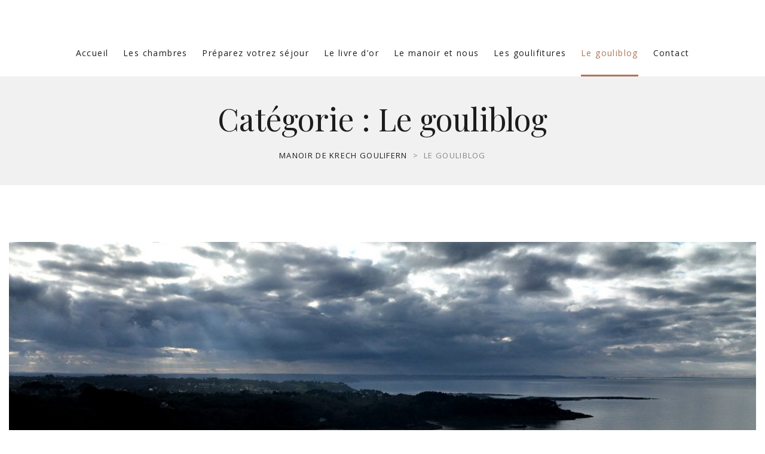

--- FILE ---
content_type: text/html; charset=UTF-8
request_url: https://goulifern.fr/category/le-gouliblog
body_size: 44427
content:
<!DOCTYPE html>
<html lang="fr-FR">
<head>

	<!-- Basic Page Needs
    ==================================================== -->
	<meta charset="UTF-8" />
	<!--[if IE]><meta http-equiv='X-UA-Compatible' content='IE=edge,chrome=1'><![endif]-->

	<!-- Mobile Specific Metas
	==================================================== -->
	<meta name="viewport" content="width=device-width, initial-scale=1, maximum-scale=1">

	<link rel="profile" href="https://gmpg.org/xfn/11" />

	

	
	<!-- Apple touch icons
	============================================ -->
									
	<title>Le gouliblog &#8211; Manoir de Krech Goulifern</title>
<meta name='robots' content='max-image-preview:large' />
<link rel='dns-prefetch' href='//maxcdn.bootstrapcdn.com' />
<link rel='dns-prefetch' href='//use.fontawesome.com' />
<link rel='dns-prefetch' href='//fonts.googleapis.com' />
<link rel="alternate" type="application/rss+xml" title="Manoir de Krech Goulifern &raquo; Flux" href="https://goulifern.fr/feed" />
<link rel="alternate" type="application/rss+xml" title="Manoir de Krech Goulifern &raquo; Flux des commentaires" href="https://goulifern.fr/comments/feed" />
<link rel="alternate" type="text/calendar" title="Manoir de Krech Goulifern &raquo; Flux iCal" href="https://goulifern.fr/events/?ical=1" />
<link rel="alternate" type="application/rss+xml" title="Manoir de Krech Goulifern &raquo; Flux de la catégorie Le gouliblog" href="https://goulifern.fr/category/le-gouliblog/feed" />
<style id='wp-img-auto-sizes-contain-inline-css'>
img:is([sizes=auto i],[sizes^="auto," i]){contain-intrinsic-size:3000px 1500px}
/*# sourceURL=wp-img-auto-sizes-contain-inline-css */
</style>
<link rel='stylesheet' id='validate-engine-css-css' href='https://goulifern.fr/wp-content/plugins/wysija-newsletters/css/validationEngine.jquery.css?ver=2.22' media='all' />
<link rel='stylesheet' id='milenia-icons-css' href='https://goulifern.fr/wp-content/plugins/milenia-theme-functionality/app/Extensions/VisualComposer/assets/css/milenia-icon-font.css?ver=1.0.0' media='all' />
<link rel='stylesheet' id='sbi_styles-css' href='https://goulifern.fr/wp-content/plugins/instagram-feed/css/sbi-styles.min.css?ver=6.10.0' media='all' />
<style id='wp-emoji-styles-inline-css'>

	img.wp-smiley, img.emoji {
		display: inline !important;
		border: none !important;
		box-shadow: none !important;
		height: 1em !important;
		width: 1em !important;
		margin: 0 0.07em !important;
		vertical-align: -0.1em !important;
		background: none !important;
		padding: 0 !important;
	}
/*# sourceURL=wp-emoji-styles-inline-css */
</style>
<link rel='stylesheet' id='wp-block-library-css' href='https://goulifern.fr/wp-includes/css/dist/block-library/style.min.css?ver=6.9' media='all' />
<style id='wp-block-gallery-inline-css'>
.blocks-gallery-grid:not(.has-nested-images),.wp-block-gallery:not(.has-nested-images){display:flex;flex-wrap:wrap;list-style-type:none;margin:0;padding:0}.blocks-gallery-grid:not(.has-nested-images) .blocks-gallery-image,.blocks-gallery-grid:not(.has-nested-images) .blocks-gallery-item,.wp-block-gallery:not(.has-nested-images) .blocks-gallery-image,.wp-block-gallery:not(.has-nested-images) .blocks-gallery-item{display:flex;flex-direction:column;flex-grow:1;justify-content:center;margin:0 1em 1em 0;position:relative;width:calc(50% - 1em)}.blocks-gallery-grid:not(.has-nested-images) .blocks-gallery-image:nth-of-type(2n),.blocks-gallery-grid:not(.has-nested-images) .blocks-gallery-item:nth-of-type(2n),.wp-block-gallery:not(.has-nested-images) .blocks-gallery-image:nth-of-type(2n),.wp-block-gallery:not(.has-nested-images) .blocks-gallery-item:nth-of-type(2n){margin-right:0}.blocks-gallery-grid:not(.has-nested-images) .blocks-gallery-image figure,.blocks-gallery-grid:not(.has-nested-images) .blocks-gallery-item figure,.wp-block-gallery:not(.has-nested-images) .blocks-gallery-image figure,.wp-block-gallery:not(.has-nested-images) .blocks-gallery-item figure{align-items:flex-end;display:flex;height:100%;justify-content:flex-start;margin:0}.blocks-gallery-grid:not(.has-nested-images) .blocks-gallery-image img,.blocks-gallery-grid:not(.has-nested-images) .blocks-gallery-item img,.wp-block-gallery:not(.has-nested-images) .blocks-gallery-image img,.wp-block-gallery:not(.has-nested-images) .blocks-gallery-item img{display:block;height:auto;max-width:100%;width:auto}.blocks-gallery-grid:not(.has-nested-images) .blocks-gallery-image figcaption,.blocks-gallery-grid:not(.has-nested-images) .blocks-gallery-item figcaption,.wp-block-gallery:not(.has-nested-images) .blocks-gallery-image figcaption,.wp-block-gallery:not(.has-nested-images) .blocks-gallery-item figcaption{background:linear-gradient(0deg,#000000b3,#0000004d 70%,#0000);bottom:0;box-sizing:border-box;color:#fff;font-size:.8em;margin:0;max-height:100%;overflow:auto;padding:3em .77em .7em;position:absolute;text-align:center;width:100%;z-index:2}.blocks-gallery-grid:not(.has-nested-images) .blocks-gallery-image figcaption img,.blocks-gallery-grid:not(.has-nested-images) .blocks-gallery-item figcaption img,.wp-block-gallery:not(.has-nested-images) .blocks-gallery-image figcaption img,.wp-block-gallery:not(.has-nested-images) .blocks-gallery-item figcaption img{display:inline}.blocks-gallery-grid:not(.has-nested-images) figcaption,.wp-block-gallery:not(.has-nested-images) figcaption{flex-grow:1}.blocks-gallery-grid:not(.has-nested-images).is-cropped .blocks-gallery-image a,.blocks-gallery-grid:not(.has-nested-images).is-cropped .blocks-gallery-image img,.blocks-gallery-grid:not(.has-nested-images).is-cropped .blocks-gallery-item a,.blocks-gallery-grid:not(.has-nested-images).is-cropped .blocks-gallery-item img,.wp-block-gallery:not(.has-nested-images).is-cropped .blocks-gallery-image a,.wp-block-gallery:not(.has-nested-images).is-cropped .blocks-gallery-image img,.wp-block-gallery:not(.has-nested-images).is-cropped .blocks-gallery-item a,.wp-block-gallery:not(.has-nested-images).is-cropped .blocks-gallery-item img{flex:1;height:100%;object-fit:cover;width:100%}.blocks-gallery-grid:not(.has-nested-images).columns-1 .blocks-gallery-image,.blocks-gallery-grid:not(.has-nested-images).columns-1 .blocks-gallery-item,.wp-block-gallery:not(.has-nested-images).columns-1 .blocks-gallery-image,.wp-block-gallery:not(.has-nested-images).columns-1 .blocks-gallery-item{margin-right:0;width:100%}@media (min-width:600px){.blocks-gallery-grid:not(.has-nested-images).columns-3 .blocks-gallery-image,.blocks-gallery-grid:not(.has-nested-images).columns-3 .blocks-gallery-item,.wp-block-gallery:not(.has-nested-images).columns-3 .blocks-gallery-image,.wp-block-gallery:not(.has-nested-images).columns-3 .blocks-gallery-item{margin-right:1em;width:calc(33.33333% - .66667em)}.blocks-gallery-grid:not(.has-nested-images).columns-4 .blocks-gallery-image,.blocks-gallery-grid:not(.has-nested-images).columns-4 .blocks-gallery-item,.wp-block-gallery:not(.has-nested-images).columns-4 .blocks-gallery-image,.wp-block-gallery:not(.has-nested-images).columns-4 .blocks-gallery-item{margin-right:1em;width:calc(25% - .75em)}.blocks-gallery-grid:not(.has-nested-images).columns-5 .blocks-gallery-image,.blocks-gallery-grid:not(.has-nested-images).columns-5 .blocks-gallery-item,.wp-block-gallery:not(.has-nested-images).columns-5 .blocks-gallery-image,.wp-block-gallery:not(.has-nested-images).columns-5 .blocks-gallery-item{margin-right:1em;width:calc(20% - .8em)}.blocks-gallery-grid:not(.has-nested-images).columns-6 .blocks-gallery-image,.blocks-gallery-grid:not(.has-nested-images).columns-6 .blocks-gallery-item,.wp-block-gallery:not(.has-nested-images).columns-6 .blocks-gallery-image,.wp-block-gallery:not(.has-nested-images).columns-6 .blocks-gallery-item{margin-right:1em;width:calc(16.66667% - .83333em)}.blocks-gallery-grid:not(.has-nested-images).columns-7 .blocks-gallery-image,.blocks-gallery-grid:not(.has-nested-images).columns-7 .blocks-gallery-item,.wp-block-gallery:not(.has-nested-images).columns-7 .blocks-gallery-image,.wp-block-gallery:not(.has-nested-images).columns-7 .blocks-gallery-item{margin-right:1em;width:calc(14.28571% - .85714em)}.blocks-gallery-grid:not(.has-nested-images).columns-8 .blocks-gallery-image,.blocks-gallery-grid:not(.has-nested-images).columns-8 .blocks-gallery-item,.wp-block-gallery:not(.has-nested-images).columns-8 .blocks-gallery-image,.wp-block-gallery:not(.has-nested-images).columns-8 .blocks-gallery-item{margin-right:1em;width:calc(12.5% - .875em)}.blocks-gallery-grid:not(.has-nested-images).columns-1 .blocks-gallery-image:nth-of-type(1n),.blocks-gallery-grid:not(.has-nested-images).columns-1 .blocks-gallery-item:nth-of-type(1n),.blocks-gallery-grid:not(.has-nested-images).columns-2 .blocks-gallery-image:nth-of-type(2n),.blocks-gallery-grid:not(.has-nested-images).columns-2 .blocks-gallery-item:nth-of-type(2n),.blocks-gallery-grid:not(.has-nested-images).columns-3 .blocks-gallery-image:nth-of-type(3n),.blocks-gallery-grid:not(.has-nested-images).columns-3 .blocks-gallery-item:nth-of-type(3n),.blocks-gallery-grid:not(.has-nested-images).columns-4 .blocks-gallery-image:nth-of-type(4n),.blocks-gallery-grid:not(.has-nested-images).columns-4 .blocks-gallery-item:nth-of-type(4n),.blocks-gallery-grid:not(.has-nested-images).columns-5 .blocks-gallery-image:nth-of-type(5n),.blocks-gallery-grid:not(.has-nested-images).columns-5 .blocks-gallery-item:nth-of-type(5n),.blocks-gallery-grid:not(.has-nested-images).columns-6 .blocks-gallery-image:nth-of-type(6n),.blocks-gallery-grid:not(.has-nested-images).columns-6 .blocks-gallery-item:nth-of-type(6n),.blocks-gallery-grid:not(.has-nested-images).columns-7 .blocks-gallery-image:nth-of-type(7n),.blocks-gallery-grid:not(.has-nested-images).columns-7 .blocks-gallery-item:nth-of-type(7n),.blocks-gallery-grid:not(.has-nested-images).columns-8 .blocks-gallery-image:nth-of-type(8n),.blocks-gallery-grid:not(.has-nested-images).columns-8 .blocks-gallery-item:nth-of-type(8n),.wp-block-gallery:not(.has-nested-images).columns-1 .blocks-gallery-image:nth-of-type(1n),.wp-block-gallery:not(.has-nested-images).columns-1 .blocks-gallery-item:nth-of-type(1n),.wp-block-gallery:not(.has-nested-images).columns-2 .blocks-gallery-image:nth-of-type(2n),.wp-block-gallery:not(.has-nested-images).columns-2 .blocks-gallery-item:nth-of-type(2n),.wp-block-gallery:not(.has-nested-images).columns-3 .blocks-gallery-image:nth-of-type(3n),.wp-block-gallery:not(.has-nested-images).columns-3 .blocks-gallery-item:nth-of-type(3n),.wp-block-gallery:not(.has-nested-images).columns-4 .blocks-gallery-image:nth-of-type(4n),.wp-block-gallery:not(.has-nested-images).columns-4 .blocks-gallery-item:nth-of-type(4n),.wp-block-gallery:not(.has-nested-images).columns-5 .blocks-gallery-image:nth-of-type(5n),.wp-block-gallery:not(.has-nested-images).columns-5 .blocks-gallery-item:nth-of-type(5n),.wp-block-gallery:not(.has-nested-images).columns-6 .blocks-gallery-image:nth-of-type(6n),.wp-block-gallery:not(.has-nested-images).columns-6 .blocks-gallery-item:nth-of-type(6n),.wp-block-gallery:not(.has-nested-images).columns-7 .blocks-gallery-image:nth-of-type(7n),.wp-block-gallery:not(.has-nested-images).columns-7 .blocks-gallery-item:nth-of-type(7n),.wp-block-gallery:not(.has-nested-images).columns-8 .blocks-gallery-image:nth-of-type(8n),.wp-block-gallery:not(.has-nested-images).columns-8 .blocks-gallery-item:nth-of-type(8n){margin-right:0}}.blocks-gallery-grid:not(.has-nested-images) .blocks-gallery-image:last-child,.blocks-gallery-grid:not(.has-nested-images) .blocks-gallery-item:last-child,.wp-block-gallery:not(.has-nested-images) .blocks-gallery-image:last-child,.wp-block-gallery:not(.has-nested-images) .blocks-gallery-item:last-child{margin-right:0}.blocks-gallery-grid:not(.has-nested-images).alignleft,.blocks-gallery-grid:not(.has-nested-images).alignright,.wp-block-gallery:not(.has-nested-images).alignleft,.wp-block-gallery:not(.has-nested-images).alignright{max-width:420px;width:100%}.blocks-gallery-grid:not(.has-nested-images).aligncenter .blocks-gallery-item figure,.wp-block-gallery:not(.has-nested-images).aligncenter .blocks-gallery-item figure{justify-content:center}.wp-block-gallery:not(.is-cropped) .blocks-gallery-item{align-self:flex-start}figure.wp-block-gallery.has-nested-images{align-items:normal}.wp-block-gallery.has-nested-images figure.wp-block-image:not(#individual-image){margin:0;width:calc(50% - var(--wp--style--unstable-gallery-gap, 16px)/2)}.wp-block-gallery.has-nested-images figure.wp-block-image{box-sizing:border-box;display:flex;flex-direction:column;flex-grow:1;justify-content:center;max-width:100%;position:relative}.wp-block-gallery.has-nested-images figure.wp-block-image>a,.wp-block-gallery.has-nested-images figure.wp-block-image>div{flex-direction:column;flex-grow:1;margin:0}.wp-block-gallery.has-nested-images figure.wp-block-image img{display:block;height:auto;max-width:100%!important;width:auto}.wp-block-gallery.has-nested-images figure.wp-block-image figcaption,.wp-block-gallery.has-nested-images figure.wp-block-image:has(figcaption):before{bottom:0;left:0;max-height:100%;position:absolute;right:0}.wp-block-gallery.has-nested-images figure.wp-block-image:has(figcaption):before{backdrop-filter:blur(3px);content:"";height:100%;-webkit-mask-image:linear-gradient(0deg,#000 20%,#0000);mask-image:linear-gradient(0deg,#000 20%,#0000);max-height:40%;pointer-events:none}.wp-block-gallery.has-nested-images figure.wp-block-image figcaption{box-sizing:border-box;color:#fff;font-size:13px;margin:0;overflow:auto;padding:1em;text-align:center;text-shadow:0 0 1.5px #000}.wp-block-gallery.has-nested-images figure.wp-block-image figcaption::-webkit-scrollbar{height:12px;width:12px}.wp-block-gallery.has-nested-images figure.wp-block-image figcaption::-webkit-scrollbar-track{background-color:initial}.wp-block-gallery.has-nested-images figure.wp-block-image figcaption::-webkit-scrollbar-thumb{background-clip:padding-box;background-color:initial;border:3px solid #0000;border-radius:8px}.wp-block-gallery.has-nested-images figure.wp-block-image figcaption:focus-within::-webkit-scrollbar-thumb,.wp-block-gallery.has-nested-images figure.wp-block-image figcaption:focus::-webkit-scrollbar-thumb,.wp-block-gallery.has-nested-images figure.wp-block-image figcaption:hover::-webkit-scrollbar-thumb{background-color:#fffc}.wp-block-gallery.has-nested-images figure.wp-block-image figcaption{scrollbar-color:#0000 #0000;scrollbar-gutter:stable both-edges;scrollbar-width:thin}.wp-block-gallery.has-nested-images figure.wp-block-image figcaption:focus,.wp-block-gallery.has-nested-images figure.wp-block-image figcaption:focus-within,.wp-block-gallery.has-nested-images figure.wp-block-image figcaption:hover{scrollbar-color:#fffc #0000}.wp-block-gallery.has-nested-images figure.wp-block-image figcaption{will-change:transform}@media (hover:none){.wp-block-gallery.has-nested-images figure.wp-block-image figcaption{scrollbar-color:#fffc #0000}}.wp-block-gallery.has-nested-images figure.wp-block-image figcaption{background:linear-gradient(0deg,#0006,#0000)}.wp-block-gallery.has-nested-images figure.wp-block-image figcaption img{display:inline}.wp-block-gallery.has-nested-images figure.wp-block-image figcaption a{color:inherit}.wp-block-gallery.has-nested-images figure.wp-block-image.has-custom-border img{box-sizing:border-box}.wp-block-gallery.has-nested-images figure.wp-block-image.has-custom-border>a,.wp-block-gallery.has-nested-images figure.wp-block-image.has-custom-border>div,.wp-block-gallery.has-nested-images figure.wp-block-image.is-style-rounded>a,.wp-block-gallery.has-nested-images figure.wp-block-image.is-style-rounded>div{flex:1 1 auto}.wp-block-gallery.has-nested-images figure.wp-block-image.has-custom-border figcaption,.wp-block-gallery.has-nested-images figure.wp-block-image.is-style-rounded figcaption{background:none;color:inherit;flex:initial;margin:0;padding:10px 10px 9px;position:relative;text-shadow:none}.wp-block-gallery.has-nested-images figure.wp-block-image.has-custom-border:before,.wp-block-gallery.has-nested-images figure.wp-block-image.is-style-rounded:before{content:none}.wp-block-gallery.has-nested-images figcaption{flex-basis:100%;flex-grow:1;text-align:center}.wp-block-gallery.has-nested-images:not(.is-cropped) figure.wp-block-image:not(#individual-image){margin-bottom:auto;margin-top:0}.wp-block-gallery.has-nested-images.is-cropped figure.wp-block-image:not(#individual-image){align-self:inherit}.wp-block-gallery.has-nested-images.is-cropped figure.wp-block-image:not(#individual-image)>a,.wp-block-gallery.has-nested-images.is-cropped figure.wp-block-image:not(#individual-image)>div:not(.components-drop-zone){display:flex}.wp-block-gallery.has-nested-images.is-cropped figure.wp-block-image:not(#individual-image) a,.wp-block-gallery.has-nested-images.is-cropped figure.wp-block-image:not(#individual-image) img{flex:1 0 0%;height:100%;object-fit:cover;width:100%}.wp-block-gallery.has-nested-images.columns-1 figure.wp-block-image:not(#individual-image){width:100%}@media (min-width:600px){.wp-block-gallery.has-nested-images.columns-3 figure.wp-block-image:not(#individual-image){width:calc(33.33333% - var(--wp--style--unstable-gallery-gap, 16px)*.66667)}.wp-block-gallery.has-nested-images.columns-4 figure.wp-block-image:not(#individual-image){width:calc(25% - var(--wp--style--unstable-gallery-gap, 16px)*.75)}.wp-block-gallery.has-nested-images.columns-5 figure.wp-block-image:not(#individual-image){width:calc(20% - var(--wp--style--unstable-gallery-gap, 16px)*.8)}.wp-block-gallery.has-nested-images.columns-6 figure.wp-block-image:not(#individual-image){width:calc(16.66667% - var(--wp--style--unstable-gallery-gap, 16px)*.83333)}.wp-block-gallery.has-nested-images.columns-7 figure.wp-block-image:not(#individual-image){width:calc(14.28571% - var(--wp--style--unstable-gallery-gap, 16px)*.85714)}.wp-block-gallery.has-nested-images.columns-8 figure.wp-block-image:not(#individual-image){width:calc(12.5% - var(--wp--style--unstable-gallery-gap, 16px)*.875)}.wp-block-gallery.has-nested-images.columns-default figure.wp-block-image:not(#individual-image){width:calc(33.33% - var(--wp--style--unstable-gallery-gap, 16px)*.66667)}.wp-block-gallery.has-nested-images.columns-default figure.wp-block-image:not(#individual-image):first-child:nth-last-child(2),.wp-block-gallery.has-nested-images.columns-default figure.wp-block-image:not(#individual-image):first-child:nth-last-child(2)~figure.wp-block-image:not(#individual-image){width:calc(50% - var(--wp--style--unstable-gallery-gap, 16px)*.5)}.wp-block-gallery.has-nested-images.columns-default figure.wp-block-image:not(#individual-image):first-child:last-child{width:100%}}.wp-block-gallery.has-nested-images.alignleft,.wp-block-gallery.has-nested-images.alignright{max-width:420px;width:100%}.wp-block-gallery.has-nested-images.aligncenter{justify-content:center}
/*# sourceURL=https://goulifern.fr/wp-includes/blocks/gallery/style.min.css */
</style>
<style id='wp-block-image-inline-css'>
.wp-block-image>a,.wp-block-image>figure>a{display:inline-block}.wp-block-image img{box-sizing:border-box;height:auto;max-width:100%;vertical-align:bottom}@media not (prefers-reduced-motion){.wp-block-image img.hide{visibility:hidden}.wp-block-image img.show{animation:show-content-image .4s}}.wp-block-image[style*=border-radius] img,.wp-block-image[style*=border-radius]>a{border-radius:inherit}.wp-block-image.has-custom-border img{box-sizing:border-box}.wp-block-image.aligncenter{text-align:center}.wp-block-image.alignfull>a,.wp-block-image.alignwide>a{width:100%}.wp-block-image.alignfull img,.wp-block-image.alignwide img{height:auto;width:100%}.wp-block-image .aligncenter,.wp-block-image .alignleft,.wp-block-image .alignright,.wp-block-image.aligncenter,.wp-block-image.alignleft,.wp-block-image.alignright{display:table}.wp-block-image .aligncenter>figcaption,.wp-block-image .alignleft>figcaption,.wp-block-image .alignright>figcaption,.wp-block-image.aligncenter>figcaption,.wp-block-image.alignleft>figcaption,.wp-block-image.alignright>figcaption{caption-side:bottom;display:table-caption}.wp-block-image .alignleft{float:left;margin:.5em 1em .5em 0}.wp-block-image .alignright{float:right;margin:.5em 0 .5em 1em}.wp-block-image .aligncenter{margin-left:auto;margin-right:auto}.wp-block-image :where(figcaption){margin-bottom:1em;margin-top:.5em}.wp-block-image.is-style-circle-mask img{border-radius:9999px}@supports ((-webkit-mask-image:none) or (mask-image:none)) or (-webkit-mask-image:none){.wp-block-image.is-style-circle-mask img{border-radius:0;-webkit-mask-image:url('data:image/svg+xml;utf8,<svg viewBox="0 0 100 100" xmlns="http://www.w3.org/2000/svg"><circle cx="50" cy="50" r="50"/></svg>');mask-image:url('data:image/svg+xml;utf8,<svg viewBox="0 0 100 100" xmlns="http://www.w3.org/2000/svg"><circle cx="50" cy="50" r="50"/></svg>');mask-mode:alpha;-webkit-mask-position:center;mask-position:center;-webkit-mask-repeat:no-repeat;mask-repeat:no-repeat;-webkit-mask-size:contain;mask-size:contain}}:root :where(.wp-block-image.is-style-rounded img,.wp-block-image .is-style-rounded img){border-radius:9999px}.wp-block-image figure{margin:0}.wp-lightbox-container{display:flex;flex-direction:column;position:relative}.wp-lightbox-container img{cursor:zoom-in}.wp-lightbox-container img:hover+button{opacity:1}.wp-lightbox-container button{align-items:center;backdrop-filter:blur(16px) saturate(180%);background-color:#5a5a5a40;border:none;border-radius:4px;cursor:zoom-in;display:flex;height:20px;justify-content:center;opacity:0;padding:0;position:absolute;right:16px;text-align:center;top:16px;width:20px;z-index:100}@media not (prefers-reduced-motion){.wp-lightbox-container button{transition:opacity .2s ease}}.wp-lightbox-container button:focus-visible{outline:3px auto #5a5a5a40;outline:3px auto -webkit-focus-ring-color;outline-offset:3px}.wp-lightbox-container button:hover{cursor:pointer;opacity:1}.wp-lightbox-container button:focus{opacity:1}.wp-lightbox-container button:focus,.wp-lightbox-container button:hover,.wp-lightbox-container button:not(:hover):not(:active):not(.has-background){background-color:#5a5a5a40;border:none}.wp-lightbox-overlay{box-sizing:border-box;cursor:zoom-out;height:100vh;left:0;overflow:hidden;position:fixed;top:0;visibility:hidden;width:100%;z-index:100000}.wp-lightbox-overlay .close-button{align-items:center;cursor:pointer;display:flex;justify-content:center;min-height:40px;min-width:40px;padding:0;position:absolute;right:calc(env(safe-area-inset-right) + 16px);top:calc(env(safe-area-inset-top) + 16px);z-index:5000000}.wp-lightbox-overlay .close-button:focus,.wp-lightbox-overlay .close-button:hover,.wp-lightbox-overlay .close-button:not(:hover):not(:active):not(.has-background){background:none;border:none}.wp-lightbox-overlay .lightbox-image-container{height:var(--wp--lightbox-container-height);left:50%;overflow:hidden;position:absolute;top:50%;transform:translate(-50%,-50%);transform-origin:top left;width:var(--wp--lightbox-container-width);z-index:9999999999}.wp-lightbox-overlay .wp-block-image{align-items:center;box-sizing:border-box;display:flex;height:100%;justify-content:center;margin:0;position:relative;transform-origin:0 0;width:100%;z-index:3000000}.wp-lightbox-overlay .wp-block-image img{height:var(--wp--lightbox-image-height);min-height:var(--wp--lightbox-image-height);min-width:var(--wp--lightbox-image-width);width:var(--wp--lightbox-image-width)}.wp-lightbox-overlay .wp-block-image figcaption{display:none}.wp-lightbox-overlay button{background:none;border:none}.wp-lightbox-overlay .scrim{background-color:#fff;height:100%;opacity:.9;position:absolute;width:100%;z-index:2000000}.wp-lightbox-overlay.active{visibility:visible}@media not (prefers-reduced-motion){.wp-lightbox-overlay.active{animation:turn-on-visibility .25s both}.wp-lightbox-overlay.active img{animation:turn-on-visibility .35s both}.wp-lightbox-overlay.show-closing-animation:not(.active){animation:turn-off-visibility .35s both}.wp-lightbox-overlay.show-closing-animation:not(.active) img{animation:turn-off-visibility .25s both}.wp-lightbox-overlay.zoom.active{animation:none;opacity:1;visibility:visible}.wp-lightbox-overlay.zoom.active .lightbox-image-container{animation:lightbox-zoom-in .4s}.wp-lightbox-overlay.zoom.active .lightbox-image-container img{animation:none}.wp-lightbox-overlay.zoom.active .scrim{animation:turn-on-visibility .4s forwards}.wp-lightbox-overlay.zoom.show-closing-animation:not(.active){animation:none}.wp-lightbox-overlay.zoom.show-closing-animation:not(.active) .lightbox-image-container{animation:lightbox-zoom-out .4s}.wp-lightbox-overlay.zoom.show-closing-animation:not(.active) .lightbox-image-container img{animation:none}.wp-lightbox-overlay.zoom.show-closing-animation:not(.active) .scrim{animation:turn-off-visibility .4s forwards}}@keyframes show-content-image{0%{visibility:hidden}99%{visibility:hidden}to{visibility:visible}}@keyframes turn-on-visibility{0%{opacity:0}to{opacity:1}}@keyframes turn-off-visibility{0%{opacity:1;visibility:visible}99%{opacity:0;visibility:visible}to{opacity:0;visibility:hidden}}@keyframes lightbox-zoom-in{0%{transform:translate(calc((-100vw + var(--wp--lightbox-scrollbar-width))/2 + var(--wp--lightbox-initial-left-position)),calc(-50vh + var(--wp--lightbox-initial-top-position))) scale(var(--wp--lightbox-scale))}to{transform:translate(-50%,-50%) scale(1)}}@keyframes lightbox-zoom-out{0%{transform:translate(-50%,-50%) scale(1);visibility:visible}99%{visibility:visible}to{transform:translate(calc((-100vw + var(--wp--lightbox-scrollbar-width))/2 + var(--wp--lightbox-initial-left-position)),calc(-50vh + var(--wp--lightbox-initial-top-position))) scale(var(--wp--lightbox-scale));visibility:hidden}}
/*# sourceURL=https://goulifern.fr/wp-includes/blocks/image/style.min.css */
</style>
<style id='wp-block-embed-inline-css'>
.wp-block-embed.alignleft,.wp-block-embed.alignright,.wp-block[data-align=left]>[data-type="core/embed"],.wp-block[data-align=right]>[data-type="core/embed"]{max-width:360px;width:100%}.wp-block-embed.alignleft .wp-block-embed__wrapper,.wp-block-embed.alignright .wp-block-embed__wrapper,.wp-block[data-align=left]>[data-type="core/embed"] .wp-block-embed__wrapper,.wp-block[data-align=right]>[data-type="core/embed"] .wp-block-embed__wrapper{min-width:280px}.wp-block-cover .wp-block-embed{min-height:240px;min-width:320px}.wp-block-embed{overflow-wrap:break-word}.wp-block-embed :where(figcaption){margin-bottom:1em;margin-top:.5em}.wp-block-embed iframe{max-width:100%}.wp-block-embed__wrapper{position:relative}.wp-embed-responsive .wp-has-aspect-ratio .wp-block-embed__wrapper:before{content:"";display:block;padding-top:50%}.wp-embed-responsive .wp-has-aspect-ratio iframe{bottom:0;height:100%;left:0;position:absolute;right:0;top:0;width:100%}.wp-embed-responsive .wp-embed-aspect-21-9 .wp-block-embed__wrapper:before{padding-top:42.85%}.wp-embed-responsive .wp-embed-aspect-18-9 .wp-block-embed__wrapper:before{padding-top:50%}.wp-embed-responsive .wp-embed-aspect-16-9 .wp-block-embed__wrapper:before{padding-top:56.25%}.wp-embed-responsive .wp-embed-aspect-4-3 .wp-block-embed__wrapper:before{padding-top:75%}.wp-embed-responsive .wp-embed-aspect-1-1 .wp-block-embed__wrapper:before{padding-top:100%}.wp-embed-responsive .wp-embed-aspect-9-16 .wp-block-embed__wrapper:before{padding-top:177.77%}.wp-embed-responsive .wp-embed-aspect-1-2 .wp-block-embed__wrapper:before{padding-top:200%}
/*# sourceURL=https://goulifern.fr/wp-includes/blocks/embed/style.min.css */
</style>
<style id='wp-block-paragraph-inline-css'>
.is-small-text{font-size:.875em}.is-regular-text{font-size:1em}.is-large-text{font-size:2.25em}.is-larger-text{font-size:3em}.has-drop-cap:not(:focus):first-letter{float:left;font-size:8.4em;font-style:normal;font-weight:100;line-height:.68;margin:.05em .1em 0 0;text-transform:uppercase}body.rtl .has-drop-cap:not(:focus):first-letter{float:none;margin-left:.1em}p.has-drop-cap.has-background{overflow:hidden}:root :where(p.has-background){padding:1.25em 2.375em}:where(p.has-text-color:not(.has-link-color)) a{color:inherit}p.has-text-align-left[style*="writing-mode:vertical-lr"],p.has-text-align-right[style*="writing-mode:vertical-rl"]{rotate:180deg}
/*# sourceURL=https://goulifern.fr/wp-includes/blocks/paragraph/style.min.css */
</style>
<link rel='stylesheet' id='wc-blocks-style-css' href='https://goulifern.fr/wp-content/plugins/woocommerce/assets/client/blocks/wc-blocks.css?ver=wc-10.4.3' media='all' />
<style id='global-styles-inline-css'>
:root{--wp--preset--aspect-ratio--square: 1;--wp--preset--aspect-ratio--4-3: 4/3;--wp--preset--aspect-ratio--3-4: 3/4;--wp--preset--aspect-ratio--3-2: 3/2;--wp--preset--aspect-ratio--2-3: 2/3;--wp--preset--aspect-ratio--16-9: 16/9;--wp--preset--aspect-ratio--9-16: 9/16;--wp--preset--color--black: #000000;--wp--preset--color--cyan-bluish-gray: #abb8c3;--wp--preset--color--white: #ffffff;--wp--preset--color--pale-pink: #f78da7;--wp--preset--color--vivid-red: #cf2e2e;--wp--preset--color--luminous-vivid-orange: #ff6900;--wp--preset--color--luminous-vivid-amber: #fcb900;--wp--preset--color--light-green-cyan: #7bdcb5;--wp--preset--color--vivid-green-cyan: #00d084;--wp--preset--color--pale-cyan-blue: #8ed1fc;--wp--preset--color--vivid-cyan-blue: #0693e3;--wp--preset--color--vivid-purple: #9b51e0;--wp--preset--gradient--vivid-cyan-blue-to-vivid-purple: linear-gradient(135deg,rgb(6,147,227) 0%,rgb(155,81,224) 100%);--wp--preset--gradient--light-green-cyan-to-vivid-green-cyan: linear-gradient(135deg,rgb(122,220,180) 0%,rgb(0,208,130) 100%);--wp--preset--gradient--luminous-vivid-amber-to-luminous-vivid-orange: linear-gradient(135deg,rgb(252,185,0) 0%,rgb(255,105,0) 100%);--wp--preset--gradient--luminous-vivid-orange-to-vivid-red: linear-gradient(135deg,rgb(255,105,0) 0%,rgb(207,46,46) 100%);--wp--preset--gradient--very-light-gray-to-cyan-bluish-gray: linear-gradient(135deg,rgb(238,238,238) 0%,rgb(169,184,195) 100%);--wp--preset--gradient--cool-to-warm-spectrum: linear-gradient(135deg,rgb(74,234,220) 0%,rgb(151,120,209) 20%,rgb(207,42,186) 40%,rgb(238,44,130) 60%,rgb(251,105,98) 80%,rgb(254,248,76) 100%);--wp--preset--gradient--blush-light-purple: linear-gradient(135deg,rgb(255,206,236) 0%,rgb(152,150,240) 100%);--wp--preset--gradient--blush-bordeaux: linear-gradient(135deg,rgb(254,205,165) 0%,rgb(254,45,45) 50%,rgb(107,0,62) 100%);--wp--preset--gradient--luminous-dusk: linear-gradient(135deg,rgb(255,203,112) 0%,rgb(199,81,192) 50%,rgb(65,88,208) 100%);--wp--preset--gradient--pale-ocean: linear-gradient(135deg,rgb(255,245,203) 0%,rgb(182,227,212) 50%,rgb(51,167,181) 100%);--wp--preset--gradient--electric-grass: linear-gradient(135deg,rgb(202,248,128) 0%,rgb(113,206,126) 100%);--wp--preset--gradient--midnight: linear-gradient(135deg,rgb(2,3,129) 0%,rgb(40,116,252) 100%);--wp--preset--font-size--small: 13px;--wp--preset--font-size--medium: 20px;--wp--preset--font-size--large: 36px;--wp--preset--font-size--x-large: 42px;--wp--preset--spacing--20: 0.44rem;--wp--preset--spacing--30: 0.67rem;--wp--preset--spacing--40: 1rem;--wp--preset--spacing--50: 1.5rem;--wp--preset--spacing--60: 2.25rem;--wp--preset--spacing--70: 3.38rem;--wp--preset--spacing--80: 5.06rem;--wp--preset--shadow--natural: 6px 6px 9px rgba(0, 0, 0, 0.2);--wp--preset--shadow--deep: 12px 12px 50px rgba(0, 0, 0, 0.4);--wp--preset--shadow--sharp: 6px 6px 0px rgba(0, 0, 0, 0.2);--wp--preset--shadow--outlined: 6px 6px 0px -3px rgb(255, 255, 255), 6px 6px rgb(0, 0, 0);--wp--preset--shadow--crisp: 6px 6px 0px rgb(0, 0, 0);}:where(.is-layout-flex){gap: 0.5em;}:where(.is-layout-grid){gap: 0.5em;}body .is-layout-flex{display: flex;}.is-layout-flex{flex-wrap: wrap;align-items: center;}.is-layout-flex > :is(*, div){margin: 0;}body .is-layout-grid{display: grid;}.is-layout-grid > :is(*, div){margin: 0;}:where(.wp-block-columns.is-layout-flex){gap: 2em;}:where(.wp-block-columns.is-layout-grid){gap: 2em;}:where(.wp-block-post-template.is-layout-flex){gap: 1.25em;}:where(.wp-block-post-template.is-layout-grid){gap: 1.25em;}.has-black-color{color: var(--wp--preset--color--black) !important;}.has-cyan-bluish-gray-color{color: var(--wp--preset--color--cyan-bluish-gray) !important;}.has-white-color{color: var(--wp--preset--color--white) !important;}.has-pale-pink-color{color: var(--wp--preset--color--pale-pink) !important;}.has-vivid-red-color{color: var(--wp--preset--color--vivid-red) !important;}.has-luminous-vivid-orange-color{color: var(--wp--preset--color--luminous-vivid-orange) !important;}.has-luminous-vivid-amber-color{color: var(--wp--preset--color--luminous-vivid-amber) !important;}.has-light-green-cyan-color{color: var(--wp--preset--color--light-green-cyan) !important;}.has-vivid-green-cyan-color{color: var(--wp--preset--color--vivid-green-cyan) !important;}.has-pale-cyan-blue-color{color: var(--wp--preset--color--pale-cyan-blue) !important;}.has-vivid-cyan-blue-color{color: var(--wp--preset--color--vivid-cyan-blue) !important;}.has-vivid-purple-color{color: var(--wp--preset--color--vivid-purple) !important;}.has-black-background-color{background-color: var(--wp--preset--color--black) !important;}.has-cyan-bluish-gray-background-color{background-color: var(--wp--preset--color--cyan-bluish-gray) !important;}.has-white-background-color{background-color: var(--wp--preset--color--white) !important;}.has-pale-pink-background-color{background-color: var(--wp--preset--color--pale-pink) !important;}.has-vivid-red-background-color{background-color: var(--wp--preset--color--vivid-red) !important;}.has-luminous-vivid-orange-background-color{background-color: var(--wp--preset--color--luminous-vivid-orange) !important;}.has-luminous-vivid-amber-background-color{background-color: var(--wp--preset--color--luminous-vivid-amber) !important;}.has-light-green-cyan-background-color{background-color: var(--wp--preset--color--light-green-cyan) !important;}.has-vivid-green-cyan-background-color{background-color: var(--wp--preset--color--vivid-green-cyan) !important;}.has-pale-cyan-blue-background-color{background-color: var(--wp--preset--color--pale-cyan-blue) !important;}.has-vivid-cyan-blue-background-color{background-color: var(--wp--preset--color--vivid-cyan-blue) !important;}.has-vivid-purple-background-color{background-color: var(--wp--preset--color--vivid-purple) !important;}.has-black-border-color{border-color: var(--wp--preset--color--black) !important;}.has-cyan-bluish-gray-border-color{border-color: var(--wp--preset--color--cyan-bluish-gray) !important;}.has-white-border-color{border-color: var(--wp--preset--color--white) !important;}.has-pale-pink-border-color{border-color: var(--wp--preset--color--pale-pink) !important;}.has-vivid-red-border-color{border-color: var(--wp--preset--color--vivid-red) !important;}.has-luminous-vivid-orange-border-color{border-color: var(--wp--preset--color--luminous-vivid-orange) !important;}.has-luminous-vivid-amber-border-color{border-color: var(--wp--preset--color--luminous-vivid-amber) !important;}.has-light-green-cyan-border-color{border-color: var(--wp--preset--color--light-green-cyan) !important;}.has-vivid-green-cyan-border-color{border-color: var(--wp--preset--color--vivid-green-cyan) !important;}.has-pale-cyan-blue-border-color{border-color: var(--wp--preset--color--pale-cyan-blue) !important;}.has-vivid-cyan-blue-border-color{border-color: var(--wp--preset--color--vivid-cyan-blue) !important;}.has-vivid-purple-border-color{border-color: var(--wp--preset--color--vivid-purple) !important;}.has-vivid-cyan-blue-to-vivid-purple-gradient-background{background: var(--wp--preset--gradient--vivid-cyan-blue-to-vivid-purple) !important;}.has-light-green-cyan-to-vivid-green-cyan-gradient-background{background: var(--wp--preset--gradient--light-green-cyan-to-vivid-green-cyan) !important;}.has-luminous-vivid-amber-to-luminous-vivid-orange-gradient-background{background: var(--wp--preset--gradient--luminous-vivid-amber-to-luminous-vivid-orange) !important;}.has-luminous-vivid-orange-to-vivid-red-gradient-background{background: var(--wp--preset--gradient--luminous-vivid-orange-to-vivid-red) !important;}.has-very-light-gray-to-cyan-bluish-gray-gradient-background{background: var(--wp--preset--gradient--very-light-gray-to-cyan-bluish-gray) !important;}.has-cool-to-warm-spectrum-gradient-background{background: var(--wp--preset--gradient--cool-to-warm-spectrum) !important;}.has-blush-light-purple-gradient-background{background: var(--wp--preset--gradient--blush-light-purple) !important;}.has-blush-bordeaux-gradient-background{background: var(--wp--preset--gradient--blush-bordeaux) !important;}.has-luminous-dusk-gradient-background{background: var(--wp--preset--gradient--luminous-dusk) !important;}.has-pale-ocean-gradient-background{background: var(--wp--preset--gradient--pale-ocean) !important;}.has-electric-grass-gradient-background{background: var(--wp--preset--gradient--electric-grass) !important;}.has-midnight-gradient-background{background: var(--wp--preset--gradient--midnight) !important;}.has-small-font-size{font-size: var(--wp--preset--font-size--small) !important;}.has-medium-font-size{font-size: var(--wp--preset--font-size--medium) !important;}.has-large-font-size{font-size: var(--wp--preset--font-size--large) !important;}.has-x-large-font-size{font-size: var(--wp--preset--font-size--x-large) !important;}
/*# sourceURL=global-styles-inline-css */
</style>
<style id='core-block-supports-inline-css'>
.wp-block-gallery.wp-block-gallery-1{--wp--style--unstable-gallery-gap:var( --wp--style--gallery-gap-default, var( --gallery-block--gutter-size, var( --wp--style--block-gap, 0.5em ) ) );gap:var( --wp--style--gallery-gap-default, var( --gallery-block--gutter-size, var( --wp--style--block-gap, 0.5em ) ) );}.wp-block-gallery.wp-block-gallery-2{--wp--style--unstable-gallery-gap:var( --wp--style--gallery-gap-default, var( --gallery-block--gutter-size, var( --wp--style--block-gap, 0.5em ) ) );gap:var( --wp--style--gallery-gap-default, var( --gallery-block--gutter-size, var( --wp--style--block-gap, 0.5em ) ) );}.wp-block-gallery.wp-block-gallery-3{--wp--style--unstable-gallery-gap:var( --wp--style--gallery-gap-default, var( --gallery-block--gutter-size, var( --wp--style--block-gap, 0.5em ) ) );gap:var( --wp--style--gallery-gap-default, var( --gallery-block--gutter-size, var( --wp--style--block-gap, 0.5em ) ) );}.wp-block-gallery.wp-block-gallery-4{--wp--style--unstable-gallery-gap:var( --wp--style--gallery-gap-default, var( --gallery-block--gutter-size, var( --wp--style--block-gap, 0.5em ) ) );gap:var( --wp--style--gallery-gap-default, var( --gallery-block--gutter-size, var( --wp--style--block-gap, 0.5em ) ) );}.wp-block-gallery.wp-block-gallery-5{--wp--style--unstable-gallery-gap:var( --wp--style--gallery-gap-default, var( --gallery-block--gutter-size, var( --wp--style--block-gap, 0.5em ) ) );gap:var( --wp--style--gallery-gap-default, var( --gallery-block--gutter-size, var( --wp--style--block-gap, 0.5em ) ) );}.wp-block-gallery.wp-block-gallery-6{--wp--style--unstable-gallery-gap:var( --wp--style--gallery-gap-default, var( --gallery-block--gutter-size, var( --wp--style--block-gap, 0.5em ) ) );gap:var( --wp--style--gallery-gap-default, var( --gallery-block--gutter-size, var( --wp--style--block-gap, 0.5em ) ) );}
/*# sourceURL=core-block-supports-inline-css */
</style>

<style id='classic-theme-styles-inline-css'>
/*! This file is auto-generated */
.wp-block-button__link{color:#fff;background-color:#32373c;border-radius:9999px;box-shadow:none;text-decoration:none;padding:calc(.667em + 2px) calc(1.333em + 2px);font-size:1.125em}.wp-block-file__button{background:#32373c;color:#fff;text-decoration:none}
/*# sourceURL=/wp-includes/css/classic-themes.min.css */
</style>
<link rel='stylesheet' id='contact-form-7-css' href='https://goulifern.fr/wp-content/themes/milenia/includes/config-contact-form-7/assets/css/style.css?ver=6.1.4' media='all' />
<link rel='stylesheet' id='ctf_styles-css' href='https://goulifern.fr/wp-content/plugins/custom-twitter-feeds/css/ctf-styles.min.css?ver=2.3.1' media='all' />
<link rel='stylesheet' id='mphb-kbwood-datepick-css-css' href='https://goulifern.fr/wp-content/plugins/motopress-hotel-booking/vendors/kbwood/datepick/jquery.datepick.css?ver=3.9.5' media='all' />
<link rel='stylesheet' id='mphb-css' href='https://goulifern.fr/wp-content/plugins/motopress-hotel-booking/assets/css/mphb.min.css?ver=3.9.5' media='all' />
<link rel='stylesheet' id='rs-plugin-settings-css' href='https://goulifern.fr/wp-content/plugins/revslider/public/assets/css/rs6.css?ver=6.4.3' media='all' />
<style id='rs-plugin-settings-inline-css'>
#rs-demo-id {}
/*# sourceURL=rs-plugin-settings-inline-css */
</style>
<link rel='stylesheet' id='woocommerce-layout-css' href='https://goulifern.fr/wp-content/plugins/woocommerce/assets/css/woocommerce-layout.css?ver=10.4.3' media='all' />
<link rel='stylesheet' id='woocommerce-smallscreen-css' href='https://goulifern.fr/wp-content/plugins/woocommerce/assets/css/woocommerce-smallscreen.css?ver=10.4.3' media='only screen and (max-width: 768px)' />
<link rel='stylesheet' id='woocommerce-general-css' href='https://goulifern.fr/wp-content/plugins/woocommerce/assets/css/woocommerce.css?ver=10.4.3' media='all' />
<style id='woocommerce-inline-inline-css'>
.woocommerce form .form-row .required { visibility: visible; }
/*# sourceURL=woocommerce-inline-inline-css */
</style>
<link rel='stylesheet' id='cff-css' href='https://goulifern.fr/wp-content/plugins/custom-facebook-feed/assets/css/cff-style.min.css?ver=4.3.4' media='all' />
<link rel='stylesheet' id='sb-font-awesome-css' href='https://maxcdn.bootstrapcdn.com/font-awesome/4.7.0/css/font-awesome.min.css?ver=6.9' media='all' />
<link rel='stylesheet' id='animate-css-css' href='https://goulifern.fr/wp-content/plugins/milenia-theme-functionality/app/Extensions/VisualComposer/assets/css/animate.min.css?ver=1.0.0' media='all' />
<link rel='stylesheet' id='milenia-js-composer-front-css' href='https://goulifern.fr/wp-content/plugins/milenia-theme-functionality/app/Extensions/VisualComposer/assets/css/milenia-js-composer-front.css?ver=6.6.0' media='all' />
<link rel='stylesheet' id='milenia_form_styler-css' href='https://goulifern.fr/wp-content/plugins/milenia-theme-functionality//assets/vendors/jQueryFormStyler/jquery.formstyler.css?ver=1.0.0' media='all' />
<link rel='stylesheet' id='milenia-theme-functionality-css-css' href='https://goulifern.fr/wp-content/plugins/milenia-theme-functionality//assets/css/milenia-theme-functionality-core.css?ver=1.0.0' media='all' />
<link rel='stylesheet' id='bootstrap-css' href='https://goulifern.fr/wp-content/themes/milenia/assets/css/bootstrap.min.css?ver=3.3.7' media='all' />
<link rel='stylesheet' id='fontawesome-css' href='https://use.fontawesome.com/releases/v5.8.1/css/fontawesome.css?ver=5.8.1' media='all' />
<link rel='stylesheet' id='linearicons-css' href='https://goulifern.fr/wp-content/themes/milenia/assets/css/linearicons.css?ver=1.0.0' media='all' />
<link rel='stylesheet' id='milenia-style-css' href='https://goulifern.fr/wp-content/themes/milenia/style.css?ver=6.9' media='all' />
<style id='milenia-style-inline-css'>

			body,blockquote:not(.milenia-blockquote--unstyled) cite,.milenia-font--like-body, .milenia-btn, .milenia-entity .button,.milenia-entity-label {
				font-family: "Open Sans", "sans-serif";
			}
		
			body {
				font-family: "Open Sans", "sans-serif";
				font-weight: 400;
				font-style: normal;
				font-size: 16px;
				line-height: 26px;
			}
		
			h1 {
				font-family: "Playfair Display", "sans-serif";
				font-weight: 400;
				font-style: normal;
				font-size: 52px;
				line-height: 62px;
			}
		
			h2 {
				font-family: "Playfair Display", "sans-serif";
				font-weight: 400;
				font-style: normal;
				font-size: 48px;
				line-height: 58px;
			}
		
			h3 {
				font-family: "Playfair Display", "sans-serif";
				font-weight: 400;
				font-style: normal;
				font-size: 36px;
				line-height: 43px;
			}
		
			h4 {
				font-family: "Playfair Display", "sans-serif";
				font-weight: 400;
				font-style: normal;
				font-size: 30px;
				line-height: 36px;
			}
		
			h5 {
				font-family: "Playfair Display", "sans-serif";
				font-weight: 400;
				font-style: normal;
				font-size: 24px;
				line-height: 29px;
			}
		
			h6 {
				font-family: "Playfair Display", "sans-serif";
				font-weight: 400;
				font-style: normal;
				font-size: 18px;
				line-height: 22px;
			}
		
			dl dt,.comment .fn,.milenia-widget .recentcomments > a,.milenia-fullscreen-message,.milenia-booking-form-wrapper--v2 .form-col--arrival-date .milenia-custom-select .milenia-selected-option, .milenia-booking-form-wrapper--v2 .form-col--departure-date .milenia-custom-select .milenia-selected-option, .milenia-booking-form-wrapper--v2 .form-col--rooms .milenia-custom-select .milenia-selected-option, .milenia-booking-form-wrapper--v2 .form-col--adults .milenia-custom-select .milenia-selected-option, .milenia-booking-form-wrapper--v2 .form-col--children .milenia-custom-select .milenia-selected-option,.milenia-booking-form-wrapper--v2 .form-col--title,.milenia-singlefield-form-titled-wrapper .milenia-singlefield-form-title,.milenia-booking-form-wrapper--v2 .milenia-field-datepicker,.milenia-booking-form-wrapper--v1 .milenia-field-datepicker .milenia-field-datepicker-month-year,.milenia-estimate-mark-text,.milenia-tabbed-carousel-thumb-caption,.milenia-entities--style-19 .milenia-entity-date-month-year,.milenia-entities--style-19 .mphb-price,.milenia-info-box-title,.milenia-panels-title > button,.milenia-font--first-accented, .milenia-dropcap > *:first-child:first-letter, .milenia-tabs:not(.milenia-tabs--unstyled) .milenia-tabs-nav, .milenia-tabs:not(.milenia-tabs--unstyled) .milenia-tabs-nav a,.milenia-widget .milenia-events .milenia-event-date,.milenia-entity-content .woocommerce-MyAccount-navigation {
				font-family: "Playfair Display", "sans-serif";
			}
		
			.milenia-font--second-accented,.milenia-widget .milenia-events .milenia-event-date-date,.milenia-entities--style-10 .mphb-price,.milenia-entities--style-11 .mphb-price,.milenia-entities--style-12 .mphb-price,.milenia-entities--style-13 .mphb-price,.milenia-entities--style-14 .mphb-price,.milenia-entities--style-15 .mphb-price,.milenia-entities--style-16 .mphb-price,.mphb-room-rates-list .mphb-price,.milenia-entity-single.milenia-entity--room .mphb-price,.milenia-entity-price,blockquote:not(.milenia-blockquote--unstyled),.milenia-pricing-table-price,.milenia-pricing-table-price:not(:last-child),.milenia-entities--style-19 .milenia-entity-date-date,.milenia-entity-link-element,.milenia-entity.format-link .milenia-entity-body > p:only-child > a:only-child,.milenia-testimonial blockquote,.milenia-estimate-mark,.milenia-booking-form-wrapper--v1 .milenia-field-datepicker-day,.milenia-booking-form-wrapper--light.milenia-booking-form-wrapper--v4 .form-col--title,.milenia-field-counter-value,.milenia-countdown .countdown-amount,.milenia-weather-indicator--style-2,.milenia-404-title,.milenia-widget .milenia-weather-indicator--style-3 {
				font-family: "Old Standard TT", "sans-serif";
			}
		
.milenia-breadcrumb {
					color: #858585;
					padding-top: 40px;
					padding-right: 15px;
					padding-bottom: 40px;
					padding-left: 15px;
				}.milenia-breadcrumb .milenia-page-title {
					color: #1c1c1c;
					margin-bottom: 20px;
				}.milenia-breadcrumb a {
					color: #1c1c1c !important;
					background-image: -webkit-gradient(linear, left top, left bottom, color-stop(100%, #1c1c1c), to(#1c1c1c)) !important;
	                background-image: linear-gradient(to bottom, #1c1c1c 100%, #1c1c1c 100%) !important;
				}
#milenia-footer-section-1.milenia-footer-row.milenia-footer-row--widget-border .milenia-widget::after {
						border-color: #363636;
					}#milenia-footer-section-1 .milenia-footer-row--inner {
					border-color: #363636;
				}#milenia-footer-section-2.milenia-footer-row.milenia-footer-row--widget-border .milenia-widget::after {
						border-color: #363636;
					}#milenia-footer-section-2 .milenia-footer-row--inner {
					border-color: #363636;
				}
/*# sourceURL=milenia-style-inline-css */
</style>
<link rel='stylesheet' id='milenia-child-style-css' href='https://goulifern.fr/wp-content/themes/milenia-child/style.css?ver=6.9' media='all' />
<link rel='stylesheet' id='fontawesome-brands-css' href='https://use.fontawesome.com/releases/v5.8.1/css/brands.css?ver=5.8.1' media='all' />
<link rel='stylesheet' id='fancybox-css' href='https://goulifern.fr/wp-content/plugins/milenia-theme-functionality/app/Extensions/VisualComposer/assets/vendors/fancybox/jquery.fancybox.min.css?ver=3.3.5' media='all' />
<link rel='stylesheet' id='arctic-modal-css' href='https://goulifern.fr/wp-content/themes/milenia/assets/vendors/arcticmodal/jquery.arcticmodal-0.3.css?ver=0.0.3' media='all' />
<link rel='stylesheet' id='owl-carousel-css' href='https://goulifern.fr/wp-content/plugins/milenia-theme-functionality/app/Extensions/VisualComposer/assets/vendors/owl-carousel/assets/owl.carousel.min.css?ver=2.2.3' media='all' />
<link rel='stylesheet' id='monkeysan-tooltip-css' href='https://goulifern.fr/wp-content/themes/milenia/assets/vendors/monkeysan-tooltip/monkeysan-jquery-tooltip.css?ver=1.0.0' media='all' />
<link rel='stylesheet' id='media-element-css' href='https://goulifern.fr/wp-content/plugins/milenia-theme-functionality/app/Extensions/VisualComposer/assets/vendors/mediaelement/mediaelementplayer.min.css?ver=4.2.7' media='all' />
<link rel='stylesheet' id='milenia-google-fonts-css' href='https://fonts.googleapis.com/css?family=Open+Sans%3A200%2C300%2C400%2C400italic%2C600%2C600italic%2C700%2C700italic%2C800%2C800italic%7CPlayfair+Display%3A400%2C400italic%2C700%2C700italic%2C900%2C900italic%7COld+Standard+TT%3A400%2C400italic%2C700&#038;subset=latin%2Clatin-ext' media='all' />
<script src="https://goulifern.fr/wp-content/plugins/ionos-assistant/js/cookies.js?ver=6.9" id="ionos-assistant-wp-cookies-js"></script>
<script src="https://goulifern.fr/wp-includes/js/jquery/jquery.min.js?ver=3.7.1" id="jquery-core-js"></script>
<script src="https://goulifern.fr/wp-includes/js/jquery/jquery-migrate.min.js?ver=3.4.1" id="jquery-migrate-js"></script>
<script src="https://goulifern.fr/wp-content/plugins/revslider/public/assets/js/rbtools.min.js?ver=6.4.3" id="tp-tools-js"></script>
<script src="https://goulifern.fr/wp-content/plugins/revslider/public/assets/js/rs6.min.js?ver=6.4.3" id="revmin-js"></script>
<script src="https://goulifern.fr/wp-content/plugins/woocommerce/assets/js/jquery-blockui/jquery.blockUI.min.js?ver=2.7.0-wc.10.4.3" id="wc-jquery-blockui-js" data-wp-strategy="defer"></script>
<script id="wc-add-to-cart-js-extra">
/* <![CDATA[ */
var wc_add_to_cart_params = {"ajax_url":"/wp-admin/admin-ajax.php","wc_ajax_url":"/?wc-ajax=%%endpoint%%","i18n_view_cart":"Voir le panier","cart_url":"https://goulifern.fr","is_cart":"","cart_redirect_after_add":"no"};
//# sourceURL=wc-add-to-cart-js-extra
/* ]]> */
</script>
<script src="https://goulifern.fr/wp-content/plugins/woocommerce/assets/js/frontend/add-to-cart.min.js?ver=10.4.3" id="wc-add-to-cart-js" data-wp-strategy="defer"></script>
<script src="https://goulifern.fr/wp-content/plugins/woocommerce/assets/js/js-cookie/js.cookie.min.js?ver=2.1.4-wc.10.4.3" id="wc-js-cookie-js" defer="defer" data-wp-strategy="defer"></script>
<script id="woocommerce-js-extra">
/* <![CDATA[ */
var woocommerce_params = {"ajax_url":"/wp-admin/admin-ajax.php","wc_ajax_url":"/?wc-ajax=%%endpoint%%","i18n_password_show":"Afficher le mot de passe","i18n_password_hide":"Masquer le mot de passe"};
//# sourceURL=woocommerce-js-extra
/* ]]> */
</script>
<script src="https://goulifern.fr/wp-content/plugins/woocommerce/assets/js/frontend/woocommerce.min.js?ver=10.4.3" id="woocommerce-js" defer="defer" data-wp-strategy="defer"></script>
<script src="https://goulifern.fr/wp-content/plugins/js_composer/assets/js/vendors/woocommerce-add-to-cart.js?ver=6.6.0" id="vc_woocommerce-add-to-cart-js-js"></script>
<script src="https://goulifern.fr/wp-content/plugins/milenia-theme-functionality/app/Extensions/VisualComposer/assets/vendors/appear.min.js?ver=1.0.3" id="appearjs-js"></script>
<script src="https://goulifern.fr/wp-content/plugins/milenia-theme-functionality//assets/vendors/jQueryFormStyler/jquery.formstyler.min.js?ver=1" id="milenia_form_styler-js"></script>
<script src="https://goulifern.fr/wp-content/themes/milenia/assets/vendors/modernizr.js?ver=3.6.0" id="modernizr-js"></script>
<link rel="https://api.w.org/" href="https://goulifern.fr/wp-json/" /><link rel="alternate" title="JSON" type="application/json" href="https://goulifern.fr/wp-json/wp/v2/categories/17" /><link rel="EditURI" type="application/rsd+xml" title="RSD" href="https://goulifern.fr/xmlrpc.php?rsd" />
<meta name="generator" content="WordPress 6.9" />
<meta name="generator" content="WooCommerce 10.4.3" />
<meta name="generator" content="Redux 4.5.10" /><meta name="tec-api-version" content="v1"><meta name="tec-api-origin" content="https://goulifern.fr"><link rel="alternate" href="https://goulifern.fr/wp-json/tribe/events/v1/" />	<noscript><style>.woocommerce-product-gallery{ opacity: 1 !important; }</style></noscript>
	<meta name="generator" content="Powered by WPBakery Page Builder - drag and drop page builder for WordPress."/>
<meta name="generator" content="Powered by Slider Revolution 6.4.3 - responsive, Mobile-Friendly Slider Plugin for WordPress with comfortable drag and drop interface." />
<script>function setREVStartSize(e){
			//window.requestAnimationFrame(function() {				 
				window.RSIW = window.RSIW===undefined ? window.innerWidth : window.RSIW;	
				window.RSIH = window.RSIH===undefined ? window.innerHeight : window.RSIH;	
				try {								
					var pw = document.getElementById(e.c).parentNode.offsetWidth,
						newh;
					pw = pw===0 || isNaN(pw) ? window.RSIW : pw;
					e.tabw = e.tabw===undefined ? 0 : parseInt(e.tabw);
					e.thumbw = e.thumbw===undefined ? 0 : parseInt(e.thumbw);
					e.tabh = e.tabh===undefined ? 0 : parseInt(e.tabh);
					e.thumbh = e.thumbh===undefined ? 0 : parseInt(e.thumbh);
					e.tabhide = e.tabhide===undefined ? 0 : parseInt(e.tabhide);
					e.thumbhide = e.thumbhide===undefined ? 0 : parseInt(e.thumbhide);
					e.mh = e.mh===undefined || e.mh=="" || e.mh==="auto" ? 0 : parseInt(e.mh,0);		
					if(e.layout==="fullscreen" || e.l==="fullscreen") 						
						newh = Math.max(e.mh,window.RSIH);					
					else{					
						e.gw = Array.isArray(e.gw) ? e.gw : [e.gw];
						for (var i in e.rl) if (e.gw[i]===undefined || e.gw[i]===0) e.gw[i] = e.gw[i-1];					
						e.gh = e.el===undefined || e.el==="" || (Array.isArray(e.el) && e.el.length==0)? e.gh : e.el;
						e.gh = Array.isArray(e.gh) ? e.gh : [e.gh];
						for (var i in e.rl) if (e.gh[i]===undefined || e.gh[i]===0) e.gh[i] = e.gh[i-1];
											
						var nl = new Array(e.rl.length),
							ix = 0,						
							sl;					
						e.tabw = e.tabhide>=pw ? 0 : e.tabw;
						e.thumbw = e.thumbhide>=pw ? 0 : e.thumbw;
						e.tabh = e.tabhide>=pw ? 0 : e.tabh;
						e.thumbh = e.thumbhide>=pw ? 0 : e.thumbh;					
						for (var i in e.rl) nl[i] = e.rl[i]<window.RSIW ? 0 : e.rl[i];
						sl = nl[0];									
						for (var i in nl) if (sl>nl[i] && nl[i]>0) { sl = nl[i]; ix=i;}															
						var m = pw>(e.gw[ix]+e.tabw+e.thumbw) ? 1 : (pw-(e.tabw+e.thumbw)) / (e.gw[ix]);					
						newh =  (e.gh[ix] * m) + (e.tabh + e.thumbh);
					}				
					if(window.rs_init_css===undefined) window.rs_init_css = document.head.appendChild(document.createElement("style"));					
					document.getElementById(e.c).height = newh+"px";
					window.rs_init_css.innerHTML += "#"+e.c+"_wrapper { height: "+newh+"px }";				
				} catch(e){
					console.log("Failure at Presize of Slider:" + e)
				}					   
			//});
		  };</script>
<noscript><style> .wpb_animate_when_almost_visible { opacity: 1; }</style></noscript></head>

<body data-rsssl=1 class="archive category category-le-gouliblog category-17 wp-theme-milenia wp-child-theme-milenia-child theme-milenia woocommerce-no-js tribe-no-js woocommerce milenia-body--scheme-brown milenia-theme wpb-js-composer js-comp-ver-6.6.0 vc_responsive">

	<!--================ Page Wrapper ================-->
	<div id="milenia-page-wrapper" class="milenia-page-wrapper">

		
<!--================ Header ================-->
<header id="milenia-header" class="milenia-header milenia-header--light">
    <!--================ Section ================-->
    <div class="milenia-header-section-md">
        <div class="container-fluid">
            <!--================ Column ================-->
            <div class="milenia-header-col milenia-aligner milenia-aligner--valign-middle milenia-header-col--content-align-left-md milenia-header-col--padding-default milenia-header-col--padding-average-md milenia-header-col--padding-no-bottom">
                <div class="milenia-aligner-outer">
                    <div class="milenia-aligner-inner">
                        <div class="milenia-header-items">
                                                    </div>
                    </div>
                </div>
            </div>
            <!--================ End of Column ================-->

            <!--================ Column ================-->
            <div class="milenia-header-col milenia-aligner milenia-aligner--valign-middle milenia-header-col--padding-default milenia-header-col--padding-average-md milenia-header-col--padding-no-bottom">
                <div class="milenia-aligner-outer">
                    <div class="milenia-aligner-inner">
                        <div class="milenia-header-items">
							<div class="milenia-header-justify">
		                        			<a href="https://goulifern.fr/" class="milenia-ln--independent milenia-logo">
				<img src="//goulifern.fr/wp-content/themes/milenia/assets/images/logo-brown.png" srcset="//goulifern.fr/wp-content/themes/milenia/assets/images/logo-brown@2x.png 2x" alt="Manoir de Krech Goulifern">
			</a>
									</div>
                        </div>
                    </div>
                </div>
            </div>
            <!--================ End of Column ================-->
            <!--================ Column ================-->
            <div class="milenia-header-col milenia-aligner milenia-aligner--valign-middle milenia-header-col--content-align-right-md milenia-header-col--padding-default milenia-header-col--padding-average-md milenia-header-col--padding-no-bottom-md">
                <div class="milenia-aligner-outer">
                    <div class="milenia-aligner-inner">
                        <div class="milenia-header-items">
                                                    </div>
                    </div>
                </div>
            </div>
            <!--================ End of Column ================-->
        </div>
    </div>
    <!--================ End of Section ================-->

	        <!--================ Section ================-->
        <div class="milenia-header-section-md milenia-header-section--has-navigation milenia-header-section--sticky-md">
            <div class="container-fluid">
                <!--================ Column ================-->
                <div class="milenia-header-col milenia-header-col--nav-vertical-sm milenia-header-col--padding-average milenia-header-col--padding-no-top milenia-header-col--padding-no-md">
                    <div class="milenia-aligner-outer">
                        <div class="milenia-aligner-inner">
                            <div class="milenia-header-items">
                                <div>
                                    <!--================ Navigation ================-->
                                    <nav class="milenia-navigation-container"><ul id="menu-menu-principal" class="milenia-navigation milenia-navigation--vertical-sm milenia-navigation--bottom-underlined"><li id="menu-item-176" class="menu-item menu-item-type-custom menu-item-object-custom menu-item-home menu-item-176"><a href="https://goulifern.fr" class="milenia-ln--independent">Accueil</a></li>
<li id="menu-item-44" class="menu-item menu-item-type-post_type menu-item-object-page menu-item-has-children menu-item-44"><a href="https://goulifern.fr/les-chambres" class="milenia-ln--independent">Les chambres</a>
<ul class="sub-menu">
	<li id="menu-item-92" class="menu-item menu-item-type-post_type menu-item-object-page menu-item-92"><a href="https://goulifern.fr/les-chambres/la-glycine" class="milenia-ln--independent">La glycine</a></li>
	<li id="menu-item-91" class="menu-item menu-item-type-post_type menu-item-object-page menu-item-91"><a href="https://goulifern.fr/les-chambres/la-ruche" class="milenia-ln--independent">La ruche</a></li>
	<li id="menu-item-90" class="menu-item menu-item-type-post_type menu-item-object-page menu-item-90"><a href="https://goulifern.fr/les-chambres/la-studette" class="milenia-ln--independent">La studette</a></li>
</ul>
</li>
<li id="menu-item-125" class="menu-item menu-item-type-post_type menu-item-object-page menu-item-has-children menu-item-125"><a href="https://goulifern.fr/votre-sejour-au-manoir" class="milenia-ln--independent">Préparez votrez séjour</a>
<ul class="sub-menu">
	<li id="menu-item-127" class="menu-item menu-item-type-post_type menu-item-object-page menu-item-127"><a href="https://goulifern.fr/votre-sejour-au-manoir/tarifs-et-disponibilites" class="milenia-ln--independent">Tarifs et disponibilités</a></li>
	<li id="menu-item-126" class="menu-item menu-item-type-post_type menu-item-object-page menu-item-126"><a href="https://goulifern.fr/votre-sejour-au-manoir/de-la-reservation-a-votre-arrivee" class="milenia-ln--independent">De la réservation à votre arrivée</a></li>
	<li id="menu-item-149" class="menu-item menu-item-type-post_type menu-item-object-page menu-item-149"><a href="https://goulifern.fr/les-petits-dejeuners" class="milenia-ln--independent">Les petits déjeuners</a></li>
	<li id="menu-item-164" class="menu-item menu-item-type-post_type menu-item-object-page menu-item-164"><a href="https://goulifern.fr/a-votre-disposition" class="milenia-ln--independent">A votre disposition</a></li>
	<li id="menu-item-128" class="menu-item menu-item-type-post_type menu-item-object-page menu-item-128"><a href="https://goulifern.fr/votre-sejour-au-manoir/modalites-covid" class="milenia-ln--independent">Modalités COVID</a></li>
	<li id="menu-item-137" class="menu-item menu-item-type-post_type menu-item-object-page menu-item-137"><a href="https://goulifern.fr/contact" class="milenia-ln--independent">Contact</a></li>
</ul>
</li>
<li id="menu-item-60" class="menu-item menu-item-type-post_type menu-item-object-page menu-item-60"><a href="https://goulifern.fr/livre-dor" class="milenia-ln--independent">Le livre d’or</a></li>
<li id="menu-item-189" class="menu-item menu-item-type-post_type menu-item-object-page menu-item-189"><a href="https://goulifern.fr/le-manoir-et-nous" class="milenia-ln--independent">Le manoir et nous</a></li>
<li id="menu-item-72" class="menu-item menu-item-type-post_type menu-item-object-page menu-item-72"><a href="https://goulifern.fr/les-goulifitures" class="milenia-ln--independent">Les goulifitures</a></li>
<li id="menu-item-71" class="menu-item menu-item-type-taxonomy menu-item-object-category current-menu-item menu-item-71"><a href="https://goulifern.fr/category/le-gouliblog" aria-current="page" class="milenia-ln--independent">Le gouliblog</a></li>
<li id="menu-item-138" class="menu-item menu-item-type-post_type menu-item-object-page menu-item-138"><a href="https://goulifern.fr/contact" class="milenia-ln--independent">Contact</a></li>
</ul></nav>                                    <!--================ End of Navigation ================-->
                                </div>
                            </div>
                        </div>
                    </div>
                </div>
                <!--================ End of Column ================-->
            </div>
        </div>
        <!--================ End of Section ================-->
	</header>
<!--================ End of Header ================-->

		
<!--================ Breadcrumb ================-->
<div class="milenia-breadcrumb milenia-colorizer-functionality text-center"
		data-bg-color="#f1f1f1"
>
    <div class="container">
									<h1 class="milenia-page-title">Catégorie : <span>Le gouliblog</span></h1>
					
		        	<nav class="milenia-breadcrumb-path"><span property="itemListElement" typeof="ListItem"><a property="item" typeof="WebPage" title="Aller à Manoir de Krech Goulifern." href="https://goulifern.fr" class="home" ><span property="name">Manoir de Krech Goulifern</span></a><meta property="position" content="1"></span> &gt; <span property="itemListElement" typeof="ListItem"><span property="name" class="archive taxonomy category current-item">Le gouliblog</span><meta property="url" content="https://goulifern.fr/category/le-gouliblog"><meta property="position" content="2"></span></nav>		    </div>
</div>
<!--================ End of Breadcrumb ================-->

		<div class="milenia-content milenia-has-not-sidebar" style="padding-top: 95px; padding-bottom: 95px;">
    		<div class="container">
<div class="milenia-section">
	<div class="row">
		<!-- - - - - - - - - - - - - - Main Content Column - - - - - - - - - - - - - - - - -->
		<main class="col">
							<div class="milenia-section">
			        <!-- - - - - - - - - - - - - - Isotope Container - - - - - - - - - - - - - - - - -->
			        <div class="milenia-entities milenia-entities--style-7">
						<div class="milenia-grid milenia-grid--isotope milenia-grid--cols-1"
							data-isotope-layout="grid"
							data-items-per-page="10">
				            <div class="milenia-grid-item post-649 post type-post status-publish format-standard has-post-thumbnail hentry category-le-gouliblog">
    <!-- - - - - - - - - - - - - - Entity - - - - - - - - - - - - - - - - -->
    <article class="milenia-entity post-649 post type-post status-publish format-standard has-post-thumbnail hentry category-le-gouliblog">

						        		<!-- - - - - - - - - - - - - - Entity Media - - - - - - - - - - - - - - - - -->
		    <div class="milenia-entity-media">
	        <a class="milenia-ln--independent" href="https://goulifern.fr/2023-et-apres">
	            <img width="1350" height="900" src="https://goulifern.fr/wp-content/uploads/2023/02/20230210-beghent-1350x900.jpg" class="attachment-entity-thumb-standard size-entity-thumb-standard wp-post-image" alt="" decoding="async" fetchpriority="high" srcset="https://goulifern.fr/wp-content/uploads/2023/02/20230210-beghent-1350x900.jpg 1350w, https://goulifern.fr/wp-content/uploads/2023/02/20230210-beghent-660x440.jpg 660w" sizes="(max-width: 1350px) 100vw, 1350px" />	        </a>
	    </div>
	    <!-- - - - - - - - - - - - - - End of Entry Media - - - - - - - - - - - - - - - - -->
					
        <!-- - - - - - - - - - - - - - Entity Content - - - - - - - - - - - - - - - - -->
        <div class="milenia-entity-content milenia-aligner">
            <div class="milenia-aligner-outer">
                <div class="milenia-aligner-inner">
                    <header class="milenia-entity-header">
						
						<div class="milenia-entity-meta">
							<div>
								<time datetime="2023-02-12T07:56:03+00:00" class="milenia-entity-publish-date">
									<a href="https://goulifern.fr/2023-et-apres" class="milenia-ln--independent">février 12, 2023</a>
								</time>
							</div>
							<div>
								by								<a href="https://goulifern.fr/author/erwan">erwan</a>
							</div>
															<div>
									in									<div class="milenia-entity-categories milenia-list--unstyled">	
<span><a href="https://goulifern.fr/category/le-gouliblog">Le gouliblog</a></span>	
</div>								</div>
							
													</div>

						
							                        <h2 class="milenia-entity-title">
									                            <a href="https://goulifern.fr/2023-et-apres">2023, et après?</a>
	                        </h2>
						                    </header>

																		<div class="milenia-entity-body">
<p>Il m&#8217;a été impossible de souhaiter une bonne année, tant les vœux de la précédente ont été vains. Marianne me manque. Je pourrais arrêter là, c&#8217;est l&#8217;essentiel, le tout, la nuit à chaque seconde, le jour à chaque senteur de fleur, à chaque parfum, chaque matin. A chaque chant des oiseaux qui, un temps passé, nous promettait une belle journée. Les journées ne sont plus belles, elles sont effroyablement vides.</p>



<p>Je ne suis pas près de rouvrir les chambres d&#8217;hôtes, en tout cas pas en 2023. Je ne l&#8217;envisage d&#8217;ailleurs plus vraiment. En ce moment le mimosa est en fleurs et l&#8217;entrée sent la violette. C&#8217;est le moment de faire nos gelées, elle de violette, moi de mimosa. Le moment de faire un faux concours de qui fera la meilleure, puis de trépigner jusqu&#8217;au lendemain et la dégustation test au petit déjeuner. Deux jours de rires promis. Et perdus. Comment aller cueillir les mûres sauvages sans elle? Comment aller aux fraises sans elle? Comment jouer le goûteur de toutes ses inventions gustatives sans voir briller ses yeux quand je fonds sous le délice des goûts qu&#8217;elle imaginait? Je n&#8217;ai pas trouvé la réponse à ces questions. </p>



<p>Quant à l&#8217;idée d&#8217;avoir des visiteurs, de préparer un petit déjeuner puis d&#8217;aller acheter le pain, ça créerait exactement les conditions du drame. La simple idée de l&#8217;envisager me terrasse, et je n&#8217;ai pas besoin d&#8217;en rajouter au cocktail médicamenteux qui assaisonne lourdement mon alimentation. </p>



<p>En attendant de trouver des bribes de réponses à tout ça, je promène Lhassa, je m&#8217;occupe de Viking et des poules, un peu du jardin. Même si c&#8217;est dur. Je tiens debout pour tenter de maintenir le beau qu&#8217;on a construit tous les deux. On va dire que c&#8217;est déjà pas mal.</p>



<p>Par ailleurs, pour sortir un peu, je renoue avec deux loisirs que j&#8217;avais il y a fort longtemps : la photo et la vidéo. Je me suis équipé d&#8217;un drone et je suis une formation pour avoir toutes les compétences et permis nécessaires. </p>



<p>Quand j&#8217;accueillais des visiteurs, je passais du temps à leur montrer sur la carte les beaux endroits à voir. Maintenant, par ce site ou peut-être plus tard un autre, je vais proposer des vidéos et des photos de ces mêmes lieux et bien d&#8217;autres, de belles choses à faire, dans le coin. J&#8217;ai pas mal d&#8217;idées de prises de vues peu connues, assez insolites ou inévitables.</p>



<p>Comme pour tout le reste, je ne sais pas où tout ça me mènera, ayant perdu le sens des choses. En attendant, voici mes premiers clichés. Il ya Beg Douar et Traou an Dour à Plestin-les-grèves, Et le Beg hent, en bas de chez moi.</p>



<p>Portez-vous bien, c&#8217;est précieux.</p>



<figure class="wp-block-gallery has-nested-images columns-default is-cropped wp-block-gallery-1 is-layout-flex wp-block-gallery-is-layout-flex">
<figure class="wp-block-image size-large"><img decoding="async" width="1024" height="767" data-id="650" src="https://goulifern.fr/wp-content/uploads/2023/02/DJI_0061-1024x767.jpg" alt="" class="wp-image-650" srcset="https://goulifern.fr/wp-content/uploads/2023/02/DJI_0061-1024x767.jpg 1024w, https://goulifern.fr/wp-content/uploads/2023/02/DJI_0061-300x225.jpg 300w, https://goulifern.fr/wp-content/uploads/2023/02/DJI_0061-768x575.jpg 768w, https://goulifern.fr/wp-content/uploads/2023/02/DJI_0061-600x450.jpg 600w, https://goulifern.fr/wp-content/uploads/2023/02/DJI_0061-1536x1151.jpg 1536w, https://goulifern.fr/wp-content/uploads/2023/02/DJI_0061-2048x1534.jpg 2048w, https://goulifern.fr/wp-content/uploads/2023/02/DJI_0061-680x509.jpg 680w" sizes="(max-width: 1024px) 100vw, 1024px" /><figcaption class="wp-element-caption">Embouchure du Leguer, la pointe du Yaudet</figcaption></figure>



<figure class="wp-block-image size-large"><img decoding="async" width="1024" height="769" data-id="651" src="https://goulifern.fr/wp-content/uploads/2023/02/DJI_0093-1024x769.jpg" alt="" class="wp-image-651" srcset="https://goulifern.fr/wp-content/uploads/2023/02/DJI_0093-1024x769.jpg 1024w, https://goulifern.fr/wp-content/uploads/2023/02/DJI_0093-300x225.jpg 300w, https://goulifern.fr/wp-content/uploads/2023/02/DJI_0093-768x577.jpg 768w, https://goulifern.fr/wp-content/uploads/2023/02/DJI_0093-600x451.jpg 600w, https://goulifern.fr/wp-content/uploads/2023/02/DJI_0093-1536x1154.jpg 1536w, https://goulifern.fr/wp-content/uploads/2023/02/DJI_0093-2048x1539.jpg 2048w, https://goulifern.fr/wp-content/uploads/2023/02/DJI_0093-680x511.jpg 680w" sizes="(max-width: 1024px) 100vw, 1024px" /><figcaption class="wp-element-caption">Beg Douar, vue sur Locquirec</figcaption></figure>



<figure class="wp-block-image size-large"><img loading="lazy" decoding="async" width="1024" height="576" data-id="652" src="https://goulifern.fr/wp-content/uploads/2023/02/DJI_0127-1024x576.jpg" alt="" class="wp-image-652" srcset="https://goulifern.fr/wp-content/uploads/2023/02/DJI_0127-1024x576.jpg 1024w, https://goulifern.fr/wp-content/uploads/2023/02/DJI_0127-300x169.jpg 300w, https://goulifern.fr/wp-content/uploads/2023/02/DJI_0127-768x432.jpg 768w, https://goulifern.fr/wp-content/uploads/2023/02/DJI_0127-600x338.jpg 600w, https://goulifern.fr/wp-content/uploads/2023/02/DJI_0127-1536x864.jpg 1536w, https://goulifern.fr/wp-content/uploads/2023/02/DJI_0127-2048x1152.jpg 2048w, https://goulifern.fr/wp-content/uploads/2023/02/DJI_0127-680x383.jpg 680w" sizes="auto, (max-width: 1024px) 100vw, 1024px" /><figcaption class="wp-element-caption">Traou an dour, Plestin</figcaption></figure>



<figure class="wp-block-image size-large"><img loading="lazy" decoding="async" width="1024" height="576" data-id="653" src="https://goulifern.fr/wp-content/uploads/2023/02/20230210-beghent-1024x576.jpg" alt="" class="wp-image-653" srcset="https://goulifern.fr/wp-content/uploads/2023/02/20230210-beghent-1024x576.jpg 1024w, https://goulifern.fr/wp-content/uploads/2023/02/20230210-beghent-300x169.jpg 300w, https://goulifern.fr/wp-content/uploads/2023/02/20230210-beghent-768x432.jpg 768w, https://goulifern.fr/wp-content/uploads/2023/02/20230210-beghent-600x338.jpg 600w, https://goulifern.fr/wp-content/uploads/2023/02/20230210-beghent-1536x864.jpg 1536w, https://goulifern.fr/wp-content/uploads/2023/02/20230210-beghent-2048x1152.jpg 2048w, https://goulifern.fr/wp-content/uploads/2023/02/20230210-beghent-680x383.jpg 680w" sizes="auto, (max-width: 1024px) 100vw, 1024px" /><figcaption class="wp-element-caption">Embouchure du Leguer, Beg Hent</figcaption></figure>



<figure class="wp-block-image size-large"><img loading="lazy" decoding="async" width="1024" height="576" data-id="654" src="https://goulifern.fr/wp-content/uploads/2023/02/DJI_0233-1024x576.jpg" alt="" class="wp-image-654" srcset="https://goulifern.fr/wp-content/uploads/2023/02/DJI_0233-1024x576.jpg 1024w, https://goulifern.fr/wp-content/uploads/2023/02/DJI_0233-300x169.jpg 300w, https://goulifern.fr/wp-content/uploads/2023/02/DJI_0233-768x432.jpg 768w, https://goulifern.fr/wp-content/uploads/2023/02/DJI_0233-600x338.jpg 600w, https://goulifern.fr/wp-content/uploads/2023/02/DJI_0233-1536x864.jpg 1536w, https://goulifern.fr/wp-content/uploads/2023/02/DJI_0233-2048x1152.jpg 2048w, https://goulifern.fr/wp-content/uploads/2023/02/DJI_0233-680x383.jpg 680w" sizes="auto, (max-width: 1024px) 100vw, 1024px" /><figcaption class="wp-element-caption">Beg douar </figcaption></figure>
</figure>



<p></p>
</div>
																		
					
						                    <footer class="milenia-entity-footer">
															<a href="https://goulifern.fr/2023-et-apres" class="milenia-btn milenia-btn--link milenia-btn--scheme-primary">Read More</a>
								                    </footer>
					                </div>
        	</div>
		</div>
		<!-- - - - - - - - - - - - - - End of Entity Content - - - - - - - - - - - - - - - - -->
	</article>
    <!-- - - - - - - - - - - - - - End of Entry - - - - - - - - - - - - - - - - -->
</div>
<div class="milenia-grid-item post-644 post type-post status-publish format-standard hentry category-le-gouliblog">
    <!-- - - - - - - - - - - - - - Entity - - - - - - - - - - - - - - - - -->
    <article class="milenia-entity milenia-entity--without-thumb post-644 post type-post status-publish format-standard hentry category-le-gouliblog">

						        						
        <!-- - - - - - - - - - - - - - Entity Content - - - - - - - - - - - - - - - - -->
        <div class="milenia-entity-content milenia-aligner">
            <div class="milenia-aligner-outer">
                <div class="milenia-aligner-inner">
                    <header class="milenia-entity-header">
						
						<div class="milenia-entity-meta">
							<div>
								<time datetime="2022-08-22T11:46:52+00:00" class="milenia-entity-publish-date">
									<a href="https://goulifern.fr/marianne-le-manoir-et-moi" class="milenia-ln--independent">août 22, 2022</a>
								</time>
							</div>
							<div>
								by								<a href="https://goulifern.fr/author/erwan">erwan</a>
							</div>
															<div>
									in									<div class="milenia-entity-categories milenia-list--unstyled">	
<span><a href="https://goulifern.fr/category/le-gouliblog">Le gouliblog</a></span>	
</div>								</div>
							
													</div>

						
							                        <h2 class="milenia-entity-title">
									                            <a href="https://goulifern.fr/marianne-le-manoir-et-moi">Marianne, le manoir et moi</a>
	                        </h2>
						                    </header>

																		<div class="milenia-entity-body">
<p>C&#8217;était en février 2015. Nous cherchions une maison à acheter. Oh, pas grand, juste pour nous deux, avec éventuellement une annexe pour faire un bureau, et un petit jardin. Et pas trop de travaux. Si Marianne était bricoleuse, moi non. Pas trop grand non plus, juste assez pour recevoir les amis de temps en temps.</p>



<p>Alors que la dame de l&#8217;agence nous faisait visiter divers biens qui nous laissaient plutôt indifférents, un jour elle nous dit en substance : &#8220;je viens d&#8217;entrer un bien, c&#8217;est ce que vous chercher. Ce n&#8217;est ni précisément la situation géographique, ni la taille de maison, ni la taille de jardin demandé, et vous ne le savez pas mais c&#8217;est ce que vous cherchez&#8221;.</p>



<p>Dubitatifs, et polis surtout parce qu&#8217;on la baladait pas mal, nous acceptions de la suivre. Perplexes quant à la direction, tout autant quand on la vit descendre de voiture pousser une branche morte qui empêchait nos véhicules d&#8217;entrer dans la cour, au milieu d&#8217;un chemin débordant de ronces et d&#8217;orties, nous nous regardions en souriant, avec dans nos yeux respectifs l&#8217;évocation de notre gentillesse à accepter de perdre notre temps pour lui faire plaisir, &#8220;parce qu&#8217;elle est vraiment sympa et qu&#8217;on lui doit bien ça&#8221;</p>



<p>Entrée boueuse dégagée, elle fit avancer sa voiture dans la cour. Nous la suivîmes.</p>



<p>Le manoir nous faisait face.</p>



<p>Marianne descendit, moi aussi. On regardait la maison, ébahis. Nous nous sommes regardés, les yeux spontanément humides. Nous avions compris.</p>



<p>C&#8217;était là.</p>



<p>Un tour des parties accessibles du parc en friche, une visite de la gigantesque bâtisse en poussière, dont la quasi totalité des pièces étaient figées dans le passé. Meubles, souris mortes, affiches de l&#8217;époque. C&#8217;était un voyage époustouflant. Comme si la maison nous disait qu&#8217;il était temps, pour elle comme pour nous, de rembobiner un peu, de dépoussiérer nos vies, et de revivre et vivre pour de bon.</p>



<p>Le prix dépassait notre budget. Alors la dame de l&#8217;agence nous dit : &#8220;c&#8217;est un héritage indirect, il y a donc de gros frais de succession. Mais l&#8217;héritière qui a accepté ce bien l&#8217;a pris non pas pour faire une plus value, mais pour trouver les repreneurs qui respecteraient le travail d&#8217;Ernest et Marie, les anciens propriétaires. Elle veut juste rentrer dans ses frais, elle veut juste que ce lieu de vacances de son enfance retrouve une âme, dans le respect de ses créateurs. Et pas des promoteurs qui en feront un business hôtelier dont la seule valeur sera l&#8217;argent. Quand elle a appelé à l&#8217;agence, je lui ai dit que je savais qui cherchait cette maison. Ils ne le savaient pas, mais c&#8217;était là. Le manoir avait besoin d&#8217;eux autant que l&#8217;inverse.&#8221;</p>



<p>C&#8217;était un vendredi. La dame nous dit que si on promettait de proposer une offre pour le lundi, elle ne ferait pas les visites envisagées et nous serions les seuls à voir le manoir, et il serait pour nous. Quel que soit le montant forcément inférieur au prix demandé, à condition de promettre de faire notre mieux. Pour le reste, pour faire accepter la somme bien en dessous de l&#8217;estimation, alors que de nombreux promotteurs attendaient la mise en vente, c&#8217;était son métier&#8221;.</p>



<p>La rencontre entre le manoir, Marianne et moi avait eu lieu. Une semaine plus tard, nous signiions le compromis. Et nous fûmes les seuls à visiter. Normal, c&#8217;était notre histoire. A moi, à elle, à ce manoir.</p>



<p>Le 26 mai 2015, nous avions les clefs. Premier repas dans la cour, un renardeau beau comme une peluche fut surpris de nous voir là et fit demi tour. Un essaim d&#8217;abeilles survola la maison.</p>



<p>Nous étions bien. Heureux et fous, inconscients du bonheur (et du travail) qui s&#8217;ouvrait à nous.</p>



<p>Je n&#8217;avais jamais bricolé et encore moins jardiné. Je connaissais les mots herbe, arbre, fleurs. Le champ lexical de la botanique était prêt à m&#8217;envahir. J&#8217;ai aussi replongé dans les cours d&#8217;électricité, j&#8217;ai fait des stages. De soudure, de carrelage. On a pleuré de bonheur après chaque rénovation de pièce. On a frissonné tant et tant, guidés par les exigences extrêmes de cette maison.</p>



<p>Chaque jour depuis sept ans, en rentrant chez nous, parcourant les quelques mètres de cette entrée de terre bordée de fuchsias, crocosmias, rosiers, hortensias, camélias et magnolias qui dormaient sous des montagnes de ronces, nous nous disions, souvent à haute voix : &#8221; wouaw, c&#8217;est beau.&#8221; Avec, toujours dans un coin de la tête d&#8217;infinis remerciements à Fanny, entremetteuse merveilleuse de cette magie.</p>



<p>&#8220;Wouaw, c&#8217;est beau.&#8221;</p>



<p>Beau comme sept années de folie de notre vie à trois, Marianne, le manoir et moi.</p>
</div>
																		
					
						                    <footer class="milenia-entity-footer">
															<a href="https://goulifern.fr/marianne-le-manoir-et-moi" class="milenia-btn milenia-btn--link milenia-btn--scheme-primary">Read More</a>
								                    </footer>
					                </div>
        	</div>
		</div>
		<!-- - - - - - - - - - - - - - End of Entity Content - - - - - - - - - - - - - - - - -->
	</article>
    <!-- - - - - - - - - - - - - - End of Entry - - - - - - - - - - - - - - - - -->
</div>
<div class="milenia-grid-item post-615 post type-post status-publish format-standard hentry category-le-gouliblog">
    <!-- - - - - - - - - - - - - - Entity - - - - - - - - - - - - - - - - -->
    <article class="milenia-entity milenia-entity--without-thumb post-615 post type-post status-publish format-standard hentry category-le-gouliblog">

						        						
        <!-- - - - - - - - - - - - - - Entity Content - - - - - - - - - - - - - - - - -->
        <div class="milenia-entity-content milenia-aligner">
            <div class="milenia-aligner-outer">
                <div class="milenia-aligner-inner">
                    <header class="milenia-entity-header">
						
						<div class="milenia-entity-meta">
							<div>
								<time datetime="2022-08-14T03:42:33+00:00" class="milenia-entity-publish-date">
									<a href="https://goulifern.fr/frappes-au-coeur" class="milenia-ln--independent">août 14, 2022</a>
								</time>
							</div>
							<div>
								by								<a href="https://goulifern.fr/author/erwan">erwan</a>
							</div>
															<div>
									in									<div class="milenia-entity-categories milenia-list--unstyled">	
<span><a href="https://goulifern.fr/category/le-gouliblog">Le gouliblog</a></span>	
</div>								</div>
							
													</div>

						
							                        <h2 class="milenia-entity-title">
									                            <a href="https://goulifern.fr/frappes-au-coeur">Frappés au coeur.</a>
	                        </h2>
						                    </header>

																		<div class="milenia-entity-body">
<p>Le 31 juillet au matin, Marianne a été percutée alors qu&#8217;elle circulait sur son vélo triporteur à assistance électrique. Elle n&#8217;a pas souffert. C&#8217;est brutal et dramatique.</p>



<p>Si l&#8217;activité est mienne, l&#8217;âme du manoir, son cœur, ce qui fait son rayonnement, ce qui en fait un lieu à part, une bulle de bien être dont de nombreux visiteurs témoignent, c&#8217;est à Marianne qu&#8217;on le devait. Par sa sérénité, sa présence discrète, son attention permanente aux bonheurs des fleurs et du parc. </p>



<p>Vous comprendrez que pour un temps, il m&#8217;est inconcevable de rouvrir les chambres d&#8217;hôtes. Comment raconter notre belle histoire ? Comme vous ouvrir notre antre magique? Comment expliquer la folie heureuse qui a provoqué la rencontre d&#8217;un couple en quête de bien être et une bâtisse qui n&#8217;attendait que lui pour revivre de sa beauté et de son âme?  Comment répéter à votre accueil le bonheur absolu de cette nouvelle vie que nous vous invitions à partager, paisibles et posés? Comment continuer et survivre à l&#8217;abomination?</p>



<p>Marianne n&#8217;était portée ni par la haine ni par l&#8217;esprit de vengeance, elle m&#8217;en préservait au quotidien. Alors le temps est aujourd&#8217;hui à la douleur et la justice dont elle était éperdument éprise. Elle m&#8217;insufflait aussi la beauté des petites choses de la vie, ces petits riens que je pouvais ensuite distiller aux visiteurs. Je n&#8217;étais capable d&#8217;attention, de bienveillance, de petits plaisirs gustatifs que parce que je nageais dans ce bonheur duquel je me croyais enveloppé à tout jamais, et que j&#8217;avais plaisir à partager aux visiteurs le temps d&#8217;un séjour. Nombreux revenaient années après années et de vraies amitiés en sont nées. <br><br>Aujourd&#8217;hui, Marianne repose dans sa famille de cœur, auprès de mon papa décédé il y a tout juste un an. Elle veille sur lui comme il a su lui ouvrir ses bras. Et réciproquement.</p>



<p>Pour finir, je vous mets ci dessous le texte écrit par notre amie Claire le jour du drame, texte lu lors des obsèques ainsi que la chanson qui a suivi, chanson dans laquelle je suis à la fois le mari et l&#8217;enfant.<br><br></p>



<p></p>



<p class="has-white-background-color has-text-color has-background" style="color:#6d3d3d">Marianne et Erwan ont créé un lieu magique en Bretagne : le Manoir de Krec&#8217;h Goulifern . Depuis des années nos vies étaient liées par nos projets fous, des utopies bien réelles sur lesquelles nos quotidiens sont souvent mis à rude épreuve. On a partagé joies, fiertés, questionnements, peines et déceptions et tant de beaux moments. Ce matin Marianne est allée chercher le pain à vélo et n&#8217;est jamais revenue. Un chauffard a pris sa vie.<br>Je n&#8217;ai pas de mot pour dire la peine immense et la violence de la nouvelle. Marianne était une femme d&#8217;une incroyable résilience, brillante, lucide, attentive, déterminée. Elle avait tant de fois fait face aux défis et épreuves que la vie avait mis sur son chemin, sans se laisser gagner par la haine ou la colère. Sans jamais se détourner de ses valeurs, de ce qu&#8217;elle avait tenté de bâtir par dessus tout.<br>On avait prévu cette semaine un de ces goûters qu&#8217;on aimait tant, l&#8217;odeur des crêpes chaudes, les doigts pleins des confitures de leur jardin, à partager en douceur et sincérité les émerveillements, les doutes, les difficultés de l&#8217;année écoulée. Il n&#8217;y aura plus de goûter, de visite de chantier, de pressées de pommes ou d&#8217;atelier de savon. Plus de rire, de débats jusqu&#8217;au bout de la nuit sur ce monde qu&#8217;on essaie d&#8217;inventer face à celui qui part en vrille, plus de larmes et de réconfort mutuel.<br>Enfin si, des larmes, des larmes infinies, impossibles à sécher.<br>Marianne, Erwan, vous qui avez tant de fois eu les mots pour nous soutenir dans les moments durs, qui avez été notre refuge. Je me sens impuissante à trouver à mon tour les mots justes face à une telle ignominie.<br>Il reste tout ce qu&#8217;on a partagé, tous ces moments resteront précieusement dans nos cœurs. Personne ne pourra nous l&#8217;enlever.<br>Et promis, on respectera tes volontés : pas trop de fleurs, de grande cérémonie, pas de chichi, ça ne te ressemblerait pas. Mais au pommé cette année, on chantera pour toi autour du feu et on ravivera dans nos cœurs chahutés la flamme des jours heureux. Pour ne pas oublier, pour ne pas laisser la tristesse gagner&#8230; Et bien sûr, tu veilleras sur nous de là haut.<br>Ici où tout est triste, on prendra soin de ce que vous avez construit et de notre ami Erwan qui devra vivre avec l&#8217;absence infinie, la peine absolue et éternelle de cette journée sans retour en arrière possible. On lui tiendra la main sur le chemin vers l&#8217;appétit de la vie, que tu savais tant nous transmettre. Sur ce chemin, je te le promets, on ne le laissera pas seul.<br>Repose en paix Marianne, avec tout notre amour</p>



<figure class="wp-block-embed is-type-rich is-provider-prise-en-charge-des-contenus-embarques wp-block-embed-prise-en-charge-des-contenus-embarques wp-embed-aspect-16-9 wp-has-aspect-ratio"><div class="wp-block-embed__wrapper">
<iframe loading="lazy" title="Jacques Higelin - Pars" width="1350" height="759" src="https://www.youtube.com/embed/eNmoKIIwoWQ?feature=oembed" frameborder="0" allow="accelerometer; autoplay; clipboard-write; encrypted-media; gyroscope; picture-in-picture" allowfullscreen></iframe>
</div><figcaption>Je suis le mari et l&#8217;enfant de la chanson&#8230;</figcaption></figure>



<p> </p>
</div>
																		
					
						                    <footer class="milenia-entity-footer">
															<a href="https://goulifern.fr/frappes-au-coeur" class="milenia-btn milenia-btn--link milenia-btn--scheme-primary">Read More</a>
								                    </footer>
					                </div>
        	</div>
		</div>
		<!-- - - - - - - - - - - - - - End of Entity Content - - - - - - - - - - - - - - - - -->
	</article>
    <!-- - - - - - - - - - - - - - End of Entry - - - - - - - - - - - - - - - - -->
</div>
<div class="milenia-grid-item post-560 post type-post status-publish format-standard hentry category-le-gouliblog">
    <!-- - - - - - - - - - - - - - Entity - - - - - - - - - - - - - - - - -->
    <article class="milenia-entity milenia-entity--without-thumb post-560 post type-post status-publish format-standard hentry category-le-gouliblog">

						        						
        <!-- - - - - - - - - - - - - - Entity Content - - - - - - - - - - - - - - - - -->
        <div class="milenia-entity-content milenia-aligner">
            <div class="milenia-aligner-outer">
                <div class="milenia-aligner-inner">
                    <header class="milenia-entity-header">
						
						<div class="milenia-entity-meta">
							<div>
								<time datetime="2022-04-30T22:16:53+00:00" class="milenia-entity-publish-date">
									<a href="https://goulifern.fr/faire-etape-au-manoir-sur-le-gr34" class="milenia-ln--independent">avril 30, 2022</a>
								</time>
							</div>
							<div>
								by								<a href="https://goulifern.fr/author/erwan">erwan</a>
							</div>
															<div>
									in									<div class="milenia-entity-categories milenia-list--unstyled">	
<span><a href="https://goulifern.fr/category/le-gouliblog">Le gouliblog</a></span>	
</div>								</div>
							
													</div>

						
							                        <h2 class="milenia-entity-title">
									                            <a href="https://goulifern.fr/faire-etape-au-manoir-sur-le-gr34">Faire étape au manoir, sur le GR34</a>
	                        </h2>
						                    </header>

																		<div class="milenia-entity-body">
<p>Le manoir de Krec&#8217;h Goulifern est situé sur le GR34A, une boucle du GR34, sur les hauteurs de Beg Léguer à Lannion. Il en est, de fait, un lieu prisé par les randonneurs pour y faire étape. </p>



<p>Aux mois d&#8217;été, comme bon nombre d&#8217;hébergements, nous pouvons occuper sans difficulté toutes les chambres avec les séjours longue durée. C&#8217;est pourquoi, en juillet et août, les séjours doivent théoriquement être de trois nuits minimum. Mais nous avons décidé, au regard des nombreuses demandes d&#8217;une nuit émanant des randonneurs itinérants, de répondre toute l&#8217;année à leur attente.<br>Y compris en été.</p>



<p>Il faut cependant que la chambre <a href="https://goulifern.fr/les-chambres/la-glycine" data-type="URL" data-id="https://goulifern.fr/les-chambres/la-glycine">La Glycine</a> soit disponible. Si c&#8217;est le cas, et si vous êtes itinérants à pieds ou à vélo (le service est aussi valable pour les cyclistes de la <a href="https://www.cotesdarmor.com/balades-et-randonnees/a-velo/ev4-la-velomaritime/" data-type="URL" data-id="https://www.cotesdarmor.com/balades-et-randonnees/a-velo/ev4-la-velomaritime/">Vélomaritime</a>, qui passe derrière le manoir), alors vous pourrez séjourner une nuitée.</p>



<p>Une fois à destination, vous pouvez préparer votre repas dans la cuisine partagée qui dispose d&#8217;un réchaud, d&#8217;un micro onde, vaisselle, casseroles, etc. Il vous faut donc effectuer quelques courses à Trébeurden ou Lannion, avant d&#8217;arriver. </p>



<figure class="wp-block-image size-large"><img loading="lazy" decoding="async" width="1024" height="768" src="https://goulifern.fr/wp-content/uploads/2022/04/cuisine2-1024x768.jpg" alt="" class="wp-image-561" srcset="https://goulifern.fr/wp-content/uploads/2022/04/cuisine2-1024x768.jpg 1024w, https://goulifern.fr/wp-content/uploads/2022/04/cuisine2-300x225.jpg 300w, https://goulifern.fr/wp-content/uploads/2022/04/cuisine2-768x576.jpg 768w, https://goulifern.fr/wp-content/uploads/2022/04/cuisine2-600x450.jpg 600w, https://goulifern.fr/wp-content/uploads/2022/04/cuisine2-1536x1152.jpg 1536w, https://goulifern.fr/wp-content/uploads/2022/04/cuisine2-680x510.jpg 680w, https://goulifern.fr/wp-content/uploads/2022/04/cuisine2.jpg 2048w" sizes="auto, (max-width: 1024px) 100vw, 1024px" /></figure>



<p>Vous pourrez alors soit rester diner dans la cuisine, soit profiter, si le temps le permet, de la cour arrière pour manger ou vous reposer après votre journée de marche.</p>



<figure class="wp-block-image size-large"><img loading="lazy" decoding="async" width="1024" height="768" src="https://goulifern.fr/wp-content/uploads/2022/04/cour-arriere2-1024x768.jpg" alt="" class="wp-image-562" srcset="https://goulifern.fr/wp-content/uploads/2022/04/cour-arriere2-1024x768.jpg 1024w, https://goulifern.fr/wp-content/uploads/2022/04/cour-arriere2-300x225.jpg 300w, https://goulifern.fr/wp-content/uploads/2022/04/cour-arriere2-768x576.jpg 768w, https://goulifern.fr/wp-content/uploads/2022/04/cour-arriere2-600x450.jpg 600w, https://goulifern.fr/wp-content/uploads/2022/04/cour-arriere2-1536x1152.jpg 1536w, https://goulifern.fr/wp-content/uploads/2022/04/cour-arriere2-680x510.jpg 680w, https://goulifern.fr/wp-content/uploads/2022/04/cour-arriere2.jpg 2048w" sizes="auto, (max-width: 1024px) 100vw, 1024px" /></figure>



<p>Le lendemain matin, vous prendrez <a href="https://goulifern.fr/les-petits-dejeuners" data-type="URL" data-id="https://goulifern.fr/les-petits-dejeuners">le petit déjeuner</a> dans la salle commune, comme les autres visiteurs. Un petit déjeuner qui vous apportera l&#8217;énergie nécessaire à une longue journée de marche.</p>



<figure class="wp-block-image size-large"><img loading="lazy" decoding="async" width="1024" height="768" src="https://goulifern.fr/wp-content/uploads/2022/04/petitdej-1024x768.jpg" alt="" class="wp-image-563" srcset="https://goulifern.fr/wp-content/uploads/2022/04/petitdej-1024x768.jpg 1024w, https://goulifern.fr/wp-content/uploads/2022/04/petitdej-300x225.jpg 300w, https://goulifern.fr/wp-content/uploads/2022/04/petitdej-768x576.jpg 768w, https://goulifern.fr/wp-content/uploads/2022/04/petitdej-600x450.jpg 600w, https://goulifern.fr/wp-content/uploads/2022/04/petitdej-1536x1152.jpg 1536w, https://goulifern.fr/wp-content/uploads/2022/04/petitdej-680x510.jpg 680w, https://goulifern.fr/wp-content/uploads/2022/04/petitdej.jpg 2048w" sizes="auto, (max-width: 1024px) 100vw, 1024px" /></figure>



<p>Le tarif de la nuitée est de 100 euros, petits déjeuners et ensemble des services compris. Le planning des disponibilités est accessible sur la page de la chambre &#8220;<a href="https://goulifern.fr/les-chambres/la-glycine" data-type="URL" data-id="https://goulifern.fr/les-chambres/la-glycine">La Glycine</a>&#8220;. </p>



<p>Si vous arrivez à pieds depuis Trébeurden, continuez le GR34 jusqu&#8217;au Beg hent. Le mieux est de suivre ensuite ce chemin :</p>



<p>Chemin du Beg hent (sans descendre vers pors nevez, c&#8217;est là que vous quittez le GR34), puis à droite le chemin de Crec&#8217;h an Devet. ensuite vous traversez la route de Beg Leguer pour remonter le chemin de Kerlann. Ensuite à droite la route du Krec&#8217;h, et vous y êtes presque. Ce sont de petits routes bucoliques et agréables.</p>



<figure class="wp-block-image size-large"><img loading="lazy" decoding="async" width="1024" height="515" src="https://goulifern.fr/wp-content/uploads/2022/06/chemin-GR34-manoir-goulifern-1024x515.jpg" alt="" class="wp-image-607" srcset="https://goulifern.fr/wp-content/uploads/2022/06/chemin-GR34-manoir-goulifern-1024x515.jpg 1024w, https://goulifern.fr/wp-content/uploads/2022/06/chemin-GR34-manoir-goulifern-300x151.jpg 300w, https://goulifern.fr/wp-content/uploads/2022/06/chemin-GR34-manoir-goulifern-768x386.jpg 768w, https://goulifern.fr/wp-content/uploads/2022/06/chemin-GR34-manoir-goulifern-600x302.jpg 600w, https://goulifern.fr/wp-content/uploads/2022/06/chemin-GR34-manoir-goulifern-680x342.jpg 680w, https://goulifern.fr/wp-content/uploads/2022/06/chemin-GR34-manoir-goulifern.jpg 1480w" sizes="auto, (max-width: 1024px) 100vw, 1024px" /></figure>



<p>N&#8217;hésitez pas <a href="https://goulifern.fr/contact" data-type="URL" data-id="https://goulifern.fr/contact">à me contacter</a> pour toute demande d&#8217;information, ce sera un plaisir de vous renseigner. </p>



<p>A bientôt sur votre parcours.</p>



<figure class="wp-block-gallery has-nested-images columns-default is-cropped wp-block-gallery-2 is-layout-flex wp-block-gallery-is-layout-flex">
<figure class="wp-block-image size-large"><img loading="lazy" decoding="async" width="600" height="257" data-id="33" src="https://goulifern.fr/wp-content/uploads/2021/03/photo1.jpg" alt="" class="wp-image-33" srcset="https://goulifern.fr/wp-content/uploads/2021/03/photo1.jpg 600w, https://goulifern.fr/wp-content/uploads/2021/03/photo1-300x129.jpg 300w" sizes="auto, (max-width: 600px) 100vw, 600px" /></figure>



<figure class="wp-block-image size-large"><img loading="lazy" decoding="async" width="1051" height="761" data-id="41" src="https://goulifern.fr/wp-content/uploads/2021/03/facade3.jpg" alt="" class="wp-image-41" srcset="https://goulifern.fr/wp-content/uploads/2021/03/facade3.jpg 1051w, https://goulifern.fr/wp-content/uploads/2021/03/facade3-300x217.jpg 300w, https://goulifern.fr/wp-content/uploads/2021/03/facade3-1024x741.jpg 1024w, https://goulifern.fr/wp-content/uploads/2021/03/facade3-768x556.jpg 768w, https://goulifern.fr/wp-content/uploads/2021/03/facade3-600x434.jpg 600w, https://goulifern.fr/wp-content/uploads/2021/03/facade3-680x492.jpg 680w" sizes="auto, (max-width: 1051px) 100vw, 1051px" /></figure>



<figure class="wp-block-image size-large"><img loading="lazy" decoding="async" width="960" height="720" data-id="191" src="https://goulifern.fr/wp-content/uploads/2021/03/ortensias.jpg" alt="" class="wp-image-191" srcset="https://goulifern.fr/wp-content/uploads/2021/03/ortensias.jpg 960w, https://goulifern.fr/wp-content/uploads/2021/03/ortensias-300x225.jpg 300w, https://goulifern.fr/wp-content/uploads/2021/03/ortensias-768x576.jpg 768w, https://goulifern.fr/wp-content/uploads/2021/03/ortensias-600x450.jpg 600w, https://goulifern.fr/wp-content/uploads/2021/03/ortensias-680x510.jpg 680w" sizes="auto, (max-width: 960px) 100vw, 960px" /></figure>



<figure class="wp-block-image size-large"><img loading="lazy" decoding="async" width="960" height="720" data-id="151" src="https://goulifern.fr/wp-content/uploads/2021/03/pelouse.jpg" alt="" class="wp-image-151" srcset="https://goulifern.fr/wp-content/uploads/2021/03/pelouse.jpg 960w, https://goulifern.fr/wp-content/uploads/2021/03/pelouse-300x225.jpg 300w, https://goulifern.fr/wp-content/uploads/2021/03/pelouse-768x576.jpg 768w, https://goulifern.fr/wp-content/uploads/2021/03/pelouse-600x450.jpg 600w, https://goulifern.fr/wp-content/uploads/2021/03/pelouse-680x510.jpg 680w" sizes="auto, (max-width: 960px) 100vw, 960px" /></figure>



<figure class="wp-block-image size-large"><img loading="lazy" decoding="async" width="960" height="720" data-id="277" src="https://goulifern.fr/wp-content/uploads/2021/05/vikingprotrait.jpg" alt="" class="wp-image-277" srcset="https://goulifern.fr/wp-content/uploads/2021/05/vikingprotrait.jpg 960w, https://goulifern.fr/wp-content/uploads/2021/05/vikingprotrait-300x225.jpg 300w, https://goulifern.fr/wp-content/uploads/2021/05/vikingprotrait-768x576.jpg 768w, https://goulifern.fr/wp-content/uploads/2021/05/vikingprotrait-600x450.jpg 600w, https://goulifern.fr/wp-content/uploads/2021/05/vikingprotrait-680x510.jpg 680w" sizes="auto, (max-width: 960px) 100vw, 960px" /></figure>



<figure class="wp-block-image size-large"><img loading="lazy" decoding="async" width="960" height="720" data-id="326" src="https://goulifern.fr/wp-content/uploads/2021/05/panneaux-1.jpg" alt="" class="wp-image-326" srcset="https://goulifern.fr/wp-content/uploads/2021/05/panneaux-1.jpg 960w, https://goulifern.fr/wp-content/uploads/2021/05/panneaux-1-300x225.jpg 300w, https://goulifern.fr/wp-content/uploads/2021/05/panneaux-1-768x576.jpg 768w, https://goulifern.fr/wp-content/uploads/2021/05/panneaux-1-600x450.jpg 600w, https://goulifern.fr/wp-content/uploads/2021/05/panneaux-1-680x510.jpg 680w" sizes="auto, (max-width: 960px) 100vw, 960px" /></figure>



<figure class="wp-block-image size-large"><img loading="lazy" decoding="async" width="720" height="540" data-id="348" src="https://goulifern.fr/wp-content/uploads/2021/05/cour-arriere.jpg" alt="" class="wp-image-348" srcset="https://goulifern.fr/wp-content/uploads/2021/05/cour-arriere.jpg 720w, https://goulifern.fr/wp-content/uploads/2021/05/cour-arriere-300x225.jpg 300w, https://goulifern.fr/wp-content/uploads/2021/05/cour-arriere-600x450.jpg 600w, https://goulifern.fr/wp-content/uploads/2021/05/cour-arriere-680x510.jpg 680w" sizes="auto, (max-width: 720px) 100vw, 720px" /></figure>



<figure class="wp-block-image size-large"><img loading="lazy" decoding="async" width="653" height="656" data-id="457" src="https://goulifern.fr/wp-content/uploads/2021/08/glycine.jpg" alt="" class="wp-image-457" srcset="https://goulifern.fr/wp-content/uploads/2021/08/glycine.jpg 653w, https://goulifern.fr/wp-content/uploads/2021/08/glycine-300x300.jpg 300w, https://goulifern.fr/wp-content/uploads/2021/08/glycine-150x150.jpg 150w, https://goulifern.fr/wp-content/uploads/2021/08/glycine-600x603.jpg 600w, https://goulifern.fr/wp-content/uploads/2021/08/glycine-206x206.jpg 206w" sizes="auto, (max-width: 653px) 100vw, 653px" /></figure>
</figure>
</div>
																		
					
						                    <footer class="milenia-entity-footer">
															<a href="https://goulifern.fr/faire-etape-au-manoir-sur-le-gr34" class="milenia-btn milenia-btn--link milenia-btn--scheme-primary">Read More</a>
								                    </footer>
					                </div>
        	</div>
		</div>
		<!-- - - - - - - - - - - - - - End of Entity Content - - - - - - - - - - - - - - - - -->
	</article>
    <!-- - - - - - - - - - - - - - End of Entry - - - - - - - - - - - - - - - - -->
</div>
<div class="milenia-grid-item post-521 post type-post status-publish format-standard hentry category-le-gouliblog">
    <!-- - - - - - - - - - - - - - Entity - - - - - - - - - - - - - - - - -->
    <article class="milenia-entity milenia-entity--without-thumb post-521 post type-post status-publish format-standard hentry category-le-gouliblog">

						        						
        <!-- - - - - - - - - - - - - - Entity Content - - - - - - - - - - - - - - - - -->
        <div class="milenia-entity-content milenia-aligner">
            <div class="milenia-aligner-outer">
                <div class="milenia-aligner-inner">
                    <header class="milenia-entity-header">
						
						<div class="milenia-entity-meta">
							<div>
								<time datetime="2022-03-31T17:03:14+00:00" class="milenia-entity-publish-date">
									<a href="https://goulifern.fr/des-vacances-en-paix" class="milenia-ln--independent">mars 31, 2022</a>
								</time>
							</div>
							<div>
								by								<a href="https://goulifern.fr/author/erwan">erwan</a>
							</div>
															<div>
									in									<div class="milenia-entity-categories milenia-list--unstyled">	
<span><a href="https://goulifern.fr/category/le-gouliblog">Le gouliblog</a></span>	
</div>								</div>
							
													</div>

						
							                        <h2 class="milenia-entity-title">
									                            <a href="https://goulifern.fr/des-vacances-en-paix">Des vacances en paix</a>
	                        </h2>
						                    </header>

																		<div class="milenia-entity-body">
<p>Dans les turpitudes du monde et les incertitudes sur l&#8217;avenir, un conseil parmi d&#8217;autres : passer quelques jours dans la sérénité d&#8217;un havre de paix, avec de bons petits déjeuners, un parc reposant, une cuisine partagée pour avoir un peu d&#8217;autonomie, des balades à pieds à partir du lieu de vacances, un endroit stratégique pour rayonner sur tout un territoire varié, du bord de mer à l&#8217;arrière pays, des paysages étonnants, des plages, des forêts; bref se poser et profiter. Tout près d&#8217;ici, les rives du Leguer, les plages de Beg Leguer, le Beg Hent, les chemins vicinaux. A moins d&#8217;une demi heure en voiture : vers l&#8217;Ouest magnifique corniche de Plestin les Grèves, son Grand Rocher, ses thermes du Hogolo, puis Saint Michel, Locquémeau, le Yaudet; et, à l&#8217;Est, jusqu&#8217;au sillon du Talbert, le Gouffre de Plougrescant, évidemment la côte de granit rose, les plages de Trébeurden. Et dans les terres, plein sud, les châteaux, la majestueuse forêt de Beffou, les randonnées le long du Leguer; bref de quoi rayonner et se dépayser chaque jour plus que la veille. Vous trouverez un peu tout ça <a href="https://www.bretagne-cotedegranitrose.com/" data-type="URL" data-id="https://www.bretagne-cotedegranitrose.com/">sur le site de l&#8217;office de tourisme</a>.</p>



<p>Un point de chute pour vous faire dorloter, au calme, et des journées qui répondront aux plus curieux commes aux plus oisifs qui préféreront le calme du parc et le chant des oiseaux aux escapades majestueuses, c&#8217;est la promesse que je me permets d&#8217;oser pour les mois qui viennent. </p>



<p>Sur le plan strictement gustatif (mon péché mignon), les goulifitures des petits déjeuners seront nombreuses et variées. Par exemple, les dernières productions en date : la goulifiture de lait (de la ferme du wern), la goulifiture de pissenlits ou encore, cet hiver, la goulifiture Kiwis Vanille, qui suivait celle aux figues (du jardin, comme les kiwis). Pour l&#8217;illustration printanière, voici la confiture de pissenlits :<br></p>



<figure class="wp-block-gallery has-nested-images columns-default is-cropped wp-block-gallery-3 is-layout-flex wp-block-gallery-is-layout-flex">
<figure class="wp-block-image size-large"><img loading="lazy" decoding="async" width="1024" height="768" data-id="529" src="https://goulifern.fr/wp-content/uploads/2022/03/pissenlits-6-1-1024x768.jpg" alt="" class="wp-image-529" srcset="https://goulifern.fr/wp-content/uploads/2022/03/pissenlits-6-1-1024x768.jpg 1024w, https://goulifern.fr/wp-content/uploads/2022/03/pissenlits-6-1-300x225.jpg 300w, https://goulifern.fr/wp-content/uploads/2022/03/pissenlits-6-1-768x576.jpg 768w, https://goulifern.fr/wp-content/uploads/2022/03/pissenlits-6-1-600x450.jpg 600w, https://goulifern.fr/wp-content/uploads/2022/03/pissenlits-6-1-1536x1152.jpg 1536w, https://goulifern.fr/wp-content/uploads/2022/03/pissenlits-6-1-680x510.jpg 680w, https://goulifern.fr/wp-content/uploads/2022/03/pissenlits-6-1.jpg 2048w" sizes="auto, (max-width: 1024px) 100vw, 1024px" /></figure>



<figure class="wp-block-image size-large"><img loading="lazy" decoding="async" width="768" height="1024" data-id="528" src="https://goulifern.fr/wp-content/uploads/2022/03/pissenlits-5-1-768x1024.jpg" alt="" class="wp-image-528" srcset="https://goulifern.fr/wp-content/uploads/2022/03/pissenlits-5-1-768x1024.jpg 768w, https://goulifern.fr/wp-content/uploads/2022/03/pissenlits-5-1-225x300.jpg 225w, https://goulifern.fr/wp-content/uploads/2022/03/pissenlits-5-1-600x800.jpg 600w, https://goulifern.fr/wp-content/uploads/2022/03/pissenlits-5-1-1152x1536.jpg 1152w, https://goulifern.fr/wp-content/uploads/2022/03/pissenlits-5-1-680x907.jpg 680w, https://goulifern.fr/wp-content/uploads/2022/03/pissenlits-5-1.jpg 1536w" sizes="auto, (max-width: 768px) 100vw, 768px" /></figure>



<figure class="wp-block-image size-large"><img loading="lazy" decoding="async" width="1024" height="768" data-id="533" src="https://goulifern.fr/wp-content/uploads/2022/03/pissenlits-4-1-1024x768.jpg" alt="" class="wp-image-533" srcset="https://goulifern.fr/wp-content/uploads/2022/03/pissenlits-4-1-1024x768.jpg 1024w, https://goulifern.fr/wp-content/uploads/2022/03/pissenlits-4-1-300x225.jpg 300w, https://goulifern.fr/wp-content/uploads/2022/03/pissenlits-4-1-768x576.jpg 768w, https://goulifern.fr/wp-content/uploads/2022/03/pissenlits-4-1-600x450.jpg 600w, https://goulifern.fr/wp-content/uploads/2022/03/pissenlits-4-1-1536x1152.jpg 1536w, https://goulifern.fr/wp-content/uploads/2022/03/pissenlits-4-1-680x510.jpg 680w, https://goulifern.fr/wp-content/uploads/2022/03/pissenlits-4-1.jpg 2048w" sizes="auto, (max-width: 1024px) 100vw, 1024px" /></figure>



<figure class="wp-block-image size-large"><img loading="lazy" decoding="async" width="1024" height="768" data-id="534" src="https://goulifern.fr/wp-content/uploads/2022/03/pissenlit-2-1-1024x768.jpg" alt="" class="wp-image-534" srcset="https://goulifern.fr/wp-content/uploads/2022/03/pissenlit-2-1-1024x768.jpg 1024w, https://goulifern.fr/wp-content/uploads/2022/03/pissenlit-2-1-300x225.jpg 300w, https://goulifern.fr/wp-content/uploads/2022/03/pissenlit-2-1-768x576.jpg 768w, https://goulifern.fr/wp-content/uploads/2022/03/pissenlit-2-1-600x450.jpg 600w, https://goulifern.fr/wp-content/uploads/2022/03/pissenlit-2-1-1536x1152.jpg 1536w, https://goulifern.fr/wp-content/uploads/2022/03/pissenlit-2-1-680x510.jpg 680w, https://goulifern.fr/wp-content/uploads/2022/03/pissenlit-2-1.jpg 2048w" sizes="auto, (max-width: 1024px) 100vw, 1024px" /></figure>



<figure class="wp-block-image size-large"><img loading="lazy" decoding="async" width="1024" height="768" data-id="530" src="https://goulifern.fr/wp-content/uploads/2022/03/pissenlit-1-1-1024x768.jpg" alt="" class="wp-image-530" srcset="https://goulifern.fr/wp-content/uploads/2022/03/pissenlit-1-1-1024x768.jpg 1024w, https://goulifern.fr/wp-content/uploads/2022/03/pissenlit-1-1-300x225.jpg 300w, https://goulifern.fr/wp-content/uploads/2022/03/pissenlit-1-1-768x576.jpg 768w, https://goulifern.fr/wp-content/uploads/2022/03/pissenlit-1-1-600x450.jpg 600w, https://goulifern.fr/wp-content/uploads/2022/03/pissenlit-1-1-1536x1152.jpg 1536w, https://goulifern.fr/wp-content/uploads/2022/03/pissenlit-1-1-680x510.jpg 680w, https://goulifern.fr/wp-content/uploads/2022/03/pissenlit-1-1.jpg 2048w" sizes="auto, (max-width: 1024px) 100vw, 1024px" /></figure>



<figure class="wp-block-image size-large"><img loading="lazy" decoding="async" width="1024" height="768" data-id="531" src="https://goulifern.fr/wp-content/uploads/2022/03/pissenlits-7-1024x768.jpg" alt="" class="wp-image-531" srcset="https://goulifern.fr/wp-content/uploads/2022/03/pissenlits-7-1024x768.jpg 1024w, https://goulifern.fr/wp-content/uploads/2022/03/pissenlits-7-300x225.jpg 300w, https://goulifern.fr/wp-content/uploads/2022/03/pissenlits-7-768x576.jpg 768w, https://goulifern.fr/wp-content/uploads/2022/03/pissenlits-7-600x450.jpg 600w, https://goulifern.fr/wp-content/uploads/2022/03/pissenlits-7-1536x1152.jpg 1536w, https://goulifern.fr/wp-content/uploads/2022/03/pissenlits-7-680x510.jpg 680w, https://goulifern.fr/wp-content/uploads/2022/03/pissenlits-7.jpg 2048w" sizes="auto, (max-width: 1024px) 100vw, 1024px" /></figure>
</figure>



<p>Et toujours bien sûr les produits laitiers de la ferme du wern, et tout ce qui fait depuis quelques années maintenant la réputation de nos petits déjeuners.</p>



<p>Le parc est toujours paisible, Viking travaille régulièrement à son entretien. </p>



<figure class="wp-block-gallery has-nested-images columns-default is-cropped wp-block-gallery-4 is-layout-flex wp-block-gallery-is-layout-flex">
<figure class="wp-block-image size-large"><img loading="lazy" decoding="async" width="1024" height="768" data-id="539" src="https://goulifern.fr/wp-content/uploads/2022/03/viking4-1024x768.jpg" alt="" class="wp-image-539" srcset="https://goulifern.fr/wp-content/uploads/2022/03/viking4-1024x768.jpg 1024w, https://goulifern.fr/wp-content/uploads/2022/03/viking4-300x225.jpg 300w, https://goulifern.fr/wp-content/uploads/2022/03/viking4-768x576.jpg 768w, https://goulifern.fr/wp-content/uploads/2022/03/viking4-600x450.jpg 600w, https://goulifern.fr/wp-content/uploads/2022/03/viking4-1536x1152.jpg 1536w, https://goulifern.fr/wp-content/uploads/2022/03/viking4-680x510.jpg 680w, https://goulifern.fr/wp-content/uploads/2022/03/viking4.jpg 2048w" sizes="auto, (max-width: 1024px) 100vw, 1024px" /></figure>



<figure class="wp-block-image size-large"><img loading="lazy" decoding="async" width="1024" height="768" data-id="540" src="https://goulifern.fr/wp-content/uploads/2022/03/viking3-1024x768.jpg" alt="" class="wp-image-540" srcset="https://goulifern.fr/wp-content/uploads/2022/03/viking3-1024x768.jpg 1024w, https://goulifern.fr/wp-content/uploads/2022/03/viking3-300x225.jpg 300w, https://goulifern.fr/wp-content/uploads/2022/03/viking3-768x576.jpg 768w, https://goulifern.fr/wp-content/uploads/2022/03/viking3-600x450.jpg 600w, https://goulifern.fr/wp-content/uploads/2022/03/viking3-1536x1152.jpg 1536w, https://goulifern.fr/wp-content/uploads/2022/03/viking3-680x510.jpg 680w, https://goulifern.fr/wp-content/uploads/2022/03/viking3.jpg 2048w" sizes="auto, (max-width: 1024px) 100vw, 1024px" /></figure>



<figure class="wp-block-image size-large"><img loading="lazy" decoding="async" width="1024" height="768" data-id="538" src="https://goulifern.fr/wp-content/uploads/2022/03/viking2-1024x768.jpg" alt="" class="wp-image-538" srcset="https://goulifern.fr/wp-content/uploads/2022/03/viking2-1024x768.jpg 1024w, https://goulifern.fr/wp-content/uploads/2022/03/viking2-300x225.jpg 300w, https://goulifern.fr/wp-content/uploads/2022/03/viking2-768x576.jpg 768w, https://goulifern.fr/wp-content/uploads/2022/03/viking2-600x450.jpg 600w, https://goulifern.fr/wp-content/uploads/2022/03/viking2-1536x1152.jpg 1536w, https://goulifern.fr/wp-content/uploads/2022/03/viking2-680x510.jpg 680w, https://goulifern.fr/wp-content/uploads/2022/03/viking2.jpg 2048w" sizes="auto, (max-width: 1024px) 100vw, 1024px" /></figure>



<figure class="wp-block-image size-large"><img loading="lazy" decoding="async" width="768" height="1024" data-id="537" src="https://goulifern.fr/wp-content/uploads/2022/03/viking1-768x1024.jpg" alt="" class="wp-image-537" srcset="https://goulifern.fr/wp-content/uploads/2022/03/viking1-768x1024.jpg 768w, https://goulifern.fr/wp-content/uploads/2022/03/viking1-225x300.jpg 225w, https://goulifern.fr/wp-content/uploads/2022/03/viking1-600x800.jpg 600w, https://goulifern.fr/wp-content/uploads/2022/03/viking1-1152x1536.jpg 1152w, https://goulifern.fr/wp-content/uploads/2022/03/viking1-680x907.jpg 680w, https://goulifern.fr/wp-content/uploads/2022/03/viking1.jpg 1536w" sizes="auto, (max-width: 768px) 100vw, 768px" /></figure>



<figure class="wp-block-image size-large"><img loading="lazy" decoding="async" width="1024" height="768" data-id="542" src="https://goulifern.fr/wp-content/uploads/2022/03/viking7-1024x768.jpg" alt="" class="wp-image-542" srcset="https://goulifern.fr/wp-content/uploads/2022/03/viking7-1024x768.jpg 1024w, https://goulifern.fr/wp-content/uploads/2022/03/viking7-300x225.jpg 300w, https://goulifern.fr/wp-content/uploads/2022/03/viking7-768x576.jpg 768w, https://goulifern.fr/wp-content/uploads/2022/03/viking7-600x450.jpg 600w, https://goulifern.fr/wp-content/uploads/2022/03/viking7-1536x1152.jpg 1536w, https://goulifern.fr/wp-content/uploads/2022/03/viking7-680x510.jpg 680w, https://goulifern.fr/wp-content/uploads/2022/03/viking7.jpg 2048w" sizes="auto, (max-width: 1024px) 100vw, 1024px" /></figure>



<figure class="wp-block-image size-large"><img loading="lazy" decoding="async" width="960" height="720" data-id="536" src="https://goulifern.fr/wp-content/uploads/2022/03/viking6.jpg" alt="" class="wp-image-536" srcset="https://goulifern.fr/wp-content/uploads/2022/03/viking6.jpg 960w, https://goulifern.fr/wp-content/uploads/2022/03/viking6-300x225.jpg 300w, https://goulifern.fr/wp-content/uploads/2022/03/viking6-768x576.jpg 768w, https://goulifern.fr/wp-content/uploads/2022/03/viking6-600x450.jpg 600w, https://goulifern.fr/wp-content/uploads/2022/03/viking6-680x510.jpg 680w" sizes="auto, (max-width: 960px) 100vw, 960px" /></figure>



<figure class="wp-block-image size-large"><img loading="lazy" decoding="async" width="1024" height="768" data-id="541" src="https://goulifern.fr/wp-content/uploads/2022/03/viking5-1024x768.jpg" alt="" class="wp-image-541" srcset="https://goulifern.fr/wp-content/uploads/2022/03/viking5-1024x768.jpg 1024w, https://goulifern.fr/wp-content/uploads/2022/03/viking5-300x225.jpg 300w, https://goulifern.fr/wp-content/uploads/2022/03/viking5-768x576.jpg 768w, https://goulifern.fr/wp-content/uploads/2022/03/viking5-600x450.jpg 600w, https://goulifern.fr/wp-content/uploads/2022/03/viking5-1536x1152.jpg 1536w, https://goulifern.fr/wp-content/uploads/2022/03/viking5-680x510.jpg 680w, https://goulifern.fr/wp-content/uploads/2022/03/viking5.jpg 2048w" sizes="auto, (max-width: 1024px) 100vw, 1024px" /></figure>



<figure class="wp-block-image size-large"><img loading="lazy" decoding="async" width="1024" height="768" data-id="554" src="https://goulifern.fr/wp-content/uploads/2022/03/vikingattend-1024x768.jpg" alt="" class="wp-image-554" srcset="https://goulifern.fr/wp-content/uploads/2022/03/vikingattend-1024x768.jpg 1024w, https://goulifern.fr/wp-content/uploads/2022/03/vikingattend-300x225.jpg 300w, https://goulifern.fr/wp-content/uploads/2022/03/vikingattend-768x576.jpg 768w, https://goulifern.fr/wp-content/uploads/2022/03/vikingattend-600x450.jpg 600w, https://goulifern.fr/wp-content/uploads/2022/03/vikingattend-1536x1152.jpg 1536w, https://goulifern.fr/wp-content/uploads/2022/03/vikingattend-680x510.jpg 680w, https://goulifern.fr/wp-content/uploads/2022/03/vikingattend.jpg 2048w" sizes="auto, (max-width: 1024px) 100vw, 1024px" /></figure>
</figure>



<p>Je pourrais vous inonder de photos pour vanter la sérénité des chambres et du parc. Je vous invite plutôt à <a href="https://goulifern.fr/les-chambres" data-type="URL" data-id="https://goulifern.fr/les-chambres">en lire les détails</a>, à regarder <a href="https://goulifern.fr/a-votre-disposition" data-type="URL" data-id="https://goulifern.fr/a-votre-disposition">de quoi vous disposez </a>pour passer un séjour tranquille au manoir. Si vous avez des doutes sur le manoir ou l&#8217;environnement proche, les activités possibles à pied ou pas loin en voiture, je vous propose de me contacter et, pourquoi pas, de<a href="https://goulifern.fr/livre-dor" data-type="URL" data-id="https://goulifern.fr/livre-dor"> lire le livre d&#8217;or</a>. Les témoignages sont souvent flatteurs, mais nous avons la prétention de les mériter, tant nous tenons à offrir aux visiteurs le meilleur des séjours possibles. </p>



<p>Alors si vous voulez venir, ou si vous connaissez du monde qui passerait bien quelques jours en bord de mer, au calme, cet été ou à n&#8217;importe quel moment de l&#8217;année, n&#8217;hésitez pas à leur suggérer le manoir de Krec&#8217;h Goulifern. Ils, vous, ne serez pas déçus. </p>



<figure class="wp-block-gallery has-nested-images columns-default is-cropped wp-block-gallery-5 is-layout-flex wp-block-gallery-is-layout-flex">
<figure class="wp-block-image size-large"><img loading="lazy" decoding="async" width="2048" height="1536" data-id="543" src="https://goulifern.fr/wp-content/uploads/2022/03/fleurs8.jpg" alt="" class="wp-image-543" srcset="https://goulifern.fr/wp-content/uploads/2022/03/fleurs8.jpg 2048w, https://goulifern.fr/wp-content/uploads/2022/03/fleurs8-300x225.jpg 300w, https://goulifern.fr/wp-content/uploads/2022/03/fleurs8-1024x768.jpg 1024w, https://goulifern.fr/wp-content/uploads/2022/03/fleurs8-768x576.jpg 768w, https://goulifern.fr/wp-content/uploads/2022/03/fleurs8-600x450.jpg 600w, https://goulifern.fr/wp-content/uploads/2022/03/fleurs8-1536x1152.jpg 1536w, https://goulifern.fr/wp-content/uploads/2022/03/fleurs8-680x510.jpg 680w" sizes="auto, (max-width: 2048px) 100vw, 2048px" /></figure>



<figure class="wp-block-image size-large"><img loading="lazy" decoding="async" width="2048" height="1536" data-id="544" src="https://goulifern.fr/wp-content/uploads/2022/03/fleurs9.jpg" alt="" class="wp-image-544" srcset="https://goulifern.fr/wp-content/uploads/2022/03/fleurs9.jpg 2048w, https://goulifern.fr/wp-content/uploads/2022/03/fleurs9-300x225.jpg 300w, https://goulifern.fr/wp-content/uploads/2022/03/fleurs9-1024x768.jpg 1024w, https://goulifern.fr/wp-content/uploads/2022/03/fleurs9-768x576.jpg 768w, https://goulifern.fr/wp-content/uploads/2022/03/fleurs9-600x450.jpg 600w, https://goulifern.fr/wp-content/uploads/2022/03/fleurs9-1536x1152.jpg 1536w, https://goulifern.fr/wp-content/uploads/2022/03/fleurs9-680x510.jpg 680w" sizes="auto, (max-width: 2048px) 100vw, 2048px" /></figure>



<figure class="wp-block-image size-large"><img loading="lazy" decoding="async" width="2048" height="1536" data-id="545" src="https://goulifern.fr/wp-content/uploads/2022/03/fleurs10.jpg" alt="" class="wp-image-545" srcset="https://goulifern.fr/wp-content/uploads/2022/03/fleurs10.jpg 2048w, https://goulifern.fr/wp-content/uploads/2022/03/fleurs10-300x225.jpg 300w, https://goulifern.fr/wp-content/uploads/2022/03/fleurs10-1024x768.jpg 1024w, https://goulifern.fr/wp-content/uploads/2022/03/fleurs10-768x576.jpg 768w, https://goulifern.fr/wp-content/uploads/2022/03/fleurs10-600x450.jpg 600w, https://goulifern.fr/wp-content/uploads/2022/03/fleurs10-1536x1152.jpg 1536w, https://goulifern.fr/wp-content/uploads/2022/03/fleurs10-680x510.jpg 680w" sizes="auto, (max-width: 2048px) 100vw, 2048px" /></figure>



<figure class="wp-block-image size-large"><img loading="lazy" decoding="async" width="2048" height="1536" data-id="546" src="https://goulifern.fr/wp-content/uploads/2022/03/fleurs1.jpg" alt="" class="wp-image-546" srcset="https://goulifern.fr/wp-content/uploads/2022/03/fleurs1.jpg 2048w, https://goulifern.fr/wp-content/uploads/2022/03/fleurs1-300x225.jpg 300w, https://goulifern.fr/wp-content/uploads/2022/03/fleurs1-1024x768.jpg 1024w, https://goulifern.fr/wp-content/uploads/2022/03/fleurs1-768x576.jpg 768w, https://goulifern.fr/wp-content/uploads/2022/03/fleurs1-600x450.jpg 600w, https://goulifern.fr/wp-content/uploads/2022/03/fleurs1-1536x1152.jpg 1536w, https://goulifern.fr/wp-content/uploads/2022/03/fleurs1-680x510.jpg 680w" sizes="auto, (max-width: 2048px) 100vw, 2048px" /></figure>



<figure class="wp-block-image size-large"><img loading="lazy" decoding="async" width="2048" height="1536" data-id="547" src="https://goulifern.fr/wp-content/uploads/2022/03/fleurs2.jpg" alt="" class="wp-image-547" srcset="https://goulifern.fr/wp-content/uploads/2022/03/fleurs2.jpg 2048w, https://goulifern.fr/wp-content/uploads/2022/03/fleurs2-300x225.jpg 300w, https://goulifern.fr/wp-content/uploads/2022/03/fleurs2-1024x768.jpg 1024w, https://goulifern.fr/wp-content/uploads/2022/03/fleurs2-768x576.jpg 768w, https://goulifern.fr/wp-content/uploads/2022/03/fleurs2-600x450.jpg 600w, https://goulifern.fr/wp-content/uploads/2022/03/fleurs2-1536x1152.jpg 1536w, https://goulifern.fr/wp-content/uploads/2022/03/fleurs2-680x510.jpg 680w" sizes="auto, (max-width: 2048px) 100vw, 2048px" /></figure>



<figure class="wp-block-image size-large"><img loading="lazy" decoding="async" width="2048" height="1536" data-id="548" src="https://goulifern.fr/wp-content/uploads/2022/03/fleurs3.jpg" alt="" class="wp-image-548" srcset="https://goulifern.fr/wp-content/uploads/2022/03/fleurs3.jpg 2048w, https://goulifern.fr/wp-content/uploads/2022/03/fleurs3-300x225.jpg 300w, https://goulifern.fr/wp-content/uploads/2022/03/fleurs3-1024x768.jpg 1024w, https://goulifern.fr/wp-content/uploads/2022/03/fleurs3-768x576.jpg 768w, https://goulifern.fr/wp-content/uploads/2022/03/fleurs3-600x450.jpg 600w, https://goulifern.fr/wp-content/uploads/2022/03/fleurs3-1536x1152.jpg 1536w, https://goulifern.fr/wp-content/uploads/2022/03/fleurs3-680x510.jpg 680w" sizes="auto, (max-width: 2048px) 100vw, 2048px" /></figure>



<figure class="wp-block-image size-large"><img loading="lazy" decoding="async" width="2048" height="1536" data-id="549" src="https://goulifern.fr/wp-content/uploads/2022/03/fleurs4.jpg" alt="" class="wp-image-549" srcset="https://goulifern.fr/wp-content/uploads/2022/03/fleurs4.jpg 2048w, https://goulifern.fr/wp-content/uploads/2022/03/fleurs4-300x225.jpg 300w, https://goulifern.fr/wp-content/uploads/2022/03/fleurs4-1024x768.jpg 1024w, https://goulifern.fr/wp-content/uploads/2022/03/fleurs4-768x576.jpg 768w, https://goulifern.fr/wp-content/uploads/2022/03/fleurs4-600x450.jpg 600w, https://goulifern.fr/wp-content/uploads/2022/03/fleurs4-1536x1152.jpg 1536w, https://goulifern.fr/wp-content/uploads/2022/03/fleurs4-680x510.jpg 680w" sizes="auto, (max-width: 2048px) 100vw, 2048px" /></figure>



<figure class="wp-block-image size-large"><img loading="lazy" decoding="async" width="960" height="720" data-id="550" src="https://goulifern.fr/wp-content/uploads/2022/03/fleurs5.jpg" alt="" class="wp-image-550" srcset="https://goulifern.fr/wp-content/uploads/2022/03/fleurs5.jpg 960w, https://goulifern.fr/wp-content/uploads/2022/03/fleurs5-300x225.jpg 300w, https://goulifern.fr/wp-content/uploads/2022/03/fleurs5-768x576.jpg 768w, https://goulifern.fr/wp-content/uploads/2022/03/fleurs5-600x450.jpg 600w, https://goulifern.fr/wp-content/uploads/2022/03/fleurs5-680x510.jpg 680w" sizes="auto, (max-width: 960px) 100vw, 960px" /></figure>



<figure class="wp-block-image size-large"><img loading="lazy" decoding="async" width="2048" height="1536" data-id="551" src="https://goulifern.fr/wp-content/uploads/2022/03/fleurs6.jpg" alt="" class="wp-image-551" srcset="https://goulifern.fr/wp-content/uploads/2022/03/fleurs6.jpg 2048w, https://goulifern.fr/wp-content/uploads/2022/03/fleurs6-300x225.jpg 300w, https://goulifern.fr/wp-content/uploads/2022/03/fleurs6-1024x768.jpg 1024w, https://goulifern.fr/wp-content/uploads/2022/03/fleurs6-768x576.jpg 768w, https://goulifern.fr/wp-content/uploads/2022/03/fleurs6-600x450.jpg 600w, https://goulifern.fr/wp-content/uploads/2022/03/fleurs6-1536x1152.jpg 1536w, https://goulifern.fr/wp-content/uploads/2022/03/fleurs6-680x510.jpg 680w" sizes="auto, (max-width: 2048px) 100vw, 2048px" /></figure>
</figure>



<p>A bientôt ?</p>
</div>
																		
					
						                    <footer class="milenia-entity-footer">
															<a href="https://goulifern.fr/des-vacances-en-paix" class="milenia-btn milenia-btn--link milenia-btn--scheme-primary">Read More</a>
								                    </footer>
					                </div>
        	</div>
		</div>
		<!-- - - - - - - - - - - - - - End of Entity Content - - - - - - - - - - - - - - - - -->
	</article>
    <!-- - - - - - - - - - - - - - End of Entry - - - - - - - - - - - - - - - - -->
</div>
<div class="milenia-grid-item post-504 post type-post status-publish format-standard hentry category-le-gouliblog">
    <!-- - - - - - - - - - - - - - Entity - - - - - - - - - - - - - - - - -->
    <article class="milenia-entity milenia-entity--without-thumb post-504 post type-post status-publish format-standard hentry category-le-gouliblog">

						        						
        <!-- - - - - - - - - - - - - - Entity Content - - - - - - - - - - - - - - - - -->
        <div class="milenia-entity-content milenia-aligner">
            <div class="milenia-aligner-outer">
                <div class="milenia-aligner-inner">
                    <header class="milenia-entity-header">
						
						<div class="milenia-entity-meta">
							<div>
								<time datetime="2022-01-29T13:14:42+00:00" class="milenia-entity-publish-date">
									<a href="https://goulifern.fr/une-annee-dadaptation-pour-un-service-toujours-au-top" class="milenia-ln--independent">janvier 29, 2022</a>
								</time>
							</div>
							<div>
								by								<a href="https://goulifern.fr/author/erwan">erwan</a>
							</div>
															<div>
									in									<div class="milenia-entity-categories milenia-list--unstyled">	
<span><a href="https://goulifern.fr/category/le-gouliblog">Le gouliblog</a></span>	
</div>								</div>
							
													</div>

						
							                        <h2 class="milenia-entity-title">
									                            <a href="https://goulifern.fr/une-annee-dadaptation-pour-un-service-toujours-au-top">Une année d&#8217;adaptation pour un service toujours au top</a>
	                        </h2>
						                    </header>

																		<div class="milenia-entity-body">
<p>L&#8217;année 2022 s&#8217;annonce comme la troisième consécutive sous le signe du COVID. Pas simple pour les métiers d&#8217;accueil et de service dont la convivialité, le confort et la tranquillité sont les raisons d&#8217;être. Alors on s&#8217;adapte.</p>



<p>J&#8217;ai mis à jour <a href="https://goulifern.fr/votre-sejour-au-manoir/modalites-covid" data-type="URL" data-id="https://goulifern.fr/votre-sejour-au-manoir/modalites-covid">la page des modalités sanitaires</a>, j&#8217;y explique ce qui s&#8217;annonce pour cette année 2022, notamment l&#8217;exigence imposée du passe vaccinal. Évidemment, ces conditions sanitaires sont valables au moment où j&#8217;écris ces lignes. On sait que tout peut changer du tout au tout en fonction des décrets d&#8217;application que je scrute régulièrement. Et je ne désespère pas de pouvoir un jour à nouveau dresser des grandes tablées de petits déjeuners autour desquels Italiens, Espagnols, Belges, Suisses ou Allemands (sans être exhaustif) échangeront sur la beauté des paysages de notre Trégor, de la côte de Granite Rose à la forêt de Beffou et les rives cachées du Léguer.</p>



<p>Autre point important : les tarifs des chambres évoluent un peu. Ils étaient inchangés depuis 3 ans, avant le Covid. Depuis, et surtout ces derniers temps, tous les tarifs de nos fournisseurs ont grimpé, c&#8217;est conjoncturel (énergie, pain, produits laitiers, café, etc.). Même les taxes de séjour, que j&#8217;inclus au prix des chambres, ont augmenté de 10%. Si je veux maintenir les services et petits déjeuners que je propose (et il ne m&#8217;est pas concevable d&#8217;en baisser la qualité), je dois aussi augmenter un peu mes tarifs. Aussi, chaque chambre voit son prix à la nuitée grimper de 10 euros. Elles passent de 90 pour la Glycine, 100 pour la Ruche et 120 pour la Studette à respectivement 100, 110 et 130 euros. Le tableau des tarifs (qui comprend des remises pour les séjours à partir de 3 nuits) est donc complètement revu, vous pouvez le consulter ici :  <a href=" https://goulifern.fr/votre-sejour-au-manoir/tarifs-et-disponibilites"> https://goulifern.fr/votre-sejour-au-manoir/tarifs-et-disponibilites</a>. Les réservations et bons cadeaux en cours restent évidemment aux tarifs précédents.</p>



<p>La chambre &#8220;La studette&#8221; est fermée jusqu&#8217;aux vacances de pâques, mais nous sommes ouverts par ailleurs toute l&#8217;année sans discontinuer. </p>



<p>Voilà pour les nouvelles. Au plaisir de vous recevoir dans notre écrin d&#8217;un petit hectare, vous proposer nos petits déjeuners de qualité et vous guider dans la découverte de la multitude de choses à voir et découvrir aux alentours.</p>



<p>A bientôt. </p>
</div>
																		
					
						                    <footer class="milenia-entity-footer">
															<a href="https://goulifern.fr/une-annee-dadaptation-pour-un-service-toujours-au-top" class="milenia-btn milenia-btn--link milenia-btn--scheme-primary">Read More</a>
								                    </footer>
					                </div>
        	</div>
		</div>
		<!-- - - - - - - - - - - - - - End of Entity Content - - - - - - - - - - - - - - - - -->
	</article>
    <!-- - - - - - - - - - - - - - End of Entry - - - - - - - - - - - - - - - - -->
</div>
<div class="milenia-grid-item post-483 post type-post status-publish format-standard hentry category-le-gouliblog">
    <!-- - - - - - - - - - - - - - Entity - - - - - - - - - - - - - - - - -->
    <article class="milenia-entity milenia-entity--without-thumb post-483 post type-post status-publish format-standard hentry category-le-gouliblog">

						        						
        <!-- - - - - - - - - - - - - - Entity Content - - - - - - - - - - - - - - - - -->
        <div class="milenia-entity-content milenia-aligner">
            <div class="milenia-aligner-outer">
                <div class="milenia-aligner-inner">
                    <header class="milenia-entity-header">
						
						<div class="milenia-entity-meta">
							<div>
								<time datetime="2021-10-14T11:19:19+00:00" class="milenia-entity-publish-date">
									<a href="https://goulifern.fr/le-goulijus-premiere-version" class="milenia-ln--independent">octobre 14, 2021</a>
								</time>
							</div>
							<div>
								by								<a href="https://goulifern.fr/author/erwan">erwan</a>
							</div>
															<div>
									in									<div class="milenia-entity-categories milenia-list--unstyled">	
<span><a href="https://goulifern.fr/category/le-gouliblog">Le gouliblog</a></span>	
</div>								</div>
							
													</div>

						
							                        <h2 class="milenia-entity-title">
									                            <a href="https://goulifern.fr/le-goulijus-premiere-version">Le goulijus, première version.</a>
	                        </h2>
						                    </header>

																		<div class="milenia-entity-body">
<p>L&#8217;an dernier nous sommes allés à la fête du pommé, chez nos amis de l&#8217;Amante Verte, à Sixt-sur-Aft. Nous les avions accompagnés à la presse et pu mettre en bouteille quantité de jus de pomme. Et nous nous sommes dit : &#8220;certes les jus de pomme des paniers du bocage sont excellents, certes nous continuerons à en prendre chez nos amis du Guindy ou de l&#8217;île aux gourmands. Mais, puisqu&#8217;on a des pommes, puisque nous savons où en trouver et ramasser, puisqu&#8217;on en glane aussi souvent en bord des chemins vicinaux, pourquoi ne pas tenter de faire notre propre jus ?</p>



<p>Alors nous avons étudié la question et pu choisir nos pommes. Une partie de chez nous, une partie de Plestin, dans le jardin de mes parents, et une autre partie de Mesguen, près de Lanmeur, chez une tante. </p>



<div class="wp-block-image"><figure class="aligncenter size-full is-resized"><img loading="lazy" decoding="async" src="https://goulifern.fr/wp-content/uploads/2021/10/pommes.jpg" alt="" class="wp-image-485" width="423" height="564" srcset="https://goulifern.fr/wp-content/uploads/2021/10/pommes.jpg 720w, https://goulifern.fr/wp-content/uploads/2021/10/pommes-225x300.jpg 225w, https://goulifern.fr/wp-content/uploads/2021/10/pommes-600x800.jpg 600w, https://goulifern.fr/wp-content/uploads/2021/10/pommes-680x907.jpg 680w" sizes="auto, (max-width: 423px) 100vw, 423px" /></figure></div>



<p>Ensuite nous avons emmenés nos 100 kg de pommes à une presse : Pressi-mobile, près de Carhaix. Tous les créneaux de leur tour de Bretagne et à proximité de Lannion étaient pris. C&#8217;est une sorte de presse drive. On fait la queue, et on passe les uns après les autres. On verse les pommes, on avance, on récupère les contenants. Les pommes sont lavées pressées, pasteurisées et arrivent en bout de chaîne automatique au conditionnement en poches par une personne très sympathique. C&#8217;est rapide, efficace, simple. </p>



<figure class="wp-block-gallery columns-3 is-cropped wp-block-gallery-6 is-layout-flex wp-block-gallery-is-layout-flex"><ul class="blocks-gallery-grid"><li class="blocks-gallery-item"><figure><img loading="lazy" decoding="async" width="720" height="960" src="https://goulifern.fr/wp-content/uploads/2021/10/4sacs.jpg" alt="" data-id="486" data-full-url="https://goulifern.fr/wp-content/uploads/2021/10/4sacs.jpg" data-link="https://goulifern.fr/?attachment_id=486" class="wp-image-486" srcset="https://goulifern.fr/wp-content/uploads/2021/10/4sacs.jpg 720w, https://goulifern.fr/wp-content/uploads/2021/10/4sacs-225x300.jpg 225w, https://goulifern.fr/wp-content/uploads/2021/10/4sacs-600x800.jpg 600w, https://goulifern.fr/wp-content/uploads/2021/10/4sacs-680x907.jpg 680w" sizes="auto, (max-width: 720px) 100vw, 720px" /></figure></li><li class="blocks-gallery-item"><figure><img loading="lazy" decoding="async" width="720" height="960" src="https://goulifern.fr/wp-content/uploads/2021/10/72litres2.jpg" alt="" data-id="487" data-full-url="https://goulifern.fr/wp-content/uploads/2021/10/72litres2.jpg" data-link="https://goulifern.fr/?attachment_id=487" class="wp-image-487" srcset="https://goulifern.fr/wp-content/uploads/2021/10/72litres2.jpg 720w, https://goulifern.fr/wp-content/uploads/2021/10/72litres2-225x300.jpg 225w, https://goulifern.fr/wp-content/uploads/2021/10/72litres2-600x800.jpg 600w, https://goulifern.fr/wp-content/uploads/2021/10/72litres2-680x907.jpg 680w" sizes="auto, (max-width: 720px) 100vw, 720px" /></figure></li><li class="blocks-gallery-item"><figure><img loading="lazy" decoding="async" width="720" height="960" src="https://goulifern.fr/wp-content/uploads/2021/10/presse.jpg" alt="" data-id="488" data-full-url="https://goulifern.fr/wp-content/uploads/2021/10/presse.jpg" data-link="https://goulifern.fr/?attachment_id=488" class="wp-image-488" srcset="https://goulifern.fr/wp-content/uploads/2021/10/presse.jpg 720w, https://goulifern.fr/wp-content/uploads/2021/10/presse-225x300.jpg 225w, https://goulifern.fr/wp-content/uploads/2021/10/presse-600x800.jpg 600w, https://goulifern.fr/wp-content/uploads/2021/10/presse-680x907.jpg 680w" sizes="auto, (max-width: 720px) 100vw, 720px" /></figure></li><li class="blocks-gallery-item"><figure><img loading="lazy" decoding="async" width="960" height="720" src="https://goulifern.fr/wp-content/uploads/2021/10/queue.jpg" alt="" data-id="489" data-full-url="https://goulifern.fr/wp-content/uploads/2021/10/queue.jpg" data-link="https://goulifern.fr/?attachment_id=489" class="wp-image-489" srcset="https://goulifern.fr/wp-content/uploads/2021/10/queue.jpg 960w, https://goulifern.fr/wp-content/uploads/2021/10/queue-300x225.jpg 300w, https://goulifern.fr/wp-content/uploads/2021/10/queue-768x576.jpg 768w, https://goulifern.fr/wp-content/uploads/2021/10/queue-600x450.jpg 600w, https://goulifern.fr/wp-content/uploads/2021/10/queue-680x510.jpg 680w" sizes="auto, (max-width: 960px) 100vw, 960px" /></figure></li></ul></figure>



<p>Nous avons ainsi récupéré 72 litres de jus de pomme pour 100 kg de fruits. Notre mélange était équilibré  (amertume, sucre, fraîcheur) et le goût nous plait terriblement. </p>



<figure class="wp-block-image size-large"><img loading="lazy" decoding="async" width="1024" height="762" src="https://goulifern.fr/wp-content/uploads/2021/10/goulijus1-1024x762.jpg" alt="" class="wp-image-490" srcset="https://goulifern.fr/wp-content/uploads/2021/10/goulijus1-1024x762.jpg 1024w, https://goulifern.fr/wp-content/uploads/2021/10/goulijus1-300x223.jpg 300w, https://goulifern.fr/wp-content/uploads/2021/10/goulijus1-768x572.jpg 768w, https://goulifern.fr/wp-content/uploads/2021/10/goulijus1-600x447.jpg 600w, https://goulifern.fr/wp-content/uploads/2021/10/goulijus1-680x506.jpg 680w, https://goulifern.fr/wp-content/uploads/2021/10/goulijus1.jpg 1440w" sizes="auto, (max-width: 1024px) 100vw, 1024px" /></figure>



<p>En 2022, c&#8217;est ce délicieux jus qui sera aux tables des petits déjeuners. A bientôt ?</p>
</div>
																		
					
						                    <footer class="milenia-entity-footer">
															<a href="https://goulifern.fr/le-goulijus-premiere-version" class="milenia-btn milenia-btn--link milenia-btn--scheme-primary">Read More</a>
								                    </footer>
					                </div>
        	</div>
		</div>
		<!-- - - - - - - - - - - - - - End of Entity Content - - - - - - - - - - - - - - - - -->
	</article>
    <!-- - - - - - - - - - - - - - End of Entry - - - - - - - - - - - - - - - - -->
</div>
<div class="milenia-grid-item post-454 post type-post status-publish format-standard hentry category-le-gouliblog">
    <!-- - - - - - - - - - - - - - Entity - - - - - - - - - - - - - - - - -->
    <article class="milenia-entity milenia-entity--without-thumb post-454 post type-post status-publish format-standard hentry category-le-gouliblog">

						        						
        <!-- - - - - - - - - - - - - - Entity Content - - - - - - - - - - - - - - - - -->
        <div class="milenia-entity-content milenia-aligner">
            <div class="milenia-aligner-outer">
                <div class="milenia-aligner-inner">
                    <header class="milenia-entity-header">
						
						<div class="milenia-entity-meta">
							<div>
								<time datetime="2021-08-02T21:28:43+00:00" class="milenia-entity-publish-date">
									<a href="https://goulifern.fr/les-linogravures-du-manoir-par-jean-marc" class="milenia-ln--independent">août 2, 2021</a>
								</time>
							</div>
							<div>
								by								<a href="https://goulifern.fr/author/erwan">erwan</a>
							</div>
															<div>
									in									<div class="milenia-entity-categories milenia-list--unstyled">	
<span><a href="https://goulifern.fr/category/le-gouliblog">Le gouliblog</a></span>	
</div>								</div>
							
													</div>

						
							                        <h2 class="milenia-entity-title">
									                            <a href="https://goulifern.fr/les-linogravures-du-manoir-par-jean-marc">Les linogravures du manoir, par Jean-Marc</a>
	                        </h2>
						                    </header>

																		<div class="milenia-entity-body">
<p class="has-text-align-center">Jean-Marc, alias Co, est un ami. Un vrai ami. <br>Depuis quelques temps, Jean-Marc réalise des linogravures.<br></p>



<div class="wp-block-image"><figure class="aligncenter size-full"><img loading="lazy" decoding="async" width="790" height="518" src="https://goulifern.fr/wp-content/uploads/2021/03/instaco.jpg" alt="" class="wp-image-456" srcset="https://goulifern.fr/wp-content/uploads/2021/03/instaco.jpg 790w, https://goulifern.fr/wp-content/uploads/2021/03/instaco-300x197.jpg 300w, https://goulifern.fr/wp-content/uploads/2021/03/instaco-768x504.jpg 768w, https://goulifern.fr/wp-content/uploads/2021/03/instaco-600x393.jpg 600w, https://goulifern.fr/wp-content/uploads/2021/03/instaco-680x446.jpg 680w" sizes="auto, (max-width: 790px) 100vw, 790px" /></figure></div>



<p>Alors, en ami, il en fait aussi du manoir, comme vous pouvez le voir sur l&#8217;image ci-dessus. Pour voir toutes ses œuvres et en acheter, je vous invite à consulter<a href="https://www.instagram.com/cojuanso/" data-type="URL" data-id="https://www.instagram.com/cojuanso/"> son compte instagram</a> et l&#8217;y contacter directement. </p>



<p>Les linogravures du manoir sont en série limitée, et disponibles à l&#8217;achat ici, évidemment. Mais je ne prends aucune marge, alors vous pouvez le contacter directement, pour commander les productions Goulifern et d&#8217;autres. </p>



<p>Encore une fois, je ne sais comment remercier Jean-Marc pour la qualité de la mise en exergue de notre lieu. sinon à vous inciter à profiter de son talent. Idée cadeau? Souvenir du manoir? Ou toute autre de ses œuvres, n&#8217;hésitez pas. </p>



<div class="wp-block-image"><figure class="aligncenter size-full"><a href="https://www.instagram.com/cojuanso/"><img loading="lazy" decoding="async" width="653" height="656" src="https://goulifern.fr/wp-content/uploads/2021/08/glycine.jpg" alt="" class="wp-image-457" srcset="https://goulifern.fr/wp-content/uploads/2021/08/glycine.jpg 653w, https://goulifern.fr/wp-content/uploads/2021/08/glycine-300x300.jpg 300w, https://goulifern.fr/wp-content/uploads/2021/08/glycine-150x150.jpg 150w, https://goulifern.fr/wp-content/uploads/2021/08/glycine-600x603.jpg 600w, https://goulifern.fr/wp-content/uploads/2021/08/glycine-206x206.jpg 206w" sizes="auto, (max-width: 653px) 100vw, 653px" /></a></figure></div>



<p class="has-text-align-center"><a href="https://www.instagram.com/cojuanso/" data-type="URL" data-id="https://www.instagram.com/cojuanso/">Contacter Jean-Marc sur instagram</a></p>
</div>
																		
					
						                    <footer class="milenia-entity-footer">
															<a href="https://goulifern.fr/les-linogravures-du-manoir-par-jean-marc" class="milenia-btn milenia-btn--link milenia-btn--scheme-primary">Read More</a>
								                    </footer>
					                </div>
        	</div>
		</div>
		<!-- - - - - - - - - - - - - - End of Entity Content - - - - - - - - - - - - - - - - -->
	</article>
    <!-- - - - - - - - - - - - - - End of Entry - - - - - - - - - - - - - - - - -->
</div>
<div class="milenia-grid-item post-442 post type-post status-publish format-standard hentry category-le-gouliblog">
    <!-- - - - - - - - - - - - - - Entity - - - - - - - - - - - - - - - - -->
    <article class="milenia-entity milenia-entity--without-thumb post-442 post type-post status-publish format-standard hentry category-le-gouliblog">

						        						
        <!-- - - - - - - - - - - - - - Entity Content - - - - - - - - - - - - - - - - -->
        <div class="milenia-entity-content milenia-aligner">
            <div class="milenia-aligner-outer">
                <div class="milenia-aligner-inner">
                    <header class="milenia-entity-header">
						
						<div class="milenia-entity-meta">
							<div>
								<time datetime="2021-05-20T16:35:50+00:00" class="milenia-entity-publish-date">
									<a href="https://goulifern.fr/labeille-et-le-pissenlit" class="milenia-ln--independent">mai 20, 2021</a>
								</time>
							</div>
							<div>
								by								<a href="https://goulifern.fr/author/erwan">erwan</a>
							</div>
															<div>
									in									<div class="milenia-entity-categories milenia-list--unstyled">	
<span><a href="https://goulifern.fr/category/le-gouliblog">Le gouliblog</a></span>	
</div>								</div>
							
													</div>

						
							                        <h2 class="milenia-entity-title">
									                            <a href="https://goulifern.fr/labeille-et-le-pissenlit">L&#8217;abeille et le pissenlit</a>
	                        </h2>
						                    </header>

																		<div class="milenia-entity-body">
<p>Au mois de mars, j&#8217;ai cuisiné de la gelée de pissenlits. C&#8217;est un délice au parfum de printemps.</p>



<p>Avant d&#8217;attaquer le nettoyage de la cour arrière du manoir, il y a plusieurs jours, j&#8217;ai voulu faire une deuxième série de pots pour en préparer un stock conséquent à l&#8217;approche de la saison. Alors, muni de ma paire de ciseaux, j&#8217;arpentais le parc et j&#8217;entamais le prélèvement souhaité de quelques centaines de fleurs, car un petit millier d&#8217;entre elles est nécessaire pour la confection d&#8217;une dizaine de pots. C&#8217;est beaucoup et j&#8217;ai bien conscience que je ne suis pas le seul à vouloir profiter de leur saveur. Les fleurs de pissenlits sont parmi les premières sources de pollen pour les insectes à la renaissance du printemps. Et ils en sont friands jusqu&#8217;au dernier. Par habitude, j&#8217;en coupe donc une sur deux, laissant l&#8217;autre aux abeilles et divers pollinisateurs. Une sorte de partage entre la nature et ma conscience.</p>



<div class="wp-block-image"><figure class="aligncenter size-large is-resized"><img decoding="async" src="https://goulifern.fr/wp-content/uploads/2021/05/pissenlits.jpg" alt="" class="wp-image-444" width="500" srcset="https://goulifern.fr/wp-content/uploads/2021/05/pissenlits.jpg 720w, https://goulifern.fr/wp-content/uploads/2021/05/pissenlits-225x300.jpg 225w, https://goulifern.fr/wp-content/uploads/2021/05/pissenlits-600x800.jpg 600w, https://goulifern.fr/wp-content/uploads/2021/05/pissenlits-680x907.jpg 680w" sizes="(max-width: 720px) 100vw, 720px" /></figure></div>



<p></p>



<p> Mais ce jour là, il me fallait chasser une abeille quasiment à chaque fleur. C&#8217;était un crève-cœur et je me sentais vraiment de trop. J&#8217;ai donc vite renoncé et laissé les milliers de pissenlits épanouis aux abeilles des alentours.</p>



<p>Quelques jours plus tard, alors que je me reposais assis sur une traverse de granit qui borde la terrasse, contemplant l&#8217;avancée de mon travail auprès des ruines (et me désolant de ce qu&#8217;il restait à faire), une abeille est venue se poser sur ma joue. Elle est restée là trois secondes, ou peut-être plus. Le temps suspendu. Puis est repartie. Comme le jour où j&#8217;ai tué un frelon asiatique prêt à dévorer une butineuse chargée de pollen devant la ruche alors habitée. Deux abeilles étaient venues sur mon visage, l&#8217;une juste sous l’œil et l&#8217;autre sur ma joue. Sans me piquer, comme pour me remercier.</p>



<p>J&#8217;ai donc pris ce nouveau geste de tendresse pour un remerciement et me suis promis de ne plus cueillir de pissenlit cette année. Tant pis pour le stock, on fera un plus gros effort sur la gelée de fleurs des sureaux qui commencent à blanchir leurs ombelles. </p>



<p>Si les papillons du parc sont d&#8217;accord.</p>
</div>
																		
					
						                    <footer class="milenia-entity-footer">
															<a href="https://goulifern.fr/labeille-et-le-pissenlit" class="milenia-btn milenia-btn--link milenia-btn--scheme-primary">Read More</a>
								                    </footer>
					                </div>
        	</div>
		</div>
		<!-- - - - - - - - - - - - - - End of Entity Content - - - - - - - - - - - - - - - - -->
	</article>
    <!-- - - - - - - - - - - - - - End of Entry - - - - - - - - - - - - - - - - -->
</div>
<div class="milenia-grid-item post-246 post type-post status-publish format-standard hentry category-le-gouliblog">
    <!-- - - - - - - - - - - - - - Entity - - - - - - - - - - - - - - - - -->
    <article class="milenia-entity milenia-entity--without-thumb post-246 post type-post status-publish format-standard hentry category-le-gouliblog">

						        						
        <!-- - - - - - - - - - - - - - Entity Content - - - - - - - - - - - - - - - - -->
        <div class="milenia-entity-content milenia-aligner">
            <div class="milenia-aligner-outer">
                <div class="milenia-aligner-inner">
                    <header class="milenia-entity-header">
						
						<div class="milenia-entity-meta">
							<div>
								<time datetime="2021-05-05T09:57:00+00:00" class="milenia-entity-publish-date">
									<a href="https://goulifern.fr/rouvrir-et-accueillir" class="milenia-ln--independent">mai 5, 2021</a>
								</time>
							</div>
							<div>
								by								<a href="https://goulifern.fr/author/erwan">erwan</a>
							</div>
															<div>
									in									<div class="milenia-entity-categories milenia-list--unstyled">	
<span><a href="https://goulifern.fr/category/le-gouliblog">Le gouliblog</a></span>	
</div>								</div>
							
													</div>

						
							                        <h2 class="milenia-entity-title">
									                            <a href="https://goulifern.fr/rouvrir-et-accueillir">Rouvrir et accueillir</a>
	                        </h2>
						                    </header>

																		<div class="milenia-entity-body">
<p>Reprendre l&#8217;activité après le couvre-feu, les interdictions de mouvements. Faire renaître le manoir en tant que lieu d&#8217;accueil, de douceur et de gourmandises. Discuter avec des inconnus venant de contrées lointaines et le plaisir de leur faire découvrir la beauté des alentours, les choyer des saveurs des petits déjeuners, leur suggérer des petits coins perdus à découvrir. Et si tout cela devenait enfin possible après des mois d&#8217;isolement ?</p>



<p><br>Je pourrais vous dire que nous avons profité de cet hiver cloîtré pour faire des travaux : vider les ruines de leurs gravats, nettoyer tout le hangar, élaguer, tronçonner, construire les serres, refaire les chambres. Ça serait mentir. A vrai dire, nous avons juste profité de ces longs mois pour prendre soin de nous. Sorties champignons, confection de crème de châtaignes, de confiture de figues, plus récemment de gelée de pissenlit, bientôt de fleur de sureau.</p>



<p>Plus un visiteur depuis septembre. Nous aurions pu nous morfondre, mais les saveurs d&#8217;automne étaient tellement délicieuses. C&#8217;est d&#8217;ailleurs la période que je préfère sur le plan gustatif. Tout sent incroyablement bon : l&#8217;humus, les champignons, la nature en général. Ensuite on se régale en cuisine. Par exemple ? Sur un toast grillé, posez du cèpe revenu au beurre de la ferme du Wern sur lequel on ajoute une noix de terrine d&#8217;escargot de <a rel="noreferrer noopener" href="http://www.chapeaulescargot.com/" data-type="URL" data-id="http://www.chapeaulescargot.com/" target="_blank">Chapeau l&#8217;escargot</a> tiédie. En bouche, une tuerie. Et au fil de l&#8217;hiver, les gratins ou plats de pommes de terre, châtaignes, butternuts et autres cucurbitacées cuisinées à toutes les sauces. Vous avez compris, cet hiver, nous avons surtout hiberné et titillé nos sens et, pour digérer les bons plats maison, profité des dix kilomètres alentours pour nous promener.</p>



<p>L&#8217;arrivée du printemps a été un peu violente puisque nous avons perdu notre colonie d&#8217;abeilles. La ruche s&#8217;est vidée sans qu&#8217;on comprenne vraiment pourquoi. De fait, la vie est de plus en plus difficile pour les abeilles (variations brutales de température d&#8217;un jour sur l&#8217;autre, nature agressée par l&#8217;activité humaine, frelon asiatique, varroa, etc). Sans pouvoir trouver une raison unique, c&#8217;est l&#8217;ensemble de toutes ces causes qui fragilise les colonies, et si l&#8217;un des critères sort quelque peu de la norme, alors la colonie peut mourir ou partir. Mais je ne renonce pas au goulimiel et <a href="https://goulifern.fr/goulimiel" data-type="URL" data-id="https://goulifern.fr/goulimiel" target="_blank" rel="noreferrer noopener">tout ce que ça représente à mes yeux</a> et deux essaims devraient arriver d&#8217;ici juin pour tenter à nouveau cet élevage fragile et magique. Renaître.</p>



<p>Nous avons quand même, cet hiver et au printemps, effectué quelques travaux mais uniquement dans nos parties privatives, donc rien de visible pour les visiteurs, d&#8217;autant plus qu&#8217;il nous a été difficile de projeter l&#8217;activité à court et moyen terme ces derniers mois. Nous avons donc été plutôt attentistes et prudents à cet égard.</p>



<p><br>Et maintenant, comment reprendre le cours des choses après ce long hiver ?</p>



<p><strong>Recevoir en temps de covid.</strong></p>



<p>Sur ce site web, j&#8217;ai toujours <a rel="noreferrer noopener" href="https://goulifern.fr/votre-sejour-au-manoir/modalites-covid" target="_blank">une page dédiée aux modalités Covid</a>. Vous y trouverez ce que je mets en œuvre cette année pour assurer la sécurité sanitaire des visiteurs qui reviennent enfin. Mais recevoir en temps de Covid, c&#8217;est aussi vous assurer que vous passerez un bon séjour et serez en mesure de profiter tant du manoir que de la région. Les bons plans sur la côte et dans les terres, c&#8217;est à toute heure. Les petits restos perdus, les chemins vicinaux déserts même en saison, les couchers de soleil à la pointe de Bihit, les balades sur la plage au crépuscule, quel dommage de ne pas profiter de tout cela quand on vient en pays Trégorrois !</p>



<div class="wp-block-image"><figure class="aligncenter size-large is-resized"><img decoding="async" src="https://goulifern.fr/wp-content/uploads/2021/03/coucher-soleil-1.jpg" alt="" class="wp-image-272" width="800" srcset="https://goulifern.fr/wp-content/uploads/2021/03/coucher-soleil-1.jpg 960w, https://goulifern.fr/wp-content/uploads/2021/03/coucher-soleil-1-300x225.jpg 300w, https://goulifern.fr/wp-content/uploads/2021/03/coucher-soleil-1-768x576.jpg 768w, https://goulifern.fr/wp-content/uploads/2021/03/coucher-soleil-1-600x450.jpg 600w, https://goulifern.fr/wp-content/uploads/2021/03/coucher-soleil-1-680x510.jpg 680w" sizes="(max-width: 960px) 100vw, 960px" /></figure></div>



<p>Du coup, je pense sincèrement que profiter au mieux de la région ne sera vraiment garanti qu&#8217;à partir du 9 juin, date prévue d&#8217;ouverture des salles de restaurants et de l&#8217;allégement du couvre-feu à 23h00. Bien sûr, tout reste beau en journée, même si on est privé de certains moments magiques.</p>



<p>Aussi je vous invite plutôt à réserver à partir de juin, sachant que cette année, je prends avant tout <strong>les réservations de 3 nuits minimum</strong>. Des exceptions peuvent cependant être envisagées. De plus en mai, il est possible que nous en profitions pour bouger nous aussi un peu parce que, même s&#8217;il y a pire lieu de confinement que notre petit hectare, nous aussi avons été contraints à la sédentarité pendant cette longue période. Alors nous allons très probablement nous échapper un peu avant de vous recevoir.</p>



<p><strong>Un nouveau départ&nbsp;: un nouveau site web.</strong></p>



<p>Vous êtes là sur le site en .fr . C&#8217;est désormais l&#8217;adresse officielle et définitive. Ce nouveau site, plus sobre, est totalement évolutif. Il reste à ce jour assez proche de l&#8217;ancien mais sera rapidement embelli. Je vais aussi y intégrer les réseaux sociaux, notamment le flux Instagram (<a rel="noreferrer noopener" href="https://www.instagram.com/manoirgoulifern/" target="_blank">https://www.instagram.com/manoirgoulifern/</a>) pour partager avec vous les photos que je prends dans le parc ou aux alentours lors de nos balades en bord de mer ou dans la nature. Je vous invite d&#8217;ailleurs à suivre, liker, les différents supports de communication du manoir (<a rel="noreferrer noopener" href="https://www.facebook.com/goulifern" data-type="URL" data-id="https://www.facebook.com/goulifern" target="_blank">Facebook</a>, <a rel="noreferrer noopener" href="https://twitter.com/goulifern/" data-type="URL" data-id="https://twitter.com/goulifern/" target="_blank">twitter</a>, <a rel="noreferrer noopener" href="https://www.instagram.com/manoirgoulifern/" data-type="URL" data-id="https://www.instagram.com/manoirgoulifern/" target="_blank">instagram</a>). De même si vous êtes déjà venus et souhaitez laisser des commentaires, n&#8217;hésitez pas, notamment sur <a rel="noreferrer noopener" href="https://www.chambres-hotes.fr/chambres-hotes_manoir-de-krec-h-goulifern_lannion_40703.htm" data-type="URL" data-id="https://www.chambres-hotes.fr/chambres-hotes_manoir-de-krec-h-goulifern_lannion_40703.htm" target="_blank">chambres-hôtes.fr</a>. Et il y a donc aussi ce Gouliblog, sur lequel je vais écrire au fil de la vie du manoir, plus fréquemment que par les anciennes newsletters. Vous pourrez lire des petits récits, des impressions, parfois de la fiction, d&#8217;autres fois de l&#8217;information. J&#8217;essaierai de vous faire vivre la saveur des bons moments passés ici en saison ou en dehors. Des moments de doutes quelques fois, de rêves souvent. Mon adresse email passe aussi en .fr : erwan@goulifern.fr. Je ne prévois pas à ce jour de nouvelle newsletter, je vous invite donc à vous abonner aux réseaux sociaux pour être informé des nouveautés blog, photos ou informations. J&#8217;en profite pour remercier encore toujours mon ami de bien longtemps N4th qui m&#8217;aide grandement dans ce travail web.</p>



<p><br><strong>Et donc reprendre le cours des choses.</strong></p>



<p>Voilà, je pense avoir fait un peu le tour de ce que je voulais vous dire. Le manoir et ses occupants sont bientôt prêts pour vous accueillir comme ils savent le faire. Hâte de vous faire déguster<a rel="noreferrer noopener" href="https://goulifern.fr/les-goulifitures" data-type="URL" data-id="https://goulifern.fr/les-goulifitures" target="_blank"> nos goulifitures</a>, les produits de nos amis et fournisseurs de la ferme du Wern, de l&#8217;Amante Verte, des paniers du bocage. Bref, bientôt prêts à passer une saison pendant laquelle on espère, tout en restant prudents, oublier un peu la pression de ce maudit virus et des ses cousins mutants.</p>



<p><br>A bientôt au manoir de Krec&#8217;h Goulifern.</p>
</div>
																		
					
						                    <footer class="milenia-entity-footer">
															<a href="https://goulifern.fr/rouvrir-et-accueillir" class="milenia-btn milenia-btn--link milenia-btn--scheme-primary">Read More</a>
								                    </footer>
					                </div>
        	</div>
		</div>
		<!-- - - - - - - - - - - - - - End of Entity Content - - - - - - - - - - - - - - - - -->
	</article>
    <!-- - - - - - - - - - - - - - End of Entry - - - - - - - - - - - - - - - - -->
</div>
							<div class="milenia-grid-sizer"></div>
						</div>
			        </div>
			        <!-- - - - - - - - - - - - - - End of Isotope Container - - - - - - - - - - - - - - - - -->
			    </div>

				<!-- - - - - - - - - - - - - - Pagination - - - - - - - - - - - - - - - - -->
							<nav>
				<ul class="milenia-pagination milenia-list--unstyled milenia-pagination--justified">
											<li><span class="page-numbers current">1</span></li>
											<li><a class="page-numbers" href="https://goulifern.fr/category/le-gouliblog/page/2">2</a></li>
											<li><a class="next page-numbers" href="https://goulifern.fr/category/le-gouliblog/page/2">Next</a></li>
									</ul>
			</nav>
						<!-- - - - - - - - - - - - - - End of Pagination - - - - - - - - - - - - - - - - -->
					</main>
		<!-- - - - - - - - - - - - - - End of Main Content Column - - - - - - - - - - - - - - - - -->

			</div>
</div>
            	</div>
            </div>
							<!--================ Footer ================-->
				<footer id="milenia-footer" class="milenia-footer">
																														<!--================ Footer row ================-->
							<div id="milenia-footer-section-1" class="milenia-footer-row milenia-colorizer--scheme-dark milenia-footer-row--widget-border"
								>

																		<div class="milenia-footer-row--inner" style="padding-top: 90;padding-bottom: 90;">
											<div class="milenia-grid milenia-grid--cols-4 milenia-grid--responsive-sm">
												<div id="custom_html-3" class="widget_text milenia-widget milenia-grid-item widget_custom_html"><div class="widget_text milenia-grid-item-inner"><div class="widget_text milenia-grid-item-content"><h2 class="milenia-widget-title">Office de tourisme</h2><div class="textwidget custom-html-widget"><center>
<a href="https://www.bretagne-cotedegranitrose.com/"><img src="https://goulifern.fr/wp-content/uploads/2021/03/logo_ot.jpg" alt= "Office de tourisme" ></a>
</center></div></div></div></div><div id="custom_html-2" class="widget_text milenia-widget milenia-grid-item widget_custom_html"><div class="widget_text milenia-grid-item-inner"><div class="widget_text milenia-grid-item-content"><h2 class="milenia-widget-title">LPO</h2><div class="textwidget custom-html-widget"><center>
<a href="http://www.lpo.fr"><img src="https://goulifern.fr/wp-content/uploads/2021/03/imagelpo.jpg" alt= "La lpo" height="150" ></a>
	</center></div></div></div></div><div id="custom_html-4" class="widget_text milenia-widget milenia-grid-item widget_custom_html"><div class="widget_text milenia-grid-item-inner"><div class="widget_text milenia-grid-item-content"><h2 class="milenia-widget-title">modalités COVID</h2><div class="textwidget custom-html-widget"><center>
<a href="https://goulifern.fr/votre-sejour-au-manoir/modalites-covid"><img src="https://goulifern.fr/wp-content/uploads/2021/03/covid19.jpg" alt= "La lpo" height="150" ></a>
</center></div></div></div></div>											</div>
										</div>
															</div>
							<!--================ End of Footer row ================-->
																														<!--================ Footer row ================-->
							<div id="milenia-footer-section-2" class="milenia-footer-row milenia-colorizer--scheme-dark milenia-footer-row--widget-border"
								>

																		<div class="milenia-footer-row--inner" style="padding-top: 90;padding-bottom: 90;">
											<div class="milenia-grid milenia-grid--cols-4 milenia-grid--responsive-sm">
																							</div>
										</div>
															</div>
							<!--================ End of Footer row ================-->
											
											<!--================ Footer row ================-->
						<div class="milenia-footer-row milenia-footer-row--thin milenia-colorizer--scheme-dark"
							>
															<div class="milenia-footer-row--inner" style="border-color: #2e2e2e">
									<div class="milenia-grid milenia-grid--cols-1">
																					<div class="milenia-grid-item milenia-widget text-center">Copyright &copy; 2026 Manoir de Krech Goulifern. All Rights Reserved.</div>
																			</div>
								</div>
													</div>
						<!--================ End of Footer row ================-->
									</footer>
				<!--================ End of Footer ================-->
			        </div>
        <!--================ End of Page Wrapper ================-->
        <script type="speculationrules">
{"prefetch":[{"source":"document","where":{"and":[{"href_matches":"/*"},{"not":{"href_matches":["/wp-*.php","/wp-admin/*","/wp-content/uploads/*","/wp-content/*","/wp-content/plugins/*","/wp-content/themes/milenia-child/*","/wp-content/themes/milenia/*","/*\\?(.+)"]}},{"not":{"selector_matches":"a[rel~=\"nofollow\"]"}},{"not":{"selector_matches":".no-prefetch, .no-prefetch a"}}]},"eagerness":"conservative"}]}
</script>
<!-- Custom Facebook Feed JS -->
<script>var cffajaxurl = "https://goulifern.fr/wp-admin/admin-ajax.php";
var cfflinkhashtags = "true";
</script>
		<script>
		( function ( body ) {
			'use strict';
			body.className = body.className.replace( /\btribe-no-js\b/, 'tribe-js' );
		} )( document.body );
		</script>
		<!-- Instagram Feed JS -->
<script>
var sbiajaxurl = "https://goulifern.fr/wp-admin/admin-ajax.php";
</script>
<script> /* <![CDATA[ */var tribe_l10n_datatables = {"aria":{"sort_ascending":": activate to sort column ascending","sort_descending":": activate to sort column descending"},"length_menu":"Show _MENU_ entries","empty_table":"No data available in table","info":"Showing _START_ to _END_ of _TOTAL_ entries","info_empty":"Showing 0 to 0 of 0 entries","info_filtered":"(filtered from _MAX_ total entries)","zero_records":"No matching records found","search":"Search:","all_selected_text":"All items on this page were selected. ","select_all_link":"Select all pages","clear_selection":"Clear Selection.","pagination":{"all":"All","next":"Next","previous":"Previous"},"select":{"rows":{"0":"","_":": Selected %d rows","1":": Selected 1 row"}},"datepicker":{"dayNames":["dimanche","lundi","mardi","mercredi","jeudi","vendredi","samedi"],"dayNamesShort":["dim","lun","mar","mer","jeu","ven","sam"],"dayNamesMin":["D","L","M","M","J","V","S"],"monthNames":["janvier","f\u00e9vrier","mars","avril","mai","juin","juillet","ao\u00fbt","septembre","octobre","novembre","d\u00e9cembre"],"monthNamesShort":["janvier","f\u00e9vrier","mars","avril","mai","juin","juillet","ao\u00fbt","septembre","octobre","novembre","d\u00e9cembre"],"monthNamesMin":["Jan","F\u00e9v","Mar","Avr","Mai","Juin","Juil","Ao\u00fbt","Sep","Oct","Nov","D\u00e9c"],"nextText":"Next","prevText":"Prev","currentText":"Today","closeText":"Done","today":"Today","clear":"Clear"}};/* ]]> */ </script>	<script>
		(function () {
			var c = document.body.className;
			c = c.replace(/woocommerce-no-js/, 'woocommerce-js');
			document.body.className = c;
		})();
	</script>
	<script src="https://goulifern.fr/wp-content/plugins/the-events-calendar/common/build/js/user-agent.js?ver=da75d0bdea6dde3898df" id="tec-user-agent-js"></script>
<script src="https://goulifern.fr/wp-includes/js/dist/hooks.min.js?ver=dd5603f07f9220ed27f1" id="wp-hooks-js"></script>
<script src="https://goulifern.fr/wp-includes/js/dist/i18n.min.js?ver=c26c3dc7bed366793375" id="wp-i18n-js"></script>
<script id="wp-i18n-js-after">
/* <![CDATA[ */
wp.i18n.setLocaleData( { 'text direction\u0004ltr': [ 'ltr' ] } );
//# sourceURL=wp-i18n-js-after
/* ]]> */
</script>
<script src="https://goulifern.fr/wp-content/plugins/contact-form-7/includes/swv/js/index.js?ver=6.1.4" id="swv-js"></script>
<script id="contact-form-7-js-translations">
/* <![CDATA[ */
( function( domain, translations ) {
	var localeData = translations.locale_data[ domain ] || translations.locale_data.messages;
	localeData[""].domain = domain;
	wp.i18n.setLocaleData( localeData, domain );
} )( "contact-form-7", {"translation-revision-date":"2025-02-06 12:02:14+0000","generator":"GlotPress\/4.0.1","domain":"messages","locale_data":{"messages":{"":{"domain":"messages","plural-forms":"nplurals=2; plural=n > 1;","lang":"fr"},"This contact form is placed in the wrong place.":["Ce formulaire de contact est plac\u00e9 dans un mauvais endroit."],"Error:":["Erreur\u00a0:"]}},"comment":{"reference":"includes\/js\/index.js"}} );
//# sourceURL=contact-form-7-js-translations
/* ]]> */
</script>
<script id="contact-form-7-js-before">
/* <![CDATA[ */
var wpcf7 = {
    "api": {
        "root": "https:\/\/goulifern.fr\/wp-json\/",
        "namespace": "contact-form-7\/v1"
    }
};
//# sourceURL=contact-form-7-js-before
/* ]]> */
</script>
<script src="https://goulifern.fr/wp-content/plugins/contact-form-7/includes/js/index.js?ver=6.1.4" id="contact-form-7-js"></script>
<script src="https://goulifern.fr/wp-content/plugins/motopress-hotel-booking/vendors/canjs/can.custom.min.js?ver=3.9.5" id="mphb-canjs-js"></script>
<script src="https://goulifern.fr/wp-content/plugins/motopress-hotel-booking/vendors/kbwood/datepick/jquery.plugin.min.js?ver=3.9.5" id="mphb-kbwood-plugin-js"></script>
<script src="https://goulifern.fr/wp-content/plugins/motopress-hotel-booking/vendors/kbwood/datepick/jquery.datepick.min.js?ver=3.9.5" id="mphb-kbwood-datepick-js"></script>
<script src="https://goulifern.fr/wp-content/plugins/motopress-hotel-booking/vendors/kbwood/datepick/jquery.datepick-fr.js?ver=3.9.5" id="mphb-kbwood-datepick-localization-js"></script>
<script id="mphb-js-extra">
/* <![CDATA[ */
var MPHB = {"_data":{"settings":{"currency":{"code":"USD","price_format":"\u003Cspan class=\"mphb-currency\"\u003E&#36;\u003C/span\u003E%s","decimals":2,"decimal_separator":".","thousand_separator":","},"siteName":"Manoir de Krech Goulifern","currentLanguage":"fr","firstDay":1,"numberOfMonthCalendar":2,"numberOfMonthDatepicker":2,"dateFormat":"dd/mm/yyyy","dateTransferFormat":"yyyy-mm-dd","useBilling":false,"useCoupons":false,"datepickerClass":"","countryRequired":true,"fullAddressRequired":false,"isDirectBooking":false},"today":"2026-01-24","ajaxUrl":"https://goulifern.fr/wp-admin/admin-ajax.php","nonces":{"mphb_create_stripe_payment_intent":"c11a450b2a","mphb_update_checkout_info":"26bbf780d4","mphb_update_rate_prices":"b7da183018","mphb_get_billing_fields":"96a383f6c8","mphb_apply_coupon":"20a76b52ee","mphb_get_free_accommodations_amount":"66a1dfb084"},"roomTypesData":[],"translations":{"errorHasOccured":"Une erreur est survenue. Veuillez r\u00e9essayer plus tard.","booked":"R\u00e9serv\u00e9","buffer":"Buffer time.","pending":"En attente","available":"Disponible","notAvailable":"Indisponible","earlierMinAdvance":"This is earlier than allowed by our advance reservation rules.","laterMaxAdvance":"This is later than allowed by our advance reservation rules.","notStayIn":"Aucun s\u00e9jour","notCheckIn":"Pas de check-in","notCheckOut":"Pas de check-out","past":"Jour dans le pass\u00e9","checkInDate":"Date d'arriv\u00e9e","lessThanMinDaysStay":"S\u00e9jour de moins de min jours","moreThanMaxDaysStay":"S\u00e9jour de plus de max jours","laterThanMaxDate":"Plus tard que la date maximale pour la date d'arriv\u00e9e courante","rules":"R\u00e8gles :","tokenizationFailure":"D\u00e9faillance de la tentative : %s","roomsAddedToReservation_singular":"%1$d &times; &ldquo;%2$s&rdquo; a \u00e9t\u00e9 ajout\u00e9 \u00e0 votre r\u00e9servation.","roomsAddedToReservation_plural":"%1$d &times; &ldquo;%2$s&rdquo; ont \u00e9t\u00e9 ajout\u00e9s \u00e0 votre r\u00e9servation.","countRoomsSelected_singular":"%s logement s\u00e9lectionn\u00e9","countRoomsSelected_plural":"%s logements s\u00e9lectionn\u00e9s","emptyCouponCode":"Le code de coupon est vide.","checkInNotValid":"La date d'arriv\u00e9e n'est pas valide.","checkOutNotValid":"La date de d\u00e9part n'est pas valide."},"page":{"isCheckoutPage":false,"isSingleRoomTypePage":false,"isSearchResultsPage":false,"isCreateBookingPage":false},"rules":{"reservationRules":{"check_in_days":[{"season_ids":[0],"room_type_ids":[0],"check_in_days":[0,1,2,3,4,5,6]}],"check_out_days":[{"season_ids":[0],"room_type_ids":[0],"check_out_days":[0,1,2,3,4,5,6]}],"min_stay_length":[{"season_ids":[0],"room_type_ids":[0],"min_stay_length":1}],"max_stay_length":[{"season_ids":[0],"room_type_ids":[0],"max_stay_length":0}],"min_advance_reservation":[{"season_ids":[0],"room_type_ids":[0],"min_advance_reservation":0}],"max_advance_reservation":[{"season_ids":[0],"room_type_ids":[0],"max_advance_reservation":0}]},"dates":[],"blockedTypes":[],"bufferRules":[{"season_ids":[0],"room_type_ids":[0],"buffer_days":0}]},"gateways":[],"seasons":[],"roomTypeId":0,"allRoomTypeIds":[]}};
//# sourceURL=mphb-js-extra
/* ]]> */
</script>
<script src="https://goulifern.fr/wp-content/plugins/motopress-hotel-booking/assets/js/public/mphb.min.js?ver=3.9.5" id="mphb-js"></script>
<script src="https://goulifern.fr/wp-content/plugins/custom-facebook-feed/assets/js/cff-scripts.min.js?ver=4.3.4" id="cffscripts-js"></script>
<script src="https://goulifern.fr/wp-content/plugins/milenia-theme-functionality/app/Extensions/VisualComposer/assets/vendors/jquery.easing.1.3.min.js?ver=1.3.0" id="milenia-easings-js"></script>
<script id="milenia-core-js-extra">
/* <![CDATA[ */
var MileniaOptions = {"preloader":"0","mobile_breakpoint":"767","moment_locale":"en"};
var MileniaAJAXData = {"url":"https://goulifern.fr/wp-admin/admin-ajax.php","AJAX_token":"1b405ade36"};
var MileniaFooterWidgetsSettings = {"footer-section-1":[],"footer-section-2":[]};
//# sourceURL=milenia-core-js-extra
/* ]]> */
</script>
<script src="https://goulifern.fr/wp-content/themes/milenia/assets/js/milenia.app.js?ver=1.0.0" id="milenia-core-js"></script>
<script src="https://goulifern.fr/wp-content/plugins/milenia-theme-functionality/app/Extensions/VisualComposer/assets/js/milenia-js-composer-front.js?ver=1.0.0" id="milenia-js-composer-front-js"></script>
<script id="milenia-theme-functionality-js-extra">
/* <![CDATA[ */
var MileniaFunctionalityAJAXData = {"url":"https://goulifern.fr/wp-admin/admin-ajax.php","AJAX_token":"f8eb4a1d4c"};
var MileniaCountdownLocalization = {"labels":["Years","Month","Weeks","Days","Hours","Minutes","Seconds"]};
//# sourceURL=milenia-theme-functionality-js-extra
/* ]]> */
</script>
<script src="https://goulifern.fr/wp-content/plugins/milenia-theme-functionality//assets/js/milenia-theme-functionality-core.js?ver=1.0.0" id="milenia-theme-functionality-js"></script>
<script src="https://goulifern.fr/wp-content/themes/milenia/includes/integrations/woocommerce/js/woocommerce.min.js?ver=1" id="milenia-woocommerce-mod-js"></script>
<script src="https://goulifern.fr/wp-content/plugins/js_composer/assets/lib/bower/isotope/dist/isotope.pkgd.min.js?ver=6.6.0" id="isotope-js"></script>
<script src="https://goulifern.fr/wp-content/themes/milenia/assets/vendors/jquery.easing.1.3.js?ver=1.3.0" id="jquery-easings-js"></script>
<script src="https://goulifern.fr/wp-content/plugins/milenia-theme-functionality/app/Extensions/VisualComposer/assets/vendors/owl-carousel/owl.carousel.min.js?ver=2.3.3" id="owl-carousel-js"></script>
<script src="https://goulifern.fr/wp-content/plugins/milenia-theme-functionality/app/Extensions/VisualComposer/assets/vendors/fancybox/jquery.fancybox.min.js?ver=3.3.5" id="fancybox-js"></script>
<script src="https://goulifern.fr/wp-content/themes/milenia/assets/vendors/monkeysan.jquery.nav.1.0.js?ver=1.0.0" id="monkeysan-nav-js"></script>
<script src="https://goulifern.fr/wp-content/themes/milenia/assets/vendors/monkeysan.sameheight.js?ver=1.0.0" id="monkeysan-sameheight-js"></script>
<script src="https://goulifern.fr/wp-content/themes/milenia/assets/vendors/jquery.parallax-1.1.3.min.js?ver=1.1.3" id="parallax-js"></script>
<script src="https://goulifern.fr/wp-content/themes/milenia/assets/vendors/mad.customselect.js?ver=1.1.1" id="mad-customselect-js"></script>
<script src="https://goulifern.fr/wp-content/themes/milenia/assets/vendors/momentjs/moment.min.js?ver=1.0.0" id="momentjs-js"></script>
<script src="https://goulifern.fr/wp-content/themes/milenia/assets/vendors/monkeysan-tooltip/monkeysan-jquery-tooltip.js?ver=1.0.0" id="monkeysan-tooltip-js"></script>
<script src="https://goulifern.fr/wp-content/themes/milenia/assets/vendors/nicescroll/jquery.nicescroll.min.js?ver=3.7.6" id="nice-scroll-js"></script>
<script src="https://goulifern.fr/wp-content/themes/milenia/assets/vendors/arcticmodal/jquery.arcticmodal-0.3.min.js?ver=0.0.3" id="arctic-modal-js"></script>
<script src="https://goulifern.fr/wp-content/plugins/milenia-theme-functionality/app/Extensions/VisualComposer/assets/vendors/mediaelement/mediaelement-and-player.min.js?ver=4.2.7" id="media-element-js"></script>
<script src="https://goulifern.fr/wp-content/themes/milenia/assets/js/modules/milenia.sticky-header-section.js?ver=1.0.0" id="milenia-header-sticky-section-js"></script>
<script src="https://goulifern.fr/wp-content/themes/milenia/assets/js/modules/milenia.isotope.js?ver=1.0.0" id="milenia-isotope-wrapper-js"></script>
<script src="https://goulifern.fr/wp-content/themes/milenia/assets/js/modules/milenia.events-calendar.js?ver=1.0.0" id="milenia-events-calendar-js"></script>
<script src="https://goulifern.fr/wp-content/plugins/milenia-theme-functionality/app/Extensions/VisualComposer/assets/js/milenia.alert-box.min.js?ver=1.0.0" id="milenia-alert-box-js"></script>
<script src="https://goulifern.fr/wp-content/plugins/woocommerce/assets/js/sourcebuster/sourcebuster.min.js?ver=10.4.3" id="sourcebuster-js-js"></script>
<script id="wc-order-attribution-js-extra">
/* <![CDATA[ */
var wc_order_attribution = {"params":{"lifetime":1.0e-5,"session":30,"base64":false,"ajaxurl":"https://goulifern.fr/wp-admin/admin-ajax.php","prefix":"wc_order_attribution_","allowTracking":true},"fields":{"source_type":"current.typ","referrer":"current_add.rf","utm_campaign":"current.cmp","utm_source":"current.src","utm_medium":"current.mdm","utm_content":"current.cnt","utm_id":"current.id","utm_term":"current.trm","utm_source_platform":"current.plt","utm_creative_format":"current.fmt","utm_marketing_tactic":"current.tct","session_entry":"current_add.ep","session_start_time":"current_add.fd","session_pages":"session.pgs","session_count":"udata.vst","user_agent":"udata.uag"}};
//# sourceURL=wc-order-attribution-js-extra
/* ]]> */
</script>
<script src="https://goulifern.fr/wp-content/plugins/woocommerce/assets/js/frontend/order-attribution.min.js?ver=10.4.3" id="wc-order-attribution-js"></script>
<script id="wp-emoji-settings" type="application/json">
{"baseUrl":"https://s.w.org/images/core/emoji/17.0.2/72x72/","ext":".png","svgUrl":"https://s.w.org/images/core/emoji/17.0.2/svg/","svgExt":".svg","source":{"concatemoji":"https://goulifern.fr/wp-includes/js/wp-emoji-release.min.js?ver=6.9"}}
</script>
<script type="module">
/* <![CDATA[ */
/*! This file is auto-generated */
const a=JSON.parse(document.getElementById("wp-emoji-settings").textContent),o=(window._wpemojiSettings=a,"wpEmojiSettingsSupports"),s=["flag","emoji"];function i(e){try{var t={supportTests:e,timestamp:(new Date).valueOf()};sessionStorage.setItem(o,JSON.stringify(t))}catch(e){}}function c(e,t,n){e.clearRect(0,0,e.canvas.width,e.canvas.height),e.fillText(t,0,0);t=new Uint32Array(e.getImageData(0,0,e.canvas.width,e.canvas.height).data);e.clearRect(0,0,e.canvas.width,e.canvas.height),e.fillText(n,0,0);const a=new Uint32Array(e.getImageData(0,0,e.canvas.width,e.canvas.height).data);return t.every((e,t)=>e===a[t])}function p(e,t){e.clearRect(0,0,e.canvas.width,e.canvas.height),e.fillText(t,0,0);var n=e.getImageData(16,16,1,1);for(let e=0;e<n.data.length;e++)if(0!==n.data[e])return!1;return!0}function u(e,t,n,a){switch(t){case"flag":return n(e,"\ud83c\udff3\ufe0f\u200d\u26a7\ufe0f","\ud83c\udff3\ufe0f\u200b\u26a7\ufe0f")?!1:!n(e,"\ud83c\udde8\ud83c\uddf6","\ud83c\udde8\u200b\ud83c\uddf6")&&!n(e,"\ud83c\udff4\udb40\udc67\udb40\udc62\udb40\udc65\udb40\udc6e\udb40\udc67\udb40\udc7f","\ud83c\udff4\u200b\udb40\udc67\u200b\udb40\udc62\u200b\udb40\udc65\u200b\udb40\udc6e\u200b\udb40\udc67\u200b\udb40\udc7f");case"emoji":return!a(e,"\ud83e\u1fac8")}return!1}function f(e,t,n,a){let r;const o=(r="undefined"!=typeof WorkerGlobalScope&&self instanceof WorkerGlobalScope?new OffscreenCanvas(300,150):document.createElement("canvas")).getContext("2d",{willReadFrequently:!0}),s=(o.textBaseline="top",o.font="600 32px Arial",{});return e.forEach(e=>{s[e]=t(o,e,n,a)}),s}function r(e){var t=document.createElement("script");t.src=e,t.defer=!0,document.head.appendChild(t)}a.supports={everything:!0,everythingExceptFlag:!0},new Promise(t=>{let n=function(){try{var e=JSON.parse(sessionStorage.getItem(o));if("object"==typeof e&&"number"==typeof e.timestamp&&(new Date).valueOf()<e.timestamp+604800&&"object"==typeof e.supportTests)return e.supportTests}catch(e){}return null}();if(!n){if("undefined"!=typeof Worker&&"undefined"!=typeof OffscreenCanvas&&"undefined"!=typeof URL&&URL.createObjectURL&&"undefined"!=typeof Blob)try{var e="postMessage("+f.toString()+"("+[JSON.stringify(s),u.toString(),c.toString(),p.toString()].join(",")+"));",a=new Blob([e],{type:"text/javascript"});const r=new Worker(URL.createObjectURL(a),{name:"wpTestEmojiSupports"});return void(r.onmessage=e=>{i(n=e.data),r.terminate(),t(n)})}catch(e){}i(n=f(s,u,c,p))}t(n)}).then(e=>{for(const n in e)a.supports[n]=e[n],a.supports.everything=a.supports.everything&&a.supports[n],"flag"!==n&&(a.supports.everythingExceptFlag=a.supports.everythingExceptFlag&&a.supports[n]);var t;a.supports.everythingExceptFlag=a.supports.everythingExceptFlag&&!a.supports.flag,a.supports.everything||((t=a.source||{}).concatemoji?r(t.concatemoji):t.wpemoji&&t.twemoji&&(r(t.twemoji),r(t.wpemoji)))});
//# sourceURL=https://goulifern.fr/wp-includes/js/wp-emoji-loader.min.js
/* ]]> */
</script>
    </body>
</html>

--- FILE ---
content_type: text/javascript
request_url: https://goulifern.fr/wp-content/themes/milenia/assets/js/modules/milenia.sticky-header-section.js?ver=1.0.0
body_size: 1475
content:
var MileniaStickyHeaderSection = (function($){
    'use strict';

    if(!$) return;

    var _config = {
        cssPrefix: 'milenia-',
        resizeDelay: 50,
        classMap: {
            hiddenSection: 'header-section--sticky-hidden',
            active: 'header-section--sticked',
            container: 'header',
            spaceException: 'header--transparent-single',
            exceptionForSpaceException: 'header--breadcrumb-part'
        },
        breakpointMap: {
            xs: 0,
            sm: 576,
            md: 768,
            lg: 992,
            xl: 1200,
            xxl: 1380,
            xxxl: 1600
        },
        animationDuration: 400,
        animationEasing: 'linear'
    };

    var $body = $('body');

    function StickySection($element, config) {
        this.$element = $element;
        this.config = $.extend(true, {}, _config, (config || {}));

        this.updateDocumentState();

        Object.defineProperties(this, {
            activeClass: {
                get: function() {
                    return this.config.cssPrefix + this.config.classMap.active;
                }
            },
            sticked: {
                get: function() {
                    return this.$element.hasClass(this.activeClass);
                }
            },
            $hiddenSections: {
                get: function() {
                    return this.$element.find('.' + this.config.cssPrefix + this.config.classMap.hiddenSection);
                }
            },
            isSuitable: {
                get: function() {
                    var $w = $(window);

                    return this.$element.hasClass(this.config.cssPrefix + 'header-section--sticky-xs') && $w.width() > this.config.breakpointMap.xs ||
                            this.$element.hasClass(this.config.cssPrefix + 'header-section--sticky-sm') && $w.width() > this.config.breakpointMap.sm ||
                            this.$element.hasClass(this.config.cssPrefix + 'header-section--sticky-md') && $w.width() > this.config.breakpointMap.md ||
                            this.$element.hasClass(this.config.cssPrefix + 'header-section--sticky-lg') && $w.width() > this.config.breakpointMap.lg ||
                            this.$element.hasClass(this.config.cssPrefix + 'header-section--sticky-xl') && $w.width() > this.config.breakpointMap.xl ||
                            this.$element.hasClass(this.config.cssPrefix + 'header-section--sticky-xxl') && $w.width() > this.config.breakpointMap.xxl ||
                            this.$element.hasClass(this.config.cssPrefix + 'header-section--sticky-xxxl') && $w.width() > this.config.breakpointMap.xxxl;
                }
            },
            $container: {
                get: function() {
                    return this.$element.closest('.' + this.config.cssPrefix + this.config.classMap.container);
                }
            },
            spaceExceptionClass: {
                get: function() {
                    return this.config.cssPrefix + this.config.classMap.spaceException;
                }
            },
            exceptionForSpaceExceptionClass: {
                get: function() {
                    return this.config.cssPrefix + this.config.classMap.exceptionForSpaceException;
                }
            }
        });

        this._bindEvents();
    };

    StickySection.prototype.updateDocumentState = function() {
        var $wpAdminBar = $('#wpadminbar');

        this.topOffset = this.$element.offset().top;
        this.defaultBodyPadding = parseInt($body.css('padding-top'), 10);

        if($wpAdminBar.length) {
            this.topOffset -= $wpAdminBar.outerHeight();
        }
        return this;
    };

    StickySection.prototype.sticky = function() {
        this.$element.addClass(this.activeClass);
        this._addSpace().hideSections();

        return this;
    };

    StickySection.prototype.unsticky = function () {
        this.$element.removeClass(this.activeClass);
        this._removeSpace().showSections();

        return this;
    };

    StickySection.prototype._addSpace = function() {
        if(!this.$container.hasClass(this.spaceExceptionClass) || this.$container.hasClass(this.exceptionForSpaceExceptionClass)) {
            $body.css('padding-top', this.defaultBodyPadding + this.$element.outerHeight()).trigger('spaceadded.milenia.stickysection');
        }

        return this;
    };

    StickySection.prototype._removeSpace = function() {
        if(!this.$container.hasClass(this.spaceExceptionClass) || this.$container.hasClass(this.exceptionForSpaceExceptionClass)) {
            $body.css('padding-top', this.defaultBodyPadding).trigger('spaceremoved.milenia.stickysection');
        }

        return this;
    };

    StickySection.prototype.hideSections = function() {
        var self = this,
            timeOutId;

        if(this.$hiddenSections.length) {
            this.$hiddenSections.stop().slideUp({
                easing: self.config.animationEasing,
                duration: self.config.animationDuration,
                step: function() {
                    self._addSpace();

                    if(window.Milenia && window.Milenia.helpers && window.Milenia.helpers.PageStretcher) {
                        window.Milenia.helpers.PageStretcher.stretch();
                    }
                },
                complete: function() {
                    $(this).css({
                        'height': ''
                    });

                    if(window.Milenia && window.Milenia.helpers && window.Milenia.helpers.PageStretcher) {
                        window.Milenia.helpers.PageStretcher.stretch();
                    }
                }
            });
        }

        return this.$hiddenSections;
    };

    StickySection.prototype.showSections = function() {
        var self = this;

        if(this.$hiddenSections.length) {
            this.$hiddenSections.stop().slideDown({
                easing: self.config.animationEasing,
                duration: self.config.animationDuration,
                step: function() {
                    var timeOutId;

                    if(window.Milenia && window.Milenia.helpers && window.Milenia.helpers.PageStretcher) {
                        window.Milenia.helpers.PageStretcher.stretch();
                    }
                },
                complete: function() {
                    $(this).css({
                        'height': '',
                        'display': ''
                    });

                    if(window.Milenia && window.Milenia.helpers && window.Milenia.helpers.PageStretcher) {
                        window.Milenia.helpers.PageStretcher.stretch();
                    }
                }
            });
        }

        return this.$hiddenSections;
    };

    StickySection.prototype._bindEvents = function() {
        var $w = $(window),
            self = this;

        $w.on('scroll.MileniaStickyHeaderSection', function(event) {

            if($w.scrollTop() > self.topOffset && !self.sticked && self.isSuitable) {
                self.sticky();
            }
            else if($w.scrollTop() <= self.topOffset && self.sticked && self.isSuitable) {
                self.unsticky();
            }
        })
        .on('resize.MileniaStickyHeaderSection', function(event) {
            if(self.resizeTimeOutId) clearTimeout(self.resizeTimeOutId);

            self.resizeTimeOutId = setTimeout(function() {
                self.unsticky().updateDocumentState();
                if($w.scrollTop() > self.topOffset && !self.sticked && self.isSuitable) self.sticky();

                if(!self.isSuitable) self.showSections();

            }, self.config.resizeDelay);
        })
        .trigger('scroll.MileniaStickyHeaderSection');
    };

    return StickySection;

})(window.jQuery);


--- FILE ---
content_type: text/javascript
request_url: https://goulifern.fr/wp-content/themes/milenia/assets/vendors/mad.customselect.js?ver=1.1.1
body_size: 1292
content:
;(function($){
	'use strict';

	/**
	 * CustomSelect construct function
	 * @return undefined;
	 **/
	function CustomSelect(options){
		this.collection = $();

		this.config = {
			target: '.milenia-custom-select',
			cssPrefix: 'milenia-'
		};

		options = options || {};
		$.extend(this.config, options);

		this.collection = this.collection.add($(this.config.target));

		if(this.collection.length) this.build().bindEvents();

	}

	/**
	 * Creates necessary select elements and adds them to container element
	 * @return undefined;
	 **/
	CustomSelect.prototype.build = function(){

		var self = this;

		this.collection.each(function(index, element) {
			var $element = $(element),
				$select = $element.children('select'),
				$selectedOption,
				$optionsList,
				options,
				selectedFlag = false;

			if (!$select.length) return;

			$select.hide();

			options = $select.find('option');

			$selectedOption = $('<div></div>', {
				class: self.config.cssPrefix + 'selected-option',
				text: $select.data('default-text')
			});

			$optionsList = $('<ul></ul>', {
				class: self.config.cssPrefix + 'options-list milenia-list--unstyled'
			});

			for(var i = 0, l = options.length; i < l; i++){

				var option = options.eq(i);

				var li = $('<li></li>', {
					'text': option.text(),
					'data-value': option.val()
				});

				if(option.attr('selected')){
					li.addClass(self.config.cssPrefix + 'active');
					$selectedOption.text(option.text());
					selectedFlag = true;
				}

				$optionsList.append(li);

			}

			if(!$select.data('default-text') && !selectedFlag){

				$selectedOption.text(options.eq(0).text());
				$optionsList.children('li').eq(0).addClass(self.config.cssPrefix + 'active');

			}

			$element.append($selectedOption);
			$element.append($optionsList);

		});

		return this;

	}

	CustomSelect.prototype.toDefaultState = function(e){

		e.preventDefault();
		e.stopPropagation();

		var $this = $(this),
			self = e.data.self,
			$element = $this.closest(self.config.target);

		if($element.length && !$element.hasClass(self.config.cssPrefix + 'opened')){
			$element.removeClass(self.config.cssPrefix + 'over');
		}

	}

	/**
	 * Binds events to select elements
	 * @return undefined;
	 **/
	CustomSelect.prototype.bindEvents = function(){

		var self = this;

		$('body').on('click.MadCustomSelects', this.config.target + ' .' + this.config.cssPrefix + 'selected-option', function(e) {
			var $element = $(this).closest(self.config.target);

			if($element.length) {
				$element.addClass(self.config.cssPrefix + 'over');
				$element.toggleClass(self.config.cssPrefix + 'opened');
			}

			e.stopPropagation();
		}).on('focus.MadCustomSelects', this.config.target + ' select', function(e) {
			var $element = $(this).closest(self.config.target);

			$element.addClass(self.config.cssPrefix + 'opened');
			e.preventDefault();
		}).on('click.MadCustomSelects', this.config.target + ' .' + this.config.cssPrefix + 'options-list li', function(e) {

			var $this = $(this),
				value = $this.data('value'),
				$element = $this.closest(self.config.target),
				$select = $element.find('select'),
				$selectedOption = $element.find('.' + self.config.cssPrefix + 'selected-option'),
				$options = $select.find('option'),
				$currentOption;

			$this.addClass(self.config.cssPrefix + 'active').siblings().removeClass(self.config.cssPrefix + 'active');

			$selectedOption.text($this.text());

			if($options.length) {
				$currentOption = $options.filter('[value="'+value+'"]');
				$options.not($currentOption).removeAttr('selected');
				if($currentOption.length) {
					$currentOption.attr('selected', 'true');
				}
			}

			$select.val(value);
			$select.trigger('change');
			$element.removeClass(self.config.cssPrefix + 'opened');

			e.stopPropagation();
		}).on('webkitTransitionEnd otransitionend oTransitionEnd msTransitionEnd transitionend', this.config.target + ' .' + this.config.cssPrefix + 'options-list', {self: this},  this.toDefaultState);

		$(document).on('click.selectFocusOut', function(e){
			e.stopPropagation();
			if(!$(e.target).closest('.' + self.config.cssPrefix + 'custom-select').length) $('.' + self.config.cssPrefix +  'custom-select').removeClass(self.config.cssPrefix + 'opened');
		});

	}

	$.extend({
		MadCustomSelect: function(options) {
			return new CustomSelect(options);
		}
	});

})(jQuery);
